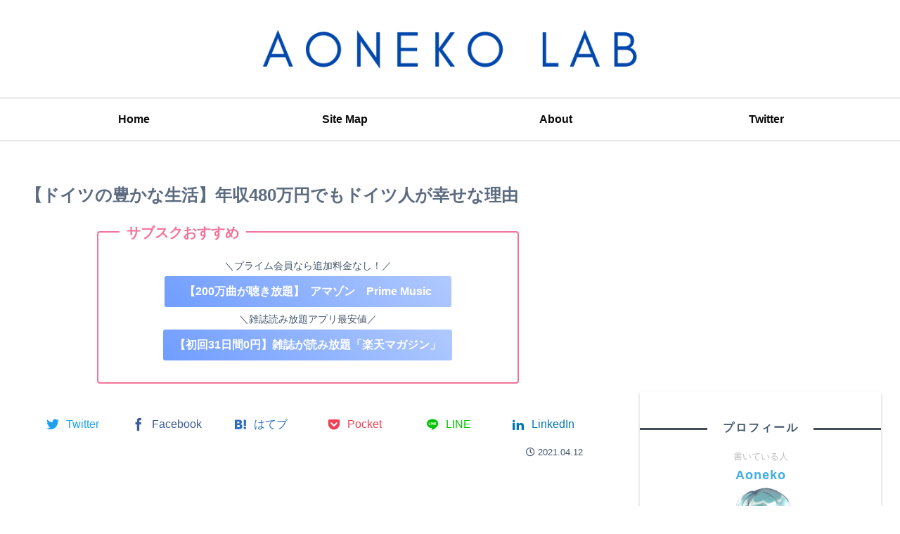

--- FILE ---
content_type: text/html; charset=UTF-8
request_url: https://bluecat03.net/german-life/germany-life
body_size: 36772
content:
<!doctype html>
<html dir="ltr" lang="ja"
	prefix="og: https://ogp.me/ns#" >

<head>
<meta charset="utf-8">
<meta http-equiv="X-UA-Compatible" content="IE=edge">
<meta name="viewport" content="width=device-width, initial-scale=1.0, viewport-fit=cover"/>
<meta name="referrer" content="no-referrer-when-downgrade"/>

  
  <!-- Other Analytics -->
<script data-ad-client="ca-pub-9201429871824997" async src="https://pagead2.googlesyndication.com/pagead/js/adsbygoogle.js"></script>

<!-- もしもアフィリエイト簡単リンク -->
<meta name="viewport" content="width=device-width,initial-scale=1.0">

<!-- MyLinkBox簡単リンク -->
<script type="text/javascript" src="//mlb.valuecommerce.com/mylinkbox.js" async></script>

<!-- /Other Analytics -->
<!-- Google Search Console -->
<meta name="google-site-verification" content="google-site-verification=IENLIRRO6x86S2xe-kvTVOljSUzLMuGLQkGTzSJ6Mkw" />
<!-- /Google Search Console -->
<!-- preconnect dns-prefetch -->
<link rel="preconnect dns-prefetch" href="//www.googletagmanager.com">
<link rel="preconnect dns-prefetch" href="//www.google-analytics.com">
<link rel="preconnect dns-prefetch" href="//ajax.googleapis.com">
<link rel="preconnect dns-prefetch" href="//cdnjs.cloudflare.com">
<link rel="preconnect dns-prefetch" href="//pagead2.googlesyndication.com">
<link rel="preconnect dns-prefetch" href="//googleads.g.doubleclick.net">
<link rel="preconnect dns-prefetch" href="//tpc.googlesyndication.com">
<link rel="preconnect dns-prefetch" href="//ad.doubleclick.net">
<link rel="preconnect dns-prefetch" href="//www.gstatic.com">
<link rel="preconnect dns-prefetch" href="//cse.google.com">
<link rel="preconnect dns-prefetch" href="//fonts.gstatic.com">
<link rel="preconnect dns-prefetch" href="//fonts.googleapis.com">
<link rel="preconnect dns-prefetch" href="//cms.quantserve.com">
<link rel="preconnect dns-prefetch" href="//secure.gravatar.com">
<link rel="preconnect dns-prefetch" href="//cdn.syndication.twimg.com">
<link rel="preconnect dns-prefetch" href="//cdn.jsdelivr.net">
<link rel="preconnect dns-prefetch" href="//images-fe.ssl-images-amazon.com">
<link rel="preconnect dns-prefetch" href="//completion.amazon.com">
<link rel="preconnect dns-prefetch" href="//m.media-amazon.com">
<link rel="preconnect dns-prefetch" href="//i.moshimo.com">
<link rel="preconnect dns-prefetch" href="//aml.valuecommerce.com">
<link rel="preconnect dns-prefetch" href="//dalc.valuecommerce.com">
<link rel="preconnect dns-prefetch" href="//dalb.valuecommerce.com">
<title>【ドイツの豊かな生活】年収480万円でもドイツ人が幸せな理由 | Aoneko Lab</title>

		<!-- All in One SEO 4.2.4 - aioseo.com -->
		<meta name="robots" content="max-image-preview:large" />
		<meta name="google-site-verification" content="https://search.google.com/search-console/performance/search-analytics?resource_id=httpbluecat03.net&amp;hl=ja" />
		<link rel="canonical" href="https://bluecat03.net/german-life/germany-life" />
		<meta name="generator" content="All in One SEO (AIOSEO) 4.2.4 " />
		<meta property="og:locale" content="ja_JP" />
		<meta property="og:site_name" content="Aoneko Lab |" />
		<meta property="og:type" content="article" />
		<meta property="og:title" content="【ドイツの豊かな生活】年収480万円でもドイツ人が幸せな理由 | Aoneko Lab" />
		<meta property="og:url" content="https://bluecat03.net/german-life/germany-life" />
		<meta property="article:published_time" content="2021-04-11T21:14:36+00:00" />
		<meta property="article:modified_time" content="2021-04-11T21:48:08+00:00" />
		<meta name="twitter:card" content="summary" />
		<meta name="twitter:title" content="【ドイツの豊かな生活】年収480万円でもドイツ人が幸せな理由 | Aoneko Lab" />
		<meta name="google" content="nositelinkssearchbox" />
		<script type="application/ld+json" class="aioseo-schema">
			{"@context":"https:\/\/schema.org","@graph":[{"@type":"WebSite","@id":"https:\/\/bluecat03.net\/#website","url":"https:\/\/bluecat03.net\/","name":"Aoneko Lab","inLanguage":"ja","publisher":{"@id":"https:\/\/bluecat03.net\/#organization"}},{"@type":"Organization","@id":"https:\/\/bluecat03.net\/#organization","name":"Aoneko Lab","url":"https:\/\/bluecat03.net\/"},{"@type":"BreadcrumbList","@id":"https:\/\/bluecat03.net\/german-life\/germany-life#breadcrumblist","itemListElement":[{"@type":"ListItem","@id":"https:\/\/bluecat03.net\/#listItem","position":1,"item":{"@type":"WebPage","@id":"https:\/\/bluecat03.net\/","name":"\u30db\u30fc\u30e0","description":"Aoneko Lab\uff08\u3042\u304a\u306d\u3053\u30e9\u30dc\uff09\u3002 \u30ad\u30e3\u30ea\u30a2\u30a2\u30c3\u30d7\u3068\u30b9\u30ad\u30eb\u30a2\u30c3\u30d7\u306e\u60c5\u5831\u30b5\u30a4\u30c8\u3002\u30a4\u30ae\u30ea\u30b9MBA\u7559\u5b66\u3001\u30e9\u30a4\u30d5\u30cf\u30c3\u30af\u3001\u30ac\u30b8\u30a7\u30c3\u30c8\u306a\u3069\u3092\u4e2d\u5fc3\u306b\u3001\u65e5\u3005\u591a\u5f69\u306a\u60c5\u5831\u3092\u304a\u5c4a\u3051\u3057\u307e\u3059\u3002","url":"https:\/\/bluecat03.net\/"},"nextItem":"https:\/\/bluecat03.net\/german-life\/#listItem"},{"@type":"ListItem","@id":"https:\/\/bluecat03.net\/german-life\/#listItem","position":2,"item":{"@type":"WebPage","@id":"https:\/\/bluecat03.net\/german-life\/","name":"\u30c9\u30a4\u30c4\u306e\u751f\u6d3b","url":"https:\/\/bluecat03.net\/german-life\/"},"previousItem":"https:\/\/bluecat03.net\/#listItem"}]},{"@type":"Person","@id":"https:\/\/bluecat03.net\/author\/t9oofb32m3ana718ebf33#author","url":"https:\/\/bluecat03.net\/author\/t9oofb32m3ana718ebf33","name":"Aoneko","image":{"@type":"ImageObject","@id":"https:\/\/bluecat03.net\/german-life\/germany-life#authorImage","url":"https:\/\/secure.gravatar.com\/avatar\/a009c2abd8f2f97c54ae4c14c169096b?s=96&d=mm&r=g","width":96,"height":96,"caption":"Aoneko"}},{"@type":"WebPage","@id":"https:\/\/bluecat03.net\/german-life\/germany-life#webpage","url":"https:\/\/bluecat03.net\/german-life\/germany-life","name":"\u3010\u30c9\u30a4\u30c4\u306e\u8c4a\u304b\u306a\u751f\u6d3b\u3011\u5e74\u53ce480\u4e07\u5186\u3067\u3082\u30c9\u30a4\u30c4\u4eba\u304c\u5e78\u305b\u306a\u7406\u7531 | Aoneko Lab","inLanguage":"ja","isPartOf":{"@id":"https:\/\/bluecat03.net\/#website"},"breadcrumb":{"@id":"https:\/\/bluecat03.net\/german-life\/germany-life#breadcrumblist"},"author":"https:\/\/bluecat03.net\/author\/t9oofb32m3ana718ebf33#author","creator":"https:\/\/bluecat03.net\/author\/t9oofb32m3ana718ebf33#author","image":{"@type":"ImageObject","@id":"https:\/\/bluecat03.net\/#mainImage","url":"https:\/\/bluecat03.net\/wp-content\/uploads\/2021\/04\/Rothenburg-Germany.jpg","width":370,"height":210,"caption":"Rothenburg Germany"},"primaryImageOfPage":{"@id":"https:\/\/bluecat03.net\/german-life\/germany-life#mainImage"},"datePublished":"2021-04-11T21:14:36+09:00","dateModified":"2021-04-11T21:48:08+09:00"},{"@type":"Article","@id":"https:\/\/bluecat03.net\/german-life\/germany-life#article","name":"\u3010\u30c9\u30a4\u30c4\u306e\u8c4a\u304b\u306a\u751f\u6d3b\u3011\u5e74\u53ce480\u4e07\u5186\u3067\u3082\u30c9\u30a4\u30c4\u4eba\u304c\u5e78\u305b\u306a\u7406\u7531 | Aoneko Lab","inLanguage":"ja","headline":"\u3010\u30c9\u30a4\u30c4\u306e\u8c4a\u304b\u306a\u751f\u6d3b\u3011\u5e74\u53ce480\u4e07\u5186\u3067\u3082\u30c9\u30a4\u30c4\u4eba\u304c\u5e78\u305b\u306a\u7406\u7531","author":{"@id":"https:\/\/bluecat03.net\/author\/t9oofb32m3ana718ebf33#author"},"publisher":{"@id":"https:\/\/bluecat03.net\/#organization"},"datePublished":"2021-04-11T21:14:36+09:00","dateModified":"2021-04-11T21:48:08+09:00","articleSection":"\u30c9\u30a4\u30c4\u306e\u751f\u6d3b","mainEntityOfPage":{"@id":"https:\/\/bluecat03.net\/german-life\/germany-life#webpage"},"isPartOf":{"@id":"https:\/\/bluecat03.net\/german-life\/germany-life#webpage"},"image":{"@type":"ImageObject","@id":"https:\/\/bluecat03.net\/#articleImage","url":"https:\/\/bluecat03.net\/wp-content\/uploads\/2021\/04\/Rothenburg-Germany.jpg","width":370,"height":210,"caption":"Rothenburg Germany"}}]}
		</script>
		<!-- All in One SEO -->


<!-- OGP -->
<meta property="og:type" content="article">
<meta property="og:description" content="年収は低いけど豊かな暮らしをしているドイツ人の生き方を紹介。ドイツではお金を使わない娯楽が中心です。彼らの平均年収は480万円（ドイツ連邦統計局）であり、社会保険料が高く、日本よりも可処分所得が低いため、消費をしない楽しみ方を知っています。">
<meta property="og:title" content="【ドイツの豊かな生活】年収480万円でもドイツ人が幸せな理由">
<meta property="og:url" content="https://bluecat03.net/german-life/germany-life">
<meta property="og:image" content="https://bluecat03.net/wp-content/uploads/2021/04/Rothenburg-Germany.jpg">
<meta property="og:site_name" content="Aoneko Lab">
<meta property="og:locale" content="ja_JP">
<meta property="article:published_time" content="2021-04-12T06:14:36+09:00" />
<meta property="article:modified_time" content="2021-04-12T06:14:36+09:00" />
<meta property="article:section" content="ドイツの生活">
<!-- /OGP -->

<!-- Twitter Card -->
<meta name="twitter:card" content="summary_large_image">
<meta property="twitter:description" content="年収は低いけど豊かな暮らしをしているドイツ人の生き方を紹介。ドイツではお金を使わない娯楽が中心です。彼らの平均年収は480万円（ドイツ連邦統計局）であり、社会保険料が高く、日本よりも可処分所得が低いため、消費をしない楽しみ方を知っています。">
<meta property="twitter:title" content="【ドイツの豊かな生活】年収480万円でもドイツ人が幸せな理由">
<meta property="twitter:url" content="https://bluecat03.net/german-life/germany-life">
<meta name="twitter:image" content="https://bluecat03.net/wp-content/uploads/2021/04/Rothenburg-Germany.jpg">
<meta name="twitter:domain" content="bluecat03.net">
<meta name="twitter:creator" content="@blue_cats03?lang=ja">
<meta name="twitter:site" content="@blue_cats03?lang=ja">
<!-- /Twitter Card -->
<link rel='dns-prefetch' href='//webfonts.xserver.jp' />
<link rel='dns-prefetch' href='//ajax.googleapis.com' />
<link rel='dns-prefetch' href='//cdnjs.cloudflare.com' />
<link rel="alternate" type="application/rss+xml" title="Aoneko Lab &raquo; フィード" href="https://bluecat03.net/feed" />
<link rel="alternate" type="application/rss+xml" title="Aoneko Lab &raquo; コメントフィード" href="https://bluecat03.net/comments/feed" />
<link rel="alternate" type="application/rss+xml" title="Aoneko Lab &raquo; 【ドイツの豊かな生活】年収480万円でもドイツ人が幸せな理由 のコメントのフィード" href="https://bluecat03.net/german-life/germany-life/feed" />
		<!-- This site uses the Google Analytics by MonsterInsights plugin v8.10.0 - Using Analytics tracking - https://www.monsterinsights.com/ -->
							<script
				src="//www.googletagmanager.com/gtag/js?id=UA-131533582-1"  data-cfasync="false" data-wpfc-render="false" async></script>
			<script data-cfasync="false" data-wpfc-render="false">
				var mi_version = '8.10.0';
				var mi_track_user = true;
				var mi_no_track_reason = '';
				
								var disableStrs = [
															'ga-disable-UA-131533582-1',
									];

				/* Function to detect opted out users */
				function __gtagTrackerIsOptedOut() {
					for (var index = 0; index < disableStrs.length; index++) {
						if (document.cookie.indexOf(disableStrs[index] + '=true') > -1) {
							return true;
						}
					}

					return false;
				}

				/* Disable tracking if the opt-out cookie exists. */
				if (__gtagTrackerIsOptedOut()) {
					for (var index = 0; index < disableStrs.length; index++) {
						window[disableStrs[index]] = true;
					}
				}

				/* Opt-out function */
				function __gtagTrackerOptout() {
					for (var index = 0; index < disableStrs.length; index++) {
						document.cookie = disableStrs[index] + '=true; expires=Thu, 31 Dec 2099 23:59:59 UTC; path=/';
						window[disableStrs[index]] = true;
					}
				}

				if ('undefined' === typeof gaOptout) {
					function gaOptout() {
						__gtagTrackerOptout();
					}
				}
								window.dataLayer = window.dataLayer || [];

				window.MonsterInsightsDualTracker = {
					helpers: {},
					trackers: {},
				};
				if (mi_track_user) {
					function __gtagDataLayer() {
						dataLayer.push(arguments);
					}

					function __gtagTracker(type, name, parameters) {
						if (!parameters) {
							parameters = {};
						}

						if (parameters.send_to) {
							__gtagDataLayer.apply(null, arguments);
							return;
						}

						if (type === 'event') {
							
														parameters.send_to = monsterinsights_frontend.ua;
							__gtagDataLayer(type, name, parameters);
													} else {
							__gtagDataLayer.apply(null, arguments);
						}
					}

					__gtagTracker('js', new Date());
					__gtagTracker('set', {
						'developer_id.dZGIzZG': true,
											});
															__gtagTracker('config', 'UA-131533582-1', {"forceSSL":"true"} );
										window.gtag = __gtagTracker;										(function () {
						/* https://developers.google.com/analytics/devguides/collection/analyticsjs/ */
						/* ga and __gaTracker compatibility shim. */
						var noopfn = function () {
							return null;
						};
						var newtracker = function () {
							return new Tracker();
						};
						var Tracker = function () {
							return null;
						};
						var p = Tracker.prototype;
						p.get = noopfn;
						p.set = noopfn;
						p.send = function () {
							var args = Array.prototype.slice.call(arguments);
							args.unshift('send');
							__gaTracker.apply(null, args);
						};
						var __gaTracker = function () {
							var len = arguments.length;
							if (len === 0) {
								return;
							}
							var f = arguments[len - 1];
							if (typeof f !== 'object' || f === null || typeof f.hitCallback !== 'function') {
								if ('send' === arguments[0]) {
									var hitConverted, hitObject = false, action;
									if ('event' === arguments[1]) {
										if ('undefined' !== typeof arguments[3]) {
											hitObject = {
												'eventAction': arguments[3],
												'eventCategory': arguments[2],
												'eventLabel': arguments[4],
												'value': arguments[5] ? arguments[5] : 1,
											}
										}
									}
									if ('pageview' === arguments[1]) {
										if ('undefined' !== typeof arguments[2]) {
											hitObject = {
												'eventAction': 'page_view',
												'page_path': arguments[2],
											}
										}
									}
									if (typeof arguments[2] === 'object') {
										hitObject = arguments[2];
									}
									if (typeof arguments[5] === 'object') {
										Object.assign(hitObject, arguments[5]);
									}
									if ('undefined' !== typeof arguments[1].hitType) {
										hitObject = arguments[1];
										if ('pageview' === hitObject.hitType) {
											hitObject.eventAction = 'page_view';
										}
									}
									if (hitObject) {
										action = 'timing' === arguments[1].hitType ? 'timing_complete' : hitObject.eventAction;
										hitConverted = mapArgs(hitObject);
										__gtagTracker('event', action, hitConverted);
									}
								}
								return;
							}

							function mapArgs(args) {
								var arg, hit = {};
								var gaMap = {
									'eventCategory': 'event_category',
									'eventAction': 'event_action',
									'eventLabel': 'event_label',
									'eventValue': 'event_value',
									'nonInteraction': 'non_interaction',
									'timingCategory': 'event_category',
									'timingVar': 'name',
									'timingValue': 'value',
									'timingLabel': 'event_label',
									'page': 'page_path',
									'location': 'page_location',
									'title': 'page_title',
								};
								for (arg in args) {
																		if (!(!args.hasOwnProperty(arg) || !gaMap.hasOwnProperty(arg))) {
										hit[gaMap[arg]] = args[arg];
									} else {
										hit[arg] = args[arg];
									}
								}
								return hit;
							}

							try {
								f.hitCallback();
							} catch (ex) {
							}
						};
						__gaTracker.create = newtracker;
						__gaTracker.getByName = newtracker;
						__gaTracker.getAll = function () {
							return [];
						};
						__gaTracker.remove = noopfn;
						__gaTracker.loaded = true;
						window['__gaTracker'] = __gaTracker;
					})();
									} else {
										console.log("");
					(function () {
						function __gtagTracker() {
							return null;
						}

						window['__gtagTracker'] = __gtagTracker;
						window['gtag'] = __gtagTracker;
					})();
									}
			</script>
				<!-- / Google Analytics by MonsterInsights -->
		<link rel='stylesheet' id='cocoon-style-css'  href='https://bluecat03.net/wp-content/themes/cocoon-master/style.css?ver=a8bf9c9a0098ce72cdbf6d70c8a25b41&#038;fver=20210212034634' media='all' />
<style id='cocoon-style-inline-css'>
body{color:#44566d}body.public-page{background-color:#fff}#header-container .navi,#navi .navi-in>.menu-header .sub-menu{background-color:#fff}#navi .navi-in a,#navi .navi-in a:hover{color:#fff}#navi .navi-in a,#navi .navi-in a:hover{color:#0a0a0a}#navi .navi-in a:hover{background-color:rgba(255,255,255,.2)}#navi .navi-in>ul>li{width:300px}.appeal{background-image:url(https://bluecat03.net/wp-content/uploads/2020/05/oxford.png)}.appeal-content .appeal-button{background-color:#2cb696}.main{width:860px}.sidebar{width:376px}@media screen and (max-width:1280px){.wrap{width:auto}.main,.sidebar,.sidebar-left .main,.sidebar-left .sidebar{margin:0 .5%}.main{width:67.4%}.sidebar{padding:1.5%;width:30%}.entry-card-thumb{width:38%}.entry-card-content{margin-left:40%}}body::after{content:url(https://bluecat03.net/wp-content/themes/cocoon-master/lib/analytics/access.php?post_id=12045&post_type=post);visibility:hidden;position:absolute;bottom:0;right:0;width:1px;height:1px;overflow:hidden;display:inline!important}.logo-header img{width:650px;height:auto}.toc-checkbox{display:none}.toc-content{visibility:hidden;height:0;opacity:.2;transition:all .5s ease-out}.toc-checkbox:checked~.toc-content{visibility:visible;padding-top:.6em;height:100%;opacity:1}.toc-title::after{content:'[開く]';margin-left:.5em;cursor:pointer;font-size:.8em}.toc-title:hover::after{text-decoration:underline}.toc-checkbox:checked+.toc-title::after{content:'[閉じる]'}#respond{display:none}.entry-content>*,.demo .entry-content p{line-height:1.8}.article p,.demo .entry-content p,.article dl,.article ul,.article ol,.article blockquote,.article pre,.article table,.article .author-box,.article .blogcard-wrap,.article .login-user-only,.article .information-box,.article .question-box,.article .alert-box,.article .information,.article .question,.article .alert,.article .memo-box,.article .comment-box,.article .common-icon-box,.article .blank-box,.article .button-block,.article .micro-bottom,.article .caption-box,.article .tab-caption-box,.article .label-box,.article .toggle-wrap,.article .wp-block-image,.booklink-box,.article .kaerebalink-box,.article .tomarebalink-box,.article .product-item-box,.article .speech-wrap,.article .toc,.article .column-wrap,.article .new-entry-cards,.article .popular-entry-cards,.article .navi-entry-cards,.article .box-menus,.article .ranking-item,.article .wp-block-categories,.article .wp-block-archives,.article .wp-block-archives-dropdown,.article .wp-block-calendar,.article .rss-entry-cards,.article .ad-area,.article .wp-block-gallery,.article .wp-block-audio,.article .wp-block-cover,.article .wp-block-file,.article .wp-block-media-text,.article .wp-block-video,.article .wp-block-buttons,.article .wp-block-columns,.article .wp-block-separator,.article .components-placeholder,.article .wp-block-search,.article .wp-block-social-links,.article .timeline-box,.article .blogcard-type,.article .btn-wrap,.article .btn-wrap a,.article .block-box,.article .wp-block-embed,.article .wp-block-group,.article .wp-block-table,.article .scrollable-table,.article .wp-block-separator,[data-type="core/freeform"]{margin-bottom:1.4em}.article h2,.article h3,.article h4,.article h5,.article h6{margin-bottom:25.2px}@media screen and (max-width:480px){.page-body,.menu-content{font-size:16px}.article h2,.article h3,.article h4,.article h5,.article h6{margin-bottom:22.4px}}@media screen and (max-width:781px){.wp-block-column{margin-bottom:1.4em}}@media screen and (max-width:599px){.column-wrap>div{margin-bottom:1.4em}}.article h2,.article h3,.article h4,.article h5,.article h6{margin-top:1.87em}.article .micro-top{margin-bottom:.28em}.article .micro-bottom{margin-top:-1.26em}.article .micro-balloon{margin-bottom:.7em}.article .micro-bottom.micro-balloon{margin-top:-.98em}.blank-box.bb-key-color{border-color:#19448e}.iic-key-color li::before{color:#19448e}.blank-box.bb-tab.bb-key-color::before{background-color:#19448e}.tb-key-color .toggle-button{border:1px solid #19448e;background:#19448e;color:#fff}.tb-key-color .toggle-button::before{color:#ccc}.tb-key-color .toggle-checkbox:checked~.toggle-content{border-color:#19448e}.cb-key-color.caption-box{border-color:#19448e}.cb-key-color .caption-box-label{background-color:#19448e;color:#fff}.tcb-key-color .tab-caption-box-label{background-color:#19448e;color:#fff}.tcb-key-color .tab-caption-box-content{border-color:#19448e}.lb-key-color .label-box-content{border-color:#19448e}.mc-key-color{background-color:#19448e;color:#fff;border:0}.mc-key-color.micro-bottom::after{border-bottom-color:#19448e;border-top-color:transparent}.mc-key-color::before{border-top-color:transparent;border-bottom-color:transparent}.mc-key-color::after{border-top-color:#19448e}.btn-key-color,.btn-wrap.btn-wrap-key-color>a{background-color:#19448e}.has-text-color.has-key-color-color{color:#19448e}.has-background.has-key-color-background-color{background-color:#19448e}.article.page-body,body#tinymce.wp-editor{background-color:#fff}.article.page-body,.editor-post-title__block .editor-post-title__input,body#tinymce.wp-editor{color:#333}.body .has-key-color-background-color{background-color:#19448e}.body .has-key-color-color{color:#19448e}.body .has-key-color-border-color{border-color:#19448e}.btn-wrap.has-key-color-background-color>a{background-color:#19448e}.btn-wrap.has-key-color-color>a{color:#19448e}.btn-wrap.has-key-color-border-color>a{border-color:#19448e}.bb-tab.has-key-color-border-color .bb-label{background-color:#19448e}.toggle-wrap.has-key-color-border-color .toggle-button{background-color:#19448e}.toggle-wrap.has-key-color-border-color .toggle-button,.toggle-wrap.has-key-color-border-color .toggle-content{border-color:#19448e}.iconlist-box.has-key-color-icon-color li::before{color:#19448e}.micro-balloon.has-key-color-background-color{background-color:#19448e;border-color:transparent}.micro-balloon.has-key-color-background-color.micro-bottom::after{border-bottom-color:#19448e;border-top-color:transparent}.micro-balloon.has-key-color-background-color::before{border-top-color:transparent;border-bottom-color:transparent}.micro-balloon.has-key-color-background-color::after{border-top-color:#19448e}.micro-balloon.has-border-color.has-key-color-border-color{border-color:#19448e}.micro-balloon.micro-top.has-key-color-border-color::before{border-top-color:#19448e}.micro-balloon.micro-bottom.has-key-color-border-color::before{border-bottom-color:#19448e}.caption-box.has-key-color-border-color .box-label{background-color:#19448e}.tab-caption-box.has-key-color-border-color .box-label{background-color:#19448e}.tab-caption-box.has-key-color-border-color .box-content{border-color:#19448e}.tab-caption-box.has-key-color-background-color .box-content{background-color:#19448e}.label-box.has-key-color-border-color .box-content{border-color:#19448e}.label-box.has-key-color-background-color .box-content{background-color:#19448e}.sbp-l .speech-balloon.has-key-color-border-color::before{border-right-color:#19448e}.sbp-r .speech-balloon.has-key-color-border-color::before{border-left-color:#19448e}.sbp-l .speech-balloon.has-key-color-background-color::after{border-right-color:#19448e}.sbp-r .speech-balloon.has-key-color-background-color::after{border-left-color:#19448e}.sbs-line.sbp-r .speech-balloon.has-key-color-background-color{background-color:#19448e}.sbs-line.sbp-r .speech-balloon.has-key-color-border-color{border-color:#19448e}.speech-wrap.sbs-think .speech-balloon.has-key-color-border-color::before,.speech-wrap.sbs-think .speech-balloon.has-key-color-border-color::after{border-color:#19448e}.sbs-think .speech-balloon.has-key-color-background-color::before,.sbs-think .speech-balloon.has-key-color-background-color::after{background-color:#19448e}.timeline-box.has-key-color-point-color .timeline-item::before{background-color:#19448e}.body .has-red-background-color{background-color:#e60033}.body .has-red-color{color:#e60033}.body .has-red-border-color{border-color:#e60033}.btn-wrap.has-red-background-color>a{background-color:#e60033}.btn-wrap.has-red-color>a{color:#e60033}.btn-wrap.has-red-border-color>a{border-color:#e60033}.bb-tab.has-red-border-color .bb-label{background-color:#e60033}.toggle-wrap.has-red-border-color .toggle-button{background-color:#e60033}.toggle-wrap.has-red-border-color .toggle-button,.toggle-wrap.has-red-border-color .toggle-content{border-color:#e60033}.iconlist-box.has-red-icon-color li::before{color:#e60033}.micro-balloon.has-red-background-color{background-color:#e60033;border-color:transparent}.micro-balloon.has-red-background-color.micro-bottom::after{border-bottom-color:#e60033;border-top-color:transparent}.micro-balloon.has-red-background-color::before{border-top-color:transparent;border-bottom-color:transparent}.micro-balloon.has-red-background-color::after{border-top-color:#e60033}.micro-balloon.has-border-color.has-red-border-color{border-color:#e60033}.micro-balloon.micro-top.has-red-border-color::before{border-top-color:#e60033}.micro-balloon.micro-bottom.has-red-border-color::before{border-bottom-color:#e60033}.caption-box.has-red-border-color .box-label{background-color:#e60033}.tab-caption-box.has-red-border-color .box-label{background-color:#e60033}.tab-caption-box.has-red-border-color .box-content{border-color:#e60033}.tab-caption-box.has-red-background-color .box-content{background-color:#e60033}.label-box.has-red-border-color .box-content{border-color:#e60033}.label-box.has-red-background-color .box-content{background-color:#e60033}.sbp-l .speech-balloon.has-red-border-color::before{border-right-color:#e60033}.sbp-r .speech-balloon.has-red-border-color::before{border-left-color:#e60033}.sbp-l .speech-balloon.has-red-background-color::after{border-right-color:#e60033}.sbp-r .speech-balloon.has-red-background-color::after{border-left-color:#e60033}.sbs-line.sbp-r .speech-balloon.has-red-background-color{background-color:#e60033}.sbs-line.sbp-r .speech-balloon.has-red-border-color{border-color:#e60033}.speech-wrap.sbs-think .speech-balloon.has-red-border-color::before,.speech-wrap.sbs-think .speech-balloon.has-red-border-color::after{border-color:#e60033}.sbs-think .speech-balloon.has-red-background-color::before,.sbs-think .speech-balloon.has-red-background-color::after{background-color:#e60033}.timeline-box.has-red-point-color .timeline-item::before{background-color:#e60033}.body .has-pink-background-color{background-color:#e95295}.body .has-pink-color{color:#e95295}.body .has-pink-border-color{border-color:#e95295}.btn-wrap.has-pink-background-color>a{background-color:#e95295}.btn-wrap.has-pink-color>a{color:#e95295}.btn-wrap.has-pink-border-color>a{border-color:#e95295}.bb-tab.has-pink-border-color .bb-label{background-color:#e95295}.toggle-wrap.has-pink-border-color .toggle-button{background-color:#e95295}.toggle-wrap.has-pink-border-color .toggle-button,.toggle-wrap.has-pink-border-color .toggle-content{border-color:#e95295}.iconlist-box.has-pink-icon-color li::before{color:#e95295}.micro-balloon.has-pink-background-color{background-color:#e95295;border-color:transparent}.micro-balloon.has-pink-background-color.micro-bottom::after{border-bottom-color:#e95295;border-top-color:transparent}.micro-balloon.has-pink-background-color::before{border-top-color:transparent;border-bottom-color:transparent}.micro-balloon.has-pink-background-color::after{border-top-color:#e95295}.micro-balloon.has-border-color.has-pink-border-color{border-color:#e95295}.micro-balloon.micro-top.has-pink-border-color::before{border-top-color:#e95295}.micro-balloon.micro-bottom.has-pink-border-color::before{border-bottom-color:#e95295}.caption-box.has-pink-border-color .box-label{background-color:#e95295}.tab-caption-box.has-pink-border-color .box-label{background-color:#e95295}.tab-caption-box.has-pink-border-color .box-content{border-color:#e95295}.tab-caption-box.has-pink-background-color .box-content{background-color:#e95295}.label-box.has-pink-border-color .box-content{border-color:#e95295}.label-box.has-pink-background-color .box-content{background-color:#e95295}.sbp-l .speech-balloon.has-pink-border-color::before{border-right-color:#e95295}.sbp-r .speech-balloon.has-pink-border-color::before{border-left-color:#e95295}.sbp-l .speech-balloon.has-pink-background-color::after{border-right-color:#e95295}.sbp-r .speech-balloon.has-pink-background-color::after{border-left-color:#e95295}.sbs-line.sbp-r .speech-balloon.has-pink-background-color{background-color:#e95295}.sbs-line.sbp-r .speech-balloon.has-pink-border-color{border-color:#e95295}.speech-wrap.sbs-think .speech-balloon.has-pink-border-color::before,.speech-wrap.sbs-think .speech-balloon.has-pink-border-color::after{border-color:#e95295}.sbs-think .speech-balloon.has-pink-background-color::before,.sbs-think .speech-balloon.has-pink-background-color::after{background-color:#e95295}.timeline-box.has-pink-point-color .timeline-item::before{background-color:#e95295}.body .has-purple-background-color{background-color:#884898}.body .has-purple-color{color:#884898}.body .has-purple-border-color{border-color:#884898}.btn-wrap.has-purple-background-color>a{background-color:#884898}.btn-wrap.has-purple-color>a{color:#884898}.btn-wrap.has-purple-border-color>a{border-color:#884898}.bb-tab.has-purple-border-color .bb-label{background-color:#884898}.toggle-wrap.has-purple-border-color .toggle-button{background-color:#884898}.toggle-wrap.has-purple-border-color .toggle-button,.toggle-wrap.has-purple-border-color .toggle-content{border-color:#884898}.iconlist-box.has-purple-icon-color li::before{color:#884898}.micro-balloon.has-purple-background-color{background-color:#884898;border-color:transparent}.micro-balloon.has-purple-background-color.micro-bottom::after{border-bottom-color:#884898;border-top-color:transparent}.micro-balloon.has-purple-background-color::before{border-top-color:transparent;border-bottom-color:transparent}.micro-balloon.has-purple-background-color::after{border-top-color:#884898}.micro-balloon.has-border-color.has-purple-border-color{border-color:#884898}.micro-balloon.micro-top.has-purple-border-color::before{border-top-color:#884898}.micro-balloon.micro-bottom.has-purple-border-color::before{border-bottom-color:#884898}.caption-box.has-purple-border-color .box-label{background-color:#884898}.tab-caption-box.has-purple-border-color .box-label{background-color:#884898}.tab-caption-box.has-purple-border-color .box-content{border-color:#884898}.tab-caption-box.has-purple-background-color .box-content{background-color:#884898}.label-box.has-purple-border-color .box-content{border-color:#884898}.label-box.has-purple-background-color .box-content{background-color:#884898}.sbp-l .speech-balloon.has-purple-border-color::before{border-right-color:#884898}.sbp-r .speech-balloon.has-purple-border-color::before{border-left-color:#884898}.sbp-l .speech-balloon.has-purple-background-color::after{border-right-color:#884898}.sbp-r .speech-balloon.has-purple-background-color::after{border-left-color:#884898}.sbs-line.sbp-r .speech-balloon.has-purple-background-color{background-color:#884898}.sbs-line.sbp-r .speech-balloon.has-purple-border-color{border-color:#884898}.speech-wrap.sbs-think .speech-balloon.has-purple-border-color::before,.speech-wrap.sbs-think .speech-balloon.has-purple-border-color::after{border-color:#884898}.sbs-think .speech-balloon.has-purple-background-color::before,.sbs-think .speech-balloon.has-purple-background-color::after{background-color:#884898}.timeline-box.has-purple-point-color .timeline-item::before{background-color:#884898}.body .has-deep-background-color{background-color:#55295b}.body .has-deep-color{color:#55295b}.body .has-deep-border-color{border-color:#55295b}.btn-wrap.has-deep-background-color>a{background-color:#55295b}.btn-wrap.has-deep-color>a{color:#55295b}.btn-wrap.has-deep-border-color>a{border-color:#55295b}.bb-tab.has-deep-border-color .bb-label{background-color:#55295b}.toggle-wrap.has-deep-border-color .toggle-button{background-color:#55295b}.toggle-wrap.has-deep-border-color .toggle-button,.toggle-wrap.has-deep-border-color .toggle-content{border-color:#55295b}.iconlist-box.has-deep-icon-color li::before{color:#55295b}.micro-balloon.has-deep-background-color{background-color:#55295b;border-color:transparent}.micro-balloon.has-deep-background-color.micro-bottom::after{border-bottom-color:#55295b;border-top-color:transparent}.micro-balloon.has-deep-background-color::before{border-top-color:transparent;border-bottom-color:transparent}.micro-balloon.has-deep-background-color::after{border-top-color:#55295b}.micro-balloon.has-border-color.has-deep-border-color{border-color:#55295b}.micro-balloon.micro-top.has-deep-border-color::before{border-top-color:#55295b}.micro-balloon.micro-bottom.has-deep-border-color::before{border-bottom-color:#55295b}.caption-box.has-deep-border-color .box-label{background-color:#55295b}.tab-caption-box.has-deep-border-color .box-label{background-color:#55295b}.tab-caption-box.has-deep-border-color .box-content{border-color:#55295b}.tab-caption-box.has-deep-background-color .box-content{background-color:#55295b}.label-box.has-deep-border-color .box-content{border-color:#55295b}.label-box.has-deep-background-color .box-content{background-color:#55295b}.sbp-l .speech-balloon.has-deep-border-color::before{border-right-color:#55295b}.sbp-r .speech-balloon.has-deep-border-color::before{border-left-color:#55295b}.sbp-l .speech-balloon.has-deep-background-color::after{border-right-color:#55295b}.sbp-r .speech-balloon.has-deep-background-color::after{border-left-color:#55295b}.sbs-line.sbp-r .speech-balloon.has-deep-background-color{background-color:#55295b}.sbs-line.sbp-r .speech-balloon.has-deep-border-color{border-color:#55295b}.speech-wrap.sbs-think .speech-balloon.has-deep-border-color::before,.speech-wrap.sbs-think .speech-balloon.has-deep-border-color::after{border-color:#55295b}.sbs-think .speech-balloon.has-deep-background-color::before,.sbs-think .speech-balloon.has-deep-background-color::after{background-color:#55295b}.timeline-box.has-deep-point-color .timeline-item::before{background-color:#55295b}.body .has-indigo-background-color{background-color:#1e50a2}.body .has-indigo-color{color:#1e50a2}.body .has-indigo-border-color{border-color:#1e50a2}.btn-wrap.has-indigo-background-color>a{background-color:#1e50a2}.btn-wrap.has-indigo-color>a{color:#1e50a2}.btn-wrap.has-indigo-border-color>a{border-color:#1e50a2}.bb-tab.has-indigo-border-color .bb-label{background-color:#1e50a2}.toggle-wrap.has-indigo-border-color .toggle-button{background-color:#1e50a2}.toggle-wrap.has-indigo-border-color .toggle-button,.toggle-wrap.has-indigo-border-color .toggle-content{border-color:#1e50a2}.iconlist-box.has-indigo-icon-color li::before{color:#1e50a2}.micro-balloon.has-indigo-background-color{background-color:#1e50a2;border-color:transparent}.micro-balloon.has-indigo-background-color.micro-bottom::after{border-bottom-color:#1e50a2;border-top-color:transparent}.micro-balloon.has-indigo-background-color::before{border-top-color:transparent;border-bottom-color:transparent}.micro-balloon.has-indigo-background-color::after{border-top-color:#1e50a2}.micro-balloon.has-border-color.has-indigo-border-color{border-color:#1e50a2}.micro-balloon.micro-top.has-indigo-border-color::before{border-top-color:#1e50a2}.micro-balloon.micro-bottom.has-indigo-border-color::before{border-bottom-color:#1e50a2}.caption-box.has-indigo-border-color .box-label{background-color:#1e50a2}.tab-caption-box.has-indigo-border-color .box-label{background-color:#1e50a2}.tab-caption-box.has-indigo-border-color .box-content{border-color:#1e50a2}.tab-caption-box.has-indigo-background-color .box-content{background-color:#1e50a2}.label-box.has-indigo-border-color .box-content{border-color:#1e50a2}.label-box.has-indigo-background-color .box-content{background-color:#1e50a2}.sbp-l .speech-balloon.has-indigo-border-color::before{border-right-color:#1e50a2}.sbp-r .speech-balloon.has-indigo-border-color::before{border-left-color:#1e50a2}.sbp-l .speech-balloon.has-indigo-background-color::after{border-right-color:#1e50a2}.sbp-r .speech-balloon.has-indigo-background-color::after{border-left-color:#1e50a2}.sbs-line.sbp-r .speech-balloon.has-indigo-background-color{background-color:#1e50a2}.sbs-line.sbp-r .speech-balloon.has-indigo-border-color{border-color:#1e50a2}.speech-wrap.sbs-think .speech-balloon.has-indigo-border-color::before,.speech-wrap.sbs-think .speech-balloon.has-indigo-border-color::after{border-color:#1e50a2}.sbs-think .speech-balloon.has-indigo-background-color::before,.sbs-think .speech-balloon.has-indigo-background-color::after{background-color:#1e50a2}.timeline-box.has-indigo-point-color .timeline-item::before{background-color:#1e50a2}.body .has-blue-background-color{background-color:#0095d9}.body .has-blue-color{color:#0095d9}.body .has-blue-border-color{border-color:#0095d9}.btn-wrap.has-blue-background-color>a{background-color:#0095d9}.btn-wrap.has-blue-color>a{color:#0095d9}.btn-wrap.has-blue-border-color>a{border-color:#0095d9}.bb-tab.has-blue-border-color .bb-label{background-color:#0095d9}.toggle-wrap.has-blue-border-color .toggle-button{background-color:#0095d9}.toggle-wrap.has-blue-border-color .toggle-button,.toggle-wrap.has-blue-border-color .toggle-content{border-color:#0095d9}.iconlist-box.has-blue-icon-color li::before{color:#0095d9}.micro-balloon.has-blue-background-color{background-color:#0095d9;border-color:transparent}.micro-balloon.has-blue-background-color.micro-bottom::after{border-bottom-color:#0095d9;border-top-color:transparent}.micro-balloon.has-blue-background-color::before{border-top-color:transparent;border-bottom-color:transparent}.micro-balloon.has-blue-background-color::after{border-top-color:#0095d9}.micro-balloon.has-border-color.has-blue-border-color{border-color:#0095d9}.micro-balloon.micro-top.has-blue-border-color::before{border-top-color:#0095d9}.micro-balloon.micro-bottom.has-blue-border-color::before{border-bottom-color:#0095d9}.caption-box.has-blue-border-color .box-label{background-color:#0095d9}.tab-caption-box.has-blue-border-color .box-label{background-color:#0095d9}.tab-caption-box.has-blue-border-color .box-content{border-color:#0095d9}.tab-caption-box.has-blue-background-color .box-content{background-color:#0095d9}.label-box.has-blue-border-color .box-content{border-color:#0095d9}.label-box.has-blue-background-color .box-content{background-color:#0095d9}.sbp-l .speech-balloon.has-blue-border-color::before{border-right-color:#0095d9}.sbp-r .speech-balloon.has-blue-border-color::before{border-left-color:#0095d9}.sbp-l .speech-balloon.has-blue-background-color::after{border-right-color:#0095d9}.sbp-r .speech-balloon.has-blue-background-color::after{border-left-color:#0095d9}.sbs-line.sbp-r .speech-balloon.has-blue-background-color{background-color:#0095d9}.sbs-line.sbp-r .speech-balloon.has-blue-border-color{border-color:#0095d9}.speech-wrap.sbs-think .speech-balloon.has-blue-border-color::before,.speech-wrap.sbs-think .speech-balloon.has-blue-border-color::after{border-color:#0095d9}.sbs-think .speech-balloon.has-blue-background-color::before,.sbs-think .speech-balloon.has-blue-background-color::after{background-color:#0095d9}.timeline-box.has-blue-point-color .timeline-item::before{background-color:#0095d9}.body .has-light-blue-background-color{background-color:#2ca9e1}.body .has-light-blue-color{color:#2ca9e1}.body .has-light-blue-border-color{border-color:#2ca9e1}.btn-wrap.has-light-blue-background-color>a{background-color:#2ca9e1}.btn-wrap.has-light-blue-color>a{color:#2ca9e1}.btn-wrap.has-light-blue-border-color>a{border-color:#2ca9e1}.bb-tab.has-light-blue-border-color .bb-label{background-color:#2ca9e1}.toggle-wrap.has-light-blue-border-color .toggle-button{background-color:#2ca9e1}.toggle-wrap.has-light-blue-border-color .toggle-button,.toggle-wrap.has-light-blue-border-color .toggle-content{border-color:#2ca9e1}.iconlist-box.has-light-blue-icon-color li::before{color:#2ca9e1}.micro-balloon.has-light-blue-background-color{background-color:#2ca9e1;border-color:transparent}.micro-balloon.has-light-blue-background-color.micro-bottom::after{border-bottom-color:#2ca9e1;border-top-color:transparent}.micro-balloon.has-light-blue-background-color::before{border-top-color:transparent;border-bottom-color:transparent}.micro-balloon.has-light-blue-background-color::after{border-top-color:#2ca9e1}.micro-balloon.has-border-color.has-light-blue-border-color{border-color:#2ca9e1}.micro-balloon.micro-top.has-light-blue-border-color::before{border-top-color:#2ca9e1}.micro-balloon.micro-bottom.has-light-blue-border-color::before{border-bottom-color:#2ca9e1}.caption-box.has-light-blue-border-color .box-label{background-color:#2ca9e1}.tab-caption-box.has-light-blue-border-color .box-label{background-color:#2ca9e1}.tab-caption-box.has-light-blue-border-color .box-content{border-color:#2ca9e1}.tab-caption-box.has-light-blue-background-color .box-content{background-color:#2ca9e1}.label-box.has-light-blue-border-color .box-content{border-color:#2ca9e1}.label-box.has-light-blue-background-color .box-content{background-color:#2ca9e1}.sbp-l .speech-balloon.has-light-blue-border-color::before{border-right-color:#2ca9e1}.sbp-r .speech-balloon.has-light-blue-border-color::before{border-left-color:#2ca9e1}.sbp-l .speech-balloon.has-light-blue-background-color::after{border-right-color:#2ca9e1}.sbp-r .speech-balloon.has-light-blue-background-color::after{border-left-color:#2ca9e1}.sbs-line.sbp-r .speech-balloon.has-light-blue-background-color{background-color:#2ca9e1}.sbs-line.sbp-r .speech-balloon.has-light-blue-border-color{border-color:#2ca9e1}.speech-wrap.sbs-think .speech-balloon.has-light-blue-border-color::before,.speech-wrap.sbs-think .speech-balloon.has-light-blue-border-color::after{border-color:#2ca9e1}.sbs-think .speech-balloon.has-light-blue-background-color::before,.sbs-think .speech-balloon.has-light-blue-background-color::after{background-color:#2ca9e1}.timeline-box.has-light-blue-point-color .timeline-item::before{background-color:#2ca9e1}.body .has-cyan-background-color{background-color:#00a3af}.body .has-cyan-color{color:#00a3af}.body .has-cyan-border-color{border-color:#00a3af}.btn-wrap.has-cyan-background-color>a{background-color:#00a3af}.btn-wrap.has-cyan-color>a{color:#00a3af}.btn-wrap.has-cyan-border-color>a{border-color:#00a3af}.bb-tab.has-cyan-border-color .bb-label{background-color:#00a3af}.toggle-wrap.has-cyan-border-color .toggle-button{background-color:#00a3af}.toggle-wrap.has-cyan-border-color .toggle-button,.toggle-wrap.has-cyan-border-color .toggle-content{border-color:#00a3af}.iconlist-box.has-cyan-icon-color li::before{color:#00a3af}.micro-balloon.has-cyan-background-color{background-color:#00a3af;border-color:transparent}.micro-balloon.has-cyan-background-color.micro-bottom::after{border-bottom-color:#00a3af;border-top-color:transparent}.micro-balloon.has-cyan-background-color::before{border-top-color:transparent;border-bottom-color:transparent}.micro-balloon.has-cyan-background-color::after{border-top-color:#00a3af}.micro-balloon.has-border-color.has-cyan-border-color{border-color:#00a3af}.micro-balloon.micro-top.has-cyan-border-color::before{border-top-color:#00a3af}.micro-balloon.micro-bottom.has-cyan-border-color::before{border-bottom-color:#00a3af}.caption-box.has-cyan-border-color .box-label{background-color:#00a3af}.tab-caption-box.has-cyan-border-color .box-label{background-color:#00a3af}.tab-caption-box.has-cyan-border-color .box-content{border-color:#00a3af}.tab-caption-box.has-cyan-background-color .box-content{background-color:#00a3af}.label-box.has-cyan-border-color .box-content{border-color:#00a3af}.label-box.has-cyan-background-color .box-content{background-color:#00a3af}.sbp-l .speech-balloon.has-cyan-border-color::before{border-right-color:#00a3af}.sbp-r .speech-balloon.has-cyan-border-color::before{border-left-color:#00a3af}.sbp-l .speech-balloon.has-cyan-background-color::after{border-right-color:#00a3af}.sbp-r .speech-balloon.has-cyan-background-color::after{border-left-color:#00a3af}.sbs-line.sbp-r .speech-balloon.has-cyan-background-color{background-color:#00a3af}.sbs-line.sbp-r .speech-balloon.has-cyan-border-color{border-color:#00a3af}.speech-wrap.sbs-think .speech-balloon.has-cyan-border-color::before,.speech-wrap.sbs-think .speech-balloon.has-cyan-border-color::after{border-color:#00a3af}.sbs-think .speech-balloon.has-cyan-background-color::before,.sbs-think .speech-balloon.has-cyan-background-color::after{background-color:#00a3af}.timeline-box.has-cyan-point-color .timeline-item::before{background-color:#00a3af}.body .has-teal-background-color{background-color:#007b43}.body .has-teal-color{color:#007b43}.body .has-teal-border-color{border-color:#007b43}.btn-wrap.has-teal-background-color>a{background-color:#007b43}.btn-wrap.has-teal-color>a{color:#007b43}.btn-wrap.has-teal-border-color>a{border-color:#007b43}.bb-tab.has-teal-border-color .bb-label{background-color:#007b43}.toggle-wrap.has-teal-border-color .toggle-button{background-color:#007b43}.toggle-wrap.has-teal-border-color .toggle-button,.toggle-wrap.has-teal-border-color .toggle-content{border-color:#007b43}.iconlist-box.has-teal-icon-color li::before{color:#007b43}.micro-balloon.has-teal-background-color{background-color:#007b43;border-color:transparent}.micro-balloon.has-teal-background-color.micro-bottom::after{border-bottom-color:#007b43;border-top-color:transparent}.micro-balloon.has-teal-background-color::before{border-top-color:transparent;border-bottom-color:transparent}.micro-balloon.has-teal-background-color::after{border-top-color:#007b43}.micro-balloon.has-border-color.has-teal-border-color{border-color:#007b43}.micro-balloon.micro-top.has-teal-border-color::before{border-top-color:#007b43}.micro-balloon.micro-bottom.has-teal-border-color::before{border-bottom-color:#007b43}.caption-box.has-teal-border-color .box-label{background-color:#007b43}.tab-caption-box.has-teal-border-color .box-label{background-color:#007b43}.tab-caption-box.has-teal-border-color .box-content{border-color:#007b43}.tab-caption-box.has-teal-background-color .box-content{background-color:#007b43}.label-box.has-teal-border-color .box-content{border-color:#007b43}.label-box.has-teal-background-color .box-content{background-color:#007b43}.sbp-l .speech-balloon.has-teal-border-color::before{border-right-color:#007b43}.sbp-r .speech-balloon.has-teal-border-color::before{border-left-color:#007b43}.sbp-l .speech-balloon.has-teal-background-color::after{border-right-color:#007b43}.sbp-r .speech-balloon.has-teal-background-color::after{border-left-color:#007b43}.sbs-line.sbp-r .speech-balloon.has-teal-background-color{background-color:#007b43}.sbs-line.sbp-r .speech-balloon.has-teal-border-color{border-color:#007b43}.speech-wrap.sbs-think .speech-balloon.has-teal-border-color::before,.speech-wrap.sbs-think .speech-balloon.has-teal-border-color::after{border-color:#007b43}.sbs-think .speech-balloon.has-teal-background-color::before,.sbs-think .speech-balloon.has-teal-background-color::after{background-color:#007b43}.timeline-box.has-teal-point-color .timeline-item::before{background-color:#007b43}.body .has-green-background-color{background-color:#3eb370}.body .has-green-color{color:#3eb370}.body .has-green-border-color{border-color:#3eb370}.btn-wrap.has-green-background-color>a{background-color:#3eb370}.btn-wrap.has-green-color>a{color:#3eb370}.btn-wrap.has-green-border-color>a{border-color:#3eb370}.bb-tab.has-green-border-color .bb-label{background-color:#3eb370}.toggle-wrap.has-green-border-color .toggle-button{background-color:#3eb370}.toggle-wrap.has-green-border-color .toggle-button,.toggle-wrap.has-green-border-color .toggle-content{border-color:#3eb370}.iconlist-box.has-green-icon-color li::before{color:#3eb370}.micro-balloon.has-green-background-color{background-color:#3eb370;border-color:transparent}.micro-balloon.has-green-background-color.micro-bottom::after{border-bottom-color:#3eb370;border-top-color:transparent}.micro-balloon.has-green-background-color::before{border-top-color:transparent;border-bottom-color:transparent}.micro-balloon.has-green-background-color::after{border-top-color:#3eb370}.micro-balloon.has-border-color.has-green-border-color{border-color:#3eb370}.micro-balloon.micro-top.has-green-border-color::before{border-top-color:#3eb370}.micro-balloon.micro-bottom.has-green-border-color::before{border-bottom-color:#3eb370}.caption-box.has-green-border-color .box-label{background-color:#3eb370}.tab-caption-box.has-green-border-color .box-label{background-color:#3eb370}.tab-caption-box.has-green-border-color .box-content{border-color:#3eb370}.tab-caption-box.has-green-background-color .box-content{background-color:#3eb370}.label-box.has-green-border-color .box-content{border-color:#3eb370}.label-box.has-green-background-color .box-content{background-color:#3eb370}.sbp-l .speech-balloon.has-green-border-color::before{border-right-color:#3eb370}.sbp-r .speech-balloon.has-green-border-color::before{border-left-color:#3eb370}.sbp-l .speech-balloon.has-green-background-color::after{border-right-color:#3eb370}.sbp-r .speech-balloon.has-green-background-color::after{border-left-color:#3eb370}.sbs-line.sbp-r .speech-balloon.has-green-background-color{background-color:#3eb370}.sbs-line.sbp-r .speech-balloon.has-green-border-color{border-color:#3eb370}.speech-wrap.sbs-think .speech-balloon.has-green-border-color::before,.speech-wrap.sbs-think .speech-balloon.has-green-border-color::after{border-color:#3eb370}.sbs-think .speech-balloon.has-green-background-color::before,.sbs-think .speech-balloon.has-green-background-color::after{background-color:#3eb370}.timeline-box.has-green-point-color .timeline-item::before{background-color:#3eb370}.body .has-light-green-background-color{background-color:#8bc34a}.body .has-light-green-color{color:#8bc34a}.body .has-light-green-border-color{border-color:#8bc34a}.btn-wrap.has-light-green-background-color>a{background-color:#8bc34a}.btn-wrap.has-light-green-color>a{color:#8bc34a}.btn-wrap.has-light-green-border-color>a{border-color:#8bc34a}.bb-tab.has-light-green-border-color .bb-label{background-color:#8bc34a}.toggle-wrap.has-light-green-border-color .toggle-button{background-color:#8bc34a}.toggle-wrap.has-light-green-border-color .toggle-button,.toggle-wrap.has-light-green-border-color .toggle-content{border-color:#8bc34a}.iconlist-box.has-light-green-icon-color li::before{color:#8bc34a}.micro-balloon.has-light-green-background-color{background-color:#8bc34a;border-color:transparent}.micro-balloon.has-light-green-background-color.micro-bottom::after{border-bottom-color:#8bc34a;border-top-color:transparent}.micro-balloon.has-light-green-background-color::before{border-top-color:transparent;border-bottom-color:transparent}.micro-balloon.has-light-green-background-color::after{border-top-color:#8bc34a}.micro-balloon.has-border-color.has-light-green-border-color{border-color:#8bc34a}.micro-balloon.micro-top.has-light-green-border-color::before{border-top-color:#8bc34a}.micro-balloon.micro-bottom.has-light-green-border-color::before{border-bottom-color:#8bc34a}.caption-box.has-light-green-border-color .box-label{background-color:#8bc34a}.tab-caption-box.has-light-green-border-color .box-label{background-color:#8bc34a}.tab-caption-box.has-light-green-border-color .box-content{border-color:#8bc34a}.tab-caption-box.has-light-green-background-color .box-content{background-color:#8bc34a}.label-box.has-light-green-border-color .box-content{border-color:#8bc34a}.label-box.has-light-green-background-color .box-content{background-color:#8bc34a}.sbp-l .speech-balloon.has-light-green-border-color::before{border-right-color:#8bc34a}.sbp-r .speech-balloon.has-light-green-border-color::before{border-left-color:#8bc34a}.sbp-l .speech-balloon.has-light-green-background-color::after{border-right-color:#8bc34a}.sbp-r .speech-balloon.has-light-green-background-color::after{border-left-color:#8bc34a}.sbs-line.sbp-r .speech-balloon.has-light-green-background-color{background-color:#8bc34a}.sbs-line.sbp-r .speech-balloon.has-light-green-border-color{border-color:#8bc34a}.speech-wrap.sbs-think .speech-balloon.has-light-green-border-color::before,.speech-wrap.sbs-think .speech-balloon.has-light-green-border-color::after{border-color:#8bc34a}.sbs-think .speech-balloon.has-light-green-background-color::before,.sbs-think .speech-balloon.has-light-green-background-color::after{background-color:#8bc34a}.timeline-box.has-light-green-point-color .timeline-item::before{background-color:#8bc34a}.body .has-lime-background-color{background-color:#c3d825}.body .has-lime-color{color:#c3d825}.body .has-lime-border-color{border-color:#c3d825}.btn-wrap.has-lime-background-color>a{background-color:#c3d825}.btn-wrap.has-lime-color>a{color:#c3d825}.btn-wrap.has-lime-border-color>a{border-color:#c3d825}.bb-tab.has-lime-border-color .bb-label{background-color:#c3d825}.toggle-wrap.has-lime-border-color .toggle-button{background-color:#c3d825}.toggle-wrap.has-lime-border-color .toggle-button,.toggle-wrap.has-lime-border-color .toggle-content{border-color:#c3d825}.iconlist-box.has-lime-icon-color li::before{color:#c3d825}.micro-balloon.has-lime-background-color{background-color:#c3d825;border-color:transparent}.micro-balloon.has-lime-background-color.micro-bottom::after{border-bottom-color:#c3d825;border-top-color:transparent}.micro-balloon.has-lime-background-color::before{border-top-color:transparent;border-bottom-color:transparent}.micro-balloon.has-lime-background-color::after{border-top-color:#c3d825}.micro-balloon.has-border-color.has-lime-border-color{border-color:#c3d825}.micro-balloon.micro-top.has-lime-border-color::before{border-top-color:#c3d825}.micro-balloon.micro-bottom.has-lime-border-color::before{border-bottom-color:#c3d825}.caption-box.has-lime-border-color .box-label{background-color:#c3d825}.tab-caption-box.has-lime-border-color .box-label{background-color:#c3d825}.tab-caption-box.has-lime-border-color .box-content{border-color:#c3d825}.tab-caption-box.has-lime-background-color .box-content{background-color:#c3d825}.label-box.has-lime-border-color .box-content{border-color:#c3d825}.label-box.has-lime-background-color .box-content{background-color:#c3d825}.sbp-l .speech-balloon.has-lime-border-color::before{border-right-color:#c3d825}.sbp-r .speech-balloon.has-lime-border-color::before{border-left-color:#c3d825}.sbp-l .speech-balloon.has-lime-background-color::after{border-right-color:#c3d825}.sbp-r .speech-balloon.has-lime-background-color::after{border-left-color:#c3d825}.sbs-line.sbp-r .speech-balloon.has-lime-background-color{background-color:#c3d825}.sbs-line.sbp-r .speech-balloon.has-lime-border-color{border-color:#c3d825}.speech-wrap.sbs-think .speech-balloon.has-lime-border-color::before,.speech-wrap.sbs-think .speech-balloon.has-lime-border-color::after{border-color:#c3d825}.sbs-think .speech-balloon.has-lime-background-color::before,.sbs-think .speech-balloon.has-lime-background-color::after{background-color:#c3d825}.timeline-box.has-lime-point-color .timeline-item::before{background-color:#c3d825}.body .has-yellow-background-color{background-color:#ffd900}.body .has-yellow-color{color:#ffd900}.body .has-yellow-border-color{border-color:#ffd900}.btn-wrap.has-yellow-background-color>a{background-color:#ffd900}.btn-wrap.has-yellow-color>a{color:#ffd900}.btn-wrap.has-yellow-border-color>a{border-color:#ffd900}.bb-tab.has-yellow-border-color .bb-label{background-color:#ffd900}.toggle-wrap.has-yellow-border-color .toggle-button{background-color:#ffd900}.toggle-wrap.has-yellow-border-color .toggle-button,.toggle-wrap.has-yellow-border-color .toggle-content{border-color:#ffd900}.iconlist-box.has-yellow-icon-color li::before{color:#ffd900}.micro-balloon.has-yellow-background-color{background-color:#ffd900;border-color:transparent}.micro-balloon.has-yellow-background-color.micro-bottom::after{border-bottom-color:#ffd900;border-top-color:transparent}.micro-balloon.has-yellow-background-color::before{border-top-color:transparent;border-bottom-color:transparent}.micro-balloon.has-yellow-background-color::after{border-top-color:#ffd900}.micro-balloon.has-border-color.has-yellow-border-color{border-color:#ffd900}.micro-balloon.micro-top.has-yellow-border-color::before{border-top-color:#ffd900}.micro-balloon.micro-bottom.has-yellow-border-color::before{border-bottom-color:#ffd900}.caption-box.has-yellow-border-color .box-label{background-color:#ffd900}.tab-caption-box.has-yellow-border-color .box-label{background-color:#ffd900}.tab-caption-box.has-yellow-border-color .box-content{border-color:#ffd900}.tab-caption-box.has-yellow-background-color .box-content{background-color:#ffd900}.label-box.has-yellow-border-color .box-content{border-color:#ffd900}.label-box.has-yellow-background-color .box-content{background-color:#ffd900}.sbp-l .speech-balloon.has-yellow-border-color::before{border-right-color:#ffd900}.sbp-r .speech-balloon.has-yellow-border-color::before{border-left-color:#ffd900}.sbp-l .speech-balloon.has-yellow-background-color::after{border-right-color:#ffd900}.sbp-r .speech-balloon.has-yellow-background-color::after{border-left-color:#ffd900}.sbs-line.sbp-r .speech-balloon.has-yellow-background-color{background-color:#ffd900}.sbs-line.sbp-r .speech-balloon.has-yellow-border-color{border-color:#ffd900}.speech-wrap.sbs-think .speech-balloon.has-yellow-border-color::before,.speech-wrap.sbs-think .speech-balloon.has-yellow-border-color::after{border-color:#ffd900}.sbs-think .speech-balloon.has-yellow-background-color::before,.sbs-think .speech-balloon.has-yellow-background-color::after{background-color:#ffd900}.timeline-box.has-yellow-point-color .timeline-item::before{background-color:#ffd900}.body .has-amber-background-color{background-color:#ffc107}.body .has-amber-color{color:#ffc107}.body .has-amber-border-color{border-color:#ffc107}.btn-wrap.has-amber-background-color>a{background-color:#ffc107}.btn-wrap.has-amber-color>a{color:#ffc107}.btn-wrap.has-amber-border-color>a{border-color:#ffc107}.bb-tab.has-amber-border-color .bb-label{background-color:#ffc107}.toggle-wrap.has-amber-border-color .toggle-button{background-color:#ffc107}.toggle-wrap.has-amber-border-color .toggle-button,.toggle-wrap.has-amber-border-color .toggle-content{border-color:#ffc107}.iconlist-box.has-amber-icon-color li::before{color:#ffc107}.micro-balloon.has-amber-background-color{background-color:#ffc107;border-color:transparent}.micro-balloon.has-amber-background-color.micro-bottom::after{border-bottom-color:#ffc107;border-top-color:transparent}.micro-balloon.has-amber-background-color::before{border-top-color:transparent;border-bottom-color:transparent}.micro-balloon.has-amber-background-color::after{border-top-color:#ffc107}.micro-balloon.has-border-color.has-amber-border-color{border-color:#ffc107}.micro-balloon.micro-top.has-amber-border-color::before{border-top-color:#ffc107}.micro-balloon.micro-bottom.has-amber-border-color::before{border-bottom-color:#ffc107}.caption-box.has-amber-border-color .box-label{background-color:#ffc107}.tab-caption-box.has-amber-border-color .box-label{background-color:#ffc107}.tab-caption-box.has-amber-border-color .box-content{border-color:#ffc107}.tab-caption-box.has-amber-background-color .box-content{background-color:#ffc107}.label-box.has-amber-border-color .box-content{border-color:#ffc107}.label-box.has-amber-background-color .box-content{background-color:#ffc107}.sbp-l .speech-balloon.has-amber-border-color::before{border-right-color:#ffc107}.sbp-r .speech-balloon.has-amber-border-color::before{border-left-color:#ffc107}.sbp-l .speech-balloon.has-amber-background-color::after{border-right-color:#ffc107}.sbp-r .speech-balloon.has-amber-background-color::after{border-left-color:#ffc107}.sbs-line.sbp-r .speech-balloon.has-amber-background-color{background-color:#ffc107}.sbs-line.sbp-r .speech-balloon.has-amber-border-color{border-color:#ffc107}.speech-wrap.sbs-think .speech-balloon.has-amber-border-color::before,.speech-wrap.sbs-think .speech-balloon.has-amber-border-color::after{border-color:#ffc107}.sbs-think .speech-balloon.has-amber-background-color::before,.sbs-think .speech-balloon.has-amber-background-color::after{background-color:#ffc107}.timeline-box.has-amber-point-color .timeline-item::before{background-color:#ffc107}.body .has-orange-background-color{background-color:#f39800}.body .has-orange-color{color:#f39800}.body .has-orange-border-color{border-color:#f39800}.btn-wrap.has-orange-background-color>a{background-color:#f39800}.btn-wrap.has-orange-color>a{color:#f39800}.btn-wrap.has-orange-border-color>a{border-color:#f39800}.bb-tab.has-orange-border-color .bb-label{background-color:#f39800}.toggle-wrap.has-orange-border-color .toggle-button{background-color:#f39800}.toggle-wrap.has-orange-border-color .toggle-button,.toggle-wrap.has-orange-border-color .toggle-content{border-color:#f39800}.iconlist-box.has-orange-icon-color li::before{color:#f39800}.micro-balloon.has-orange-background-color{background-color:#f39800;border-color:transparent}.micro-balloon.has-orange-background-color.micro-bottom::after{border-bottom-color:#f39800;border-top-color:transparent}.micro-balloon.has-orange-background-color::before{border-top-color:transparent;border-bottom-color:transparent}.micro-balloon.has-orange-background-color::after{border-top-color:#f39800}.micro-balloon.has-border-color.has-orange-border-color{border-color:#f39800}.micro-balloon.micro-top.has-orange-border-color::before{border-top-color:#f39800}.micro-balloon.micro-bottom.has-orange-border-color::before{border-bottom-color:#f39800}.caption-box.has-orange-border-color .box-label{background-color:#f39800}.tab-caption-box.has-orange-border-color .box-label{background-color:#f39800}.tab-caption-box.has-orange-border-color .box-content{border-color:#f39800}.tab-caption-box.has-orange-background-color .box-content{background-color:#f39800}.label-box.has-orange-border-color .box-content{border-color:#f39800}.label-box.has-orange-background-color .box-content{background-color:#f39800}.sbp-l .speech-balloon.has-orange-border-color::before{border-right-color:#f39800}.sbp-r .speech-balloon.has-orange-border-color::before{border-left-color:#f39800}.sbp-l .speech-balloon.has-orange-background-color::after{border-right-color:#f39800}.sbp-r .speech-balloon.has-orange-background-color::after{border-left-color:#f39800}.sbs-line.sbp-r .speech-balloon.has-orange-background-color{background-color:#f39800}.sbs-line.sbp-r .speech-balloon.has-orange-border-color{border-color:#f39800}.speech-wrap.sbs-think .speech-balloon.has-orange-border-color::before,.speech-wrap.sbs-think .speech-balloon.has-orange-border-color::after{border-color:#f39800}.sbs-think .speech-balloon.has-orange-background-color::before,.sbs-think .speech-balloon.has-orange-background-color::after{background-color:#f39800}.timeline-box.has-orange-point-color .timeline-item::before{background-color:#f39800}.body .has-deep-orange-background-color{background-color:#ea5506}.body .has-deep-orange-color{color:#ea5506}.body .has-deep-orange-border-color{border-color:#ea5506}.btn-wrap.has-deep-orange-background-color>a{background-color:#ea5506}.btn-wrap.has-deep-orange-color>a{color:#ea5506}.btn-wrap.has-deep-orange-border-color>a{border-color:#ea5506}.bb-tab.has-deep-orange-border-color .bb-label{background-color:#ea5506}.toggle-wrap.has-deep-orange-border-color .toggle-button{background-color:#ea5506}.toggle-wrap.has-deep-orange-border-color .toggle-button,.toggle-wrap.has-deep-orange-border-color .toggle-content{border-color:#ea5506}.iconlist-box.has-deep-orange-icon-color li::before{color:#ea5506}.micro-balloon.has-deep-orange-background-color{background-color:#ea5506;border-color:transparent}.micro-balloon.has-deep-orange-background-color.micro-bottom::after{border-bottom-color:#ea5506;border-top-color:transparent}.micro-balloon.has-deep-orange-background-color::before{border-top-color:transparent;border-bottom-color:transparent}.micro-balloon.has-deep-orange-background-color::after{border-top-color:#ea5506}.micro-balloon.has-border-color.has-deep-orange-border-color{border-color:#ea5506}.micro-balloon.micro-top.has-deep-orange-border-color::before{border-top-color:#ea5506}.micro-balloon.micro-bottom.has-deep-orange-border-color::before{border-bottom-color:#ea5506}.caption-box.has-deep-orange-border-color .box-label{background-color:#ea5506}.tab-caption-box.has-deep-orange-border-color .box-label{background-color:#ea5506}.tab-caption-box.has-deep-orange-border-color .box-content{border-color:#ea5506}.tab-caption-box.has-deep-orange-background-color .box-content{background-color:#ea5506}.label-box.has-deep-orange-border-color .box-content{border-color:#ea5506}.label-box.has-deep-orange-background-color .box-content{background-color:#ea5506}.sbp-l .speech-balloon.has-deep-orange-border-color::before{border-right-color:#ea5506}.sbp-r .speech-balloon.has-deep-orange-border-color::before{border-left-color:#ea5506}.sbp-l .speech-balloon.has-deep-orange-background-color::after{border-right-color:#ea5506}.sbp-r .speech-balloon.has-deep-orange-background-color::after{border-left-color:#ea5506}.sbs-line.sbp-r .speech-balloon.has-deep-orange-background-color{background-color:#ea5506}.sbs-line.sbp-r .speech-balloon.has-deep-orange-border-color{border-color:#ea5506}.speech-wrap.sbs-think .speech-balloon.has-deep-orange-border-color::before,.speech-wrap.sbs-think .speech-balloon.has-deep-orange-border-color::after{border-color:#ea5506}.sbs-think .speech-balloon.has-deep-orange-background-color::before,.sbs-think .speech-balloon.has-deep-orange-background-color::after{background-color:#ea5506}.timeline-box.has-deep-orange-point-color .timeline-item::before{background-color:#ea5506}.body .has-brown-background-color{background-color:#954e2a}.body .has-brown-color{color:#954e2a}.body .has-brown-border-color{border-color:#954e2a}.btn-wrap.has-brown-background-color>a{background-color:#954e2a}.btn-wrap.has-brown-color>a{color:#954e2a}.btn-wrap.has-brown-border-color>a{border-color:#954e2a}.bb-tab.has-brown-border-color .bb-label{background-color:#954e2a}.toggle-wrap.has-brown-border-color .toggle-button{background-color:#954e2a}.toggle-wrap.has-brown-border-color .toggle-button,.toggle-wrap.has-brown-border-color .toggle-content{border-color:#954e2a}.iconlist-box.has-brown-icon-color li::before{color:#954e2a}.micro-balloon.has-brown-background-color{background-color:#954e2a;border-color:transparent}.micro-balloon.has-brown-background-color.micro-bottom::after{border-bottom-color:#954e2a;border-top-color:transparent}.micro-balloon.has-brown-background-color::before{border-top-color:transparent;border-bottom-color:transparent}.micro-balloon.has-brown-background-color::after{border-top-color:#954e2a}.micro-balloon.has-border-color.has-brown-border-color{border-color:#954e2a}.micro-balloon.micro-top.has-brown-border-color::before{border-top-color:#954e2a}.micro-balloon.micro-bottom.has-brown-border-color::before{border-bottom-color:#954e2a}.caption-box.has-brown-border-color .box-label{background-color:#954e2a}.tab-caption-box.has-brown-border-color .box-label{background-color:#954e2a}.tab-caption-box.has-brown-border-color .box-content{border-color:#954e2a}.tab-caption-box.has-brown-background-color .box-content{background-color:#954e2a}.label-box.has-brown-border-color .box-content{border-color:#954e2a}.label-box.has-brown-background-color .box-content{background-color:#954e2a}.sbp-l .speech-balloon.has-brown-border-color::before{border-right-color:#954e2a}.sbp-r .speech-balloon.has-brown-border-color::before{border-left-color:#954e2a}.sbp-l .speech-balloon.has-brown-background-color::after{border-right-color:#954e2a}.sbp-r .speech-balloon.has-brown-background-color::after{border-left-color:#954e2a}.sbs-line.sbp-r .speech-balloon.has-brown-background-color{background-color:#954e2a}.sbs-line.sbp-r .speech-balloon.has-brown-border-color{border-color:#954e2a}.speech-wrap.sbs-think .speech-balloon.has-brown-border-color::before,.speech-wrap.sbs-think .speech-balloon.has-brown-border-color::after{border-color:#954e2a}.sbs-think .speech-balloon.has-brown-background-color::before,.sbs-think .speech-balloon.has-brown-background-color::after{background-color:#954e2a}.timeline-box.has-brown-point-color .timeline-item::before{background-color:#954e2a}.body .has-grey-background-color{background-color:#949495}.body .has-grey-color{color:#949495}.body .has-grey-border-color{border-color:#949495}.btn-wrap.has-grey-background-color>a{background-color:#949495}.btn-wrap.has-grey-color>a{color:#949495}.btn-wrap.has-grey-border-color>a{border-color:#949495}.bb-tab.has-grey-border-color .bb-label{background-color:#949495}.toggle-wrap.has-grey-border-color .toggle-button{background-color:#949495}.toggle-wrap.has-grey-border-color .toggle-button,.toggle-wrap.has-grey-border-color .toggle-content{border-color:#949495}.iconlist-box.has-grey-icon-color li::before{color:#949495}.micro-balloon.has-grey-background-color{background-color:#949495;border-color:transparent}.micro-balloon.has-grey-background-color.micro-bottom::after{border-bottom-color:#949495;border-top-color:transparent}.micro-balloon.has-grey-background-color::before{border-top-color:transparent;border-bottom-color:transparent}.micro-balloon.has-grey-background-color::after{border-top-color:#949495}.micro-balloon.has-border-color.has-grey-border-color{border-color:#949495}.micro-balloon.micro-top.has-grey-border-color::before{border-top-color:#949495}.micro-balloon.micro-bottom.has-grey-border-color::before{border-bottom-color:#949495}.caption-box.has-grey-border-color .box-label{background-color:#949495}.tab-caption-box.has-grey-border-color .box-label{background-color:#949495}.tab-caption-box.has-grey-border-color .box-content{border-color:#949495}.tab-caption-box.has-grey-background-color .box-content{background-color:#949495}.label-box.has-grey-border-color .box-content{border-color:#949495}.label-box.has-grey-background-color .box-content{background-color:#949495}.sbp-l .speech-balloon.has-grey-border-color::before{border-right-color:#949495}.sbp-r .speech-balloon.has-grey-border-color::before{border-left-color:#949495}.sbp-l .speech-balloon.has-grey-background-color::after{border-right-color:#949495}.sbp-r .speech-balloon.has-grey-background-color::after{border-left-color:#949495}.sbs-line.sbp-r .speech-balloon.has-grey-background-color{background-color:#949495}.sbs-line.sbp-r .speech-balloon.has-grey-border-color{border-color:#949495}.speech-wrap.sbs-think .speech-balloon.has-grey-border-color::before,.speech-wrap.sbs-think .speech-balloon.has-grey-border-color::after{border-color:#949495}.sbs-think .speech-balloon.has-grey-background-color::before,.sbs-think .speech-balloon.has-grey-background-color::after{background-color:#949495}.timeline-box.has-grey-point-color .timeline-item::before{background-color:#949495}.body .has-black-background-color{background-color:#333}.body .has-black-color{color:#333}.body .has-black-border-color{border-color:#333}.btn-wrap.has-black-background-color>a{background-color:#333}.btn-wrap.has-black-color>a{color:#333}.btn-wrap.has-black-border-color>a{border-color:#333}.bb-tab.has-black-border-color .bb-label{background-color:#333}.toggle-wrap.has-black-border-color .toggle-button{background-color:#333}.toggle-wrap.has-black-border-color .toggle-button,.toggle-wrap.has-black-border-color .toggle-content{border-color:#333}.iconlist-box.has-black-icon-color li::before{color:#333}.micro-balloon.has-black-background-color{background-color:#333;border-color:transparent}.micro-balloon.has-black-background-color.micro-bottom::after{border-bottom-color:#333;border-top-color:transparent}.micro-balloon.has-black-background-color::before{border-top-color:transparent;border-bottom-color:transparent}.micro-balloon.has-black-background-color::after{border-top-color:#333}.micro-balloon.has-border-color.has-black-border-color{border-color:#333}.micro-balloon.micro-top.has-black-border-color::before{border-top-color:#333}.micro-balloon.micro-bottom.has-black-border-color::before{border-bottom-color:#333}.caption-box.has-black-border-color .box-label{background-color:#333}.tab-caption-box.has-black-border-color .box-label{background-color:#333}.tab-caption-box.has-black-border-color .box-content{border-color:#333}.tab-caption-box.has-black-background-color .box-content{background-color:#333}.label-box.has-black-border-color .box-content{border-color:#333}.label-box.has-black-background-color .box-content{background-color:#333}.sbp-l .speech-balloon.has-black-border-color::before{border-right-color:#333}.sbp-r .speech-balloon.has-black-border-color::before{border-left-color:#333}.sbp-l .speech-balloon.has-black-background-color::after{border-right-color:#333}.sbp-r .speech-balloon.has-black-background-color::after{border-left-color:#333}.sbs-line.sbp-r .speech-balloon.has-black-background-color{background-color:#333}.sbs-line.sbp-r .speech-balloon.has-black-border-color{border-color:#333}.speech-wrap.sbs-think .speech-balloon.has-black-border-color::before,.speech-wrap.sbs-think .speech-balloon.has-black-border-color::after{border-color:#333}.sbs-think .speech-balloon.has-black-background-color::before,.sbs-think .speech-balloon.has-black-background-color::after{background-color:#333}.timeline-box.has-black-point-color .timeline-item::before{background-color:#333}.body .has-white-background-color{background-color:#fff}.body .has-white-color{color:#fff}.body .has-white-border-color{border-color:#fff}.btn-wrap.has-white-background-color>a{background-color:#fff}.btn-wrap.has-white-color>a{color:#fff}.btn-wrap.has-white-border-color>a{border-color:#fff}.bb-tab.has-white-border-color .bb-label{background-color:#fff}.toggle-wrap.has-white-border-color .toggle-button{background-color:#fff}.toggle-wrap.has-white-border-color .toggle-button,.toggle-wrap.has-white-border-color .toggle-content{border-color:#fff}.iconlist-box.has-white-icon-color li::before{color:#fff}.micro-balloon.has-white-background-color{background-color:#fff;border-color:transparent}.micro-balloon.has-white-background-color.micro-bottom::after{border-bottom-color:#fff;border-top-color:transparent}.micro-balloon.has-white-background-color::before{border-top-color:transparent;border-bottom-color:transparent}.micro-balloon.has-white-background-color::after{border-top-color:#fff}.micro-balloon.has-border-color.has-white-border-color{border-color:#fff}.micro-balloon.micro-top.has-white-border-color::before{border-top-color:#fff}.micro-balloon.micro-bottom.has-white-border-color::before{border-bottom-color:#fff}.caption-box.has-white-border-color .box-label{background-color:#fff}.tab-caption-box.has-white-border-color .box-label{background-color:#fff}.tab-caption-box.has-white-border-color .box-content{border-color:#fff}.tab-caption-box.has-white-background-color .box-content{background-color:#fff}.label-box.has-white-border-color .box-content{border-color:#fff}.label-box.has-white-background-color .box-content{background-color:#fff}.sbp-l .speech-balloon.has-white-border-color::before{border-right-color:#fff}.sbp-r .speech-balloon.has-white-border-color::before{border-left-color:#fff}.sbp-l .speech-balloon.has-white-background-color::after{border-right-color:#fff}.sbp-r .speech-balloon.has-white-background-color::after{border-left-color:#fff}.sbs-line.sbp-r .speech-balloon.has-white-background-color{background-color:#fff}.sbs-line.sbp-r .speech-balloon.has-white-border-color{border-color:#fff}.speech-wrap.sbs-think .speech-balloon.has-white-border-color::before,.speech-wrap.sbs-think .speech-balloon.has-white-border-color::after{border-color:#fff}.sbs-think .speech-balloon.has-white-background-color::before,.sbs-think .speech-balloon.has-white-background-color::after{background-color:#fff}.timeline-box.has-white-point-color .timeline-item::before{background-color:#fff}.body .has-watery-blue-background-color{background-color:#f3fafe}.body .has-watery-blue-color{color:#f3fafe}.body .has-watery-blue-border-color{border-color:#f3fafe}.btn-wrap.has-watery-blue-background-color>a{background-color:#f3fafe}.btn-wrap.has-watery-blue-color>a{color:#f3fafe}.btn-wrap.has-watery-blue-border-color>a{border-color:#f3fafe}.bb-tab.has-watery-blue-border-color .bb-label{background-color:#f3fafe}.toggle-wrap.has-watery-blue-border-color .toggle-button{background-color:#f3fafe}.toggle-wrap.has-watery-blue-border-color .toggle-button,.toggle-wrap.has-watery-blue-border-color .toggle-content{border-color:#f3fafe}.iconlist-box.has-watery-blue-icon-color li::before{color:#f3fafe}.micro-balloon.has-watery-blue-background-color{background-color:#f3fafe;border-color:transparent}.micro-balloon.has-watery-blue-background-color.micro-bottom::after{border-bottom-color:#f3fafe;border-top-color:transparent}.micro-balloon.has-watery-blue-background-color::before{border-top-color:transparent;border-bottom-color:transparent}.micro-balloon.has-watery-blue-background-color::after{border-top-color:#f3fafe}.micro-balloon.has-border-color.has-watery-blue-border-color{border-color:#f3fafe}.micro-balloon.micro-top.has-watery-blue-border-color::before{border-top-color:#f3fafe}.micro-balloon.micro-bottom.has-watery-blue-border-color::before{border-bottom-color:#f3fafe}.caption-box.has-watery-blue-border-color .box-label{background-color:#f3fafe}.tab-caption-box.has-watery-blue-border-color .box-label{background-color:#f3fafe}.tab-caption-box.has-watery-blue-border-color .box-content{border-color:#f3fafe}.tab-caption-box.has-watery-blue-background-color .box-content{background-color:#f3fafe}.label-box.has-watery-blue-border-color .box-content{border-color:#f3fafe}.label-box.has-watery-blue-background-color .box-content{background-color:#f3fafe}.sbp-l .speech-balloon.has-watery-blue-border-color::before{border-right-color:#f3fafe}.sbp-r .speech-balloon.has-watery-blue-border-color::before{border-left-color:#f3fafe}.sbp-l .speech-balloon.has-watery-blue-background-color::after{border-right-color:#f3fafe}.sbp-r .speech-balloon.has-watery-blue-background-color::after{border-left-color:#f3fafe}.sbs-line.sbp-r .speech-balloon.has-watery-blue-background-color{background-color:#f3fafe}.sbs-line.sbp-r .speech-balloon.has-watery-blue-border-color{border-color:#f3fafe}.speech-wrap.sbs-think .speech-balloon.has-watery-blue-border-color::before,.speech-wrap.sbs-think .speech-balloon.has-watery-blue-border-color::after{border-color:#f3fafe}.sbs-think .speech-balloon.has-watery-blue-background-color::before,.sbs-think .speech-balloon.has-watery-blue-background-color::after{background-color:#f3fafe}.timeline-box.has-watery-blue-point-color .timeline-item::before{background-color:#f3fafe}.body .has-watery-yellow-background-color{background-color:#fff7cc}.body .has-watery-yellow-color{color:#fff7cc}.body .has-watery-yellow-border-color{border-color:#fff7cc}.btn-wrap.has-watery-yellow-background-color>a{background-color:#fff7cc}.btn-wrap.has-watery-yellow-color>a{color:#fff7cc}.btn-wrap.has-watery-yellow-border-color>a{border-color:#fff7cc}.bb-tab.has-watery-yellow-border-color .bb-label{background-color:#fff7cc}.toggle-wrap.has-watery-yellow-border-color .toggle-button{background-color:#fff7cc}.toggle-wrap.has-watery-yellow-border-color .toggle-button,.toggle-wrap.has-watery-yellow-border-color .toggle-content{border-color:#fff7cc}.iconlist-box.has-watery-yellow-icon-color li::before{color:#fff7cc}.micro-balloon.has-watery-yellow-background-color{background-color:#fff7cc;border-color:transparent}.micro-balloon.has-watery-yellow-background-color.micro-bottom::after{border-bottom-color:#fff7cc;border-top-color:transparent}.micro-balloon.has-watery-yellow-background-color::before{border-top-color:transparent;border-bottom-color:transparent}.micro-balloon.has-watery-yellow-background-color::after{border-top-color:#fff7cc}.micro-balloon.has-border-color.has-watery-yellow-border-color{border-color:#fff7cc}.micro-balloon.micro-top.has-watery-yellow-border-color::before{border-top-color:#fff7cc}.micro-balloon.micro-bottom.has-watery-yellow-border-color::before{border-bottom-color:#fff7cc}.caption-box.has-watery-yellow-border-color .box-label{background-color:#fff7cc}.tab-caption-box.has-watery-yellow-border-color .box-label{background-color:#fff7cc}.tab-caption-box.has-watery-yellow-border-color .box-content{border-color:#fff7cc}.tab-caption-box.has-watery-yellow-background-color .box-content{background-color:#fff7cc}.label-box.has-watery-yellow-border-color .box-content{border-color:#fff7cc}.label-box.has-watery-yellow-background-color .box-content{background-color:#fff7cc}.sbp-l .speech-balloon.has-watery-yellow-border-color::before{border-right-color:#fff7cc}.sbp-r .speech-balloon.has-watery-yellow-border-color::before{border-left-color:#fff7cc}.sbp-l .speech-balloon.has-watery-yellow-background-color::after{border-right-color:#fff7cc}.sbp-r .speech-balloon.has-watery-yellow-background-color::after{border-left-color:#fff7cc}.sbs-line.sbp-r .speech-balloon.has-watery-yellow-background-color{background-color:#fff7cc}.sbs-line.sbp-r .speech-balloon.has-watery-yellow-border-color{border-color:#fff7cc}.speech-wrap.sbs-think .speech-balloon.has-watery-yellow-border-color::before,.speech-wrap.sbs-think .speech-balloon.has-watery-yellow-border-color::after{border-color:#fff7cc}.sbs-think .speech-balloon.has-watery-yellow-background-color::before,.sbs-think .speech-balloon.has-watery-yellow-background-color::after{background-color:#fff7cc}.timeline-box.has-watery-yellow-point-color .timeline-item::before{background-color:#fff7cc}.body .has-watery-red-background-color{background-color:#fdf2f2}.body .has-watery-red-color{color:#fdf2f2}.body .has-watery-red-border-color{border-color:#fdf2f2}.btn-wrap.has-watery-red-background-color>a{background-color:#fdf2f2}.btn-wrap.has-watery-red-color>a{color:#fdf2f2}.btn-wrap.has-watery-red-border-color>a{border-color:#fdf2f2}.bb-tab.has-watery-red-border-color .bb-label{background-color:#fdf2f2}.toggle-wrap.has-watery-red-border-color .toggle-button{background-color:#fdf2f2}.toggle-wrap.has-watery-red-border-color .toggle-button,.toggle-wrap.has-watery-red-border-color .toggle-content{border-color:#fdf2f2}.iconlist-box.has-watery-red-icon-color li::before{color:#fdf2f2}.micro-balloon.has-watery-red-background-color{background-color:#fdf2f2;border-color:transparent}.micro-balloon.has-watery-red-background-color.micro-bottom::after{border-bottom-color:#fdf2f2;border-top-color:transparent}.micro-balloon.has-watery-red-background-color::before{border-top-color:transparent;border-bottom-color:transparent}.micro-balloon.has-watery-red-background-color::after{border-top-color:#fdf2f2}.micro-balloon.has-border-color.has-watery-red-border-color{border-color:#fdf2f2}.micro-balloon.micro-top.has-watery-red-border-color::before{border-top-color:#fdf2f2}.micro-balloon.micro-bottom.has-watery-red-border-color::before{border-bottom-color:#fdf2f2}.caption-box.has-watery-red-border-color .box-label{background-color:#fdf2f2}.tab-caption-box.has-watery-red-border-color .box-label{background-color:#fdf2f2}.tab-caption-box.has-watery-red-border-color .box-content{border-color:#fdf2f2}.tab-caption-box.has-watery-red-background-color .box-content{background-color:#fdf2f2}.label-box.has-watery-red-border-color .box-content{border-color:#fdf2f2}.label-box.has-watery-red-background-color .box-content{background-color:#fdf2f2}.sbp-l .speech-balloon.has-watery-red-border-color::before{border-right-color:#fdf2f2}.sbp-r .speech-balloon.has-watery-red-border-color::before{border-left-color:#fdf2f2}.sbp-l .speech-balloon.has-watery-red-background-color::after{border-right-color:#fdf2f2}.sbp-r .speech-balloon.has-watery-red-background-color::after{border-left-color:#fdf2f2}.sbs-line.sbp-r .speech-balloon.has-watery-red-background-color{background-color:#fdf2f2}.sbs-line.sbp-r .speech-balloon.has-watery-red-border-color{border-color:#fdf2f2}.speech-wrap.sbs-think .speech-balloon.has-watery-red-border-color::before,.speech-wrap.sbs-think .speech-balloon.has-watery-red-border-color::after{border-color:#fdf2f2}.sbs-think .speech-balloon.has-watery-red-background-color::before,.sbs-think .speech-balloon.has-watery-red-background-color::after{background-color:#fdf2f2}.timeline-box.has-watery-red-point-color .timeline-item::before{background-color:#fdf2f2}.body .has-watery-green-background-color{background-color:#ebf8f4}.body .has-watery-green-color{color:#ebf8f4}.body .has-watery-green-border-color{border-color:#ebf8f4}.btn-wrap.has-watery-green-background-color>a{background-color:#ebf8f4}.btn-wrap.has-watery-green-color>a{color:#ebf8f4}.btn-wrap.has-watery-green-border-color>a{border-color:#ebf8f4}.bb-tab.has-watery-green-border-color .bb-label{background-color:#ebf8f4}.toggle-wrap.has-watery-green-border-color .toggle-button{background-color:#ebf8f4}.toggle-wrap.has-watery-green-border-color .toggle-button,.toggle-wrap.has-watery-green-border-color .toggle-content{border-color:#ebf8f4}.iconlist-box.has-watery-green-icon-color li::before{color:#ebf8f4}.micro-balloon.has-watery-green-background-color{background-color:#ebf8f4;border-color:transparent}.micro-balloon.has-watery-green-background-color.micro-bottom::after{border-bottom-color:#ebf8f4;border-top-color:transparent}.micro-balloon.has-watery-green-background-color::before{border-top-color:transparent;border-bottom-color:transparent}.micro-balloon.has-watery-green-background-color::after{border-top-color:#ebf8f4}.micro-balloon.has-border-color.has-watery-green-border-color{border-color:#ebf8f4}.micro-balloon.micro-top.has-watery-green-border-color::before{border-top-color:#ebf8f4}.micro-balloon.micro-bottom.has-watery-green-border-color::before{border-bottom-color:#ebf8f4}.caption-box.has-watery-green-border-color .box-label{background-color:#ebf8f4}.tab-caption-box.has-watery-green-border-color .box-label{background-color:#ebf8f4}.tab-caption-box.has-watery-green-border-color .box-content{border-color:#ebf8f4}.tab-caption-box.has-watery-green-background-color .box-content{background-color:#ebf8f4}.label-box.has-watery-green-border-color .box-content{border-color:#ebf8f4}.label-box.has-watery-green-background-color .box-content{background-color:#ebf8f4}.sbp-l .speech-balloon.has-watery-green-border-color::before{border-right-color:#ebf8f4}.sbp-r .speech-balloon.has-watery-green-border-color::before{border-left-color:#ebf8f4}.sbp-l .speech-balloon.has-watery-green-background-color::after{border-right-color:#ebf8f4}.sbp-r .speech-balloon.has-watery-green-background-color::after{border-left-color:#ebf8f4}.sbs-line.sbp-r .speech-balloon.has-watery-green-background-color{background-color:#ebf8f4}.sbs-line.sbp-r .speech-balloon.has-watery-green-border-color{border-color:#ebf8f4}.speech-wrap.sbs-think .speech-balloon.has-watery-green-border-color::before,.speech-wrap.sbs-think .speech-balloon.has-watery-green-border-color::after{border-color:#ebf8f4}.sbs-think .speech-balloon.has-watery-green-background-color::before,.sbs-think .speech-balloon.has-watery-green-background-color::after{background-color:#ebf8f4}.timeline-box.has-watery-green-point-color .timeline-item::before{background-color:#ebf8f4}.body .has-ex-a-background-color{background-color:#fff}.body .has-ex-a-color{color:#fff}.body .has-ex-a-border-color{border-color:#fff}.btn-wrap.has-ex-a-background-color>a{background-color:#fff}.btn-wrap.has-ex-a-color>a{color:#fff}.btn-wrap.has-ex-a-border-color>a{border-color:#fff}.bb-tab.has-ex-a-border-color .bb-label{background-color:#fff}.toggle-wrap.has-ex-a-border-color .toggle-button{background-color:#fff}.toggle-wrap.has-ex-a-border-color .toggle-button,.toggle-wrap.has-ex-a-border-color .toggle-content{border-color:#fff}.iconlist-box.has-ex-a-icon-color li::before{color:#fff}.micro-balloon.has-ex-a-background-color{background-color:#fff;border-color:transparent}.micro-balloon.has-ex-a-background-color.micro-bottom::after{border-bottom-color:#fff;border-top-color:transparent}.micro-balloon.has-ex-a-background-color::before{border-top-color:transparent;border-bottom-color:transparent}.micro-balloon.has-ex-a-background-color::after{border-top-color:#fff}.micro-balloon.has-border-color.has-ex-a-border-color{border-color:#fff}.micro-balloon.micro-top.has-ex-a-border-color::before{border-top-color:#fff}.micro-balloon.micro-bottom.has-ex-a-border-color::before{border-bottom-color:#fff}.caption-box.has-ex-a-border-color .box-label{background-color:#fff}.tab-caption-box.has-ex-a-border-color .box-label{background-color:#fff}.tab-caption-box.has-ex-a-border-color .box-content{border-color:#fff}.tab-caption-box.has-ex-a-background-color .box-content{background-color:#fff}.label-box.has-ex-a-border-color .box-content{border-color:#fff}.label-box.has-ex-a-background-color .box-content{background-color:#fff}.sbp-l .speech-balloon.has-ex-a-border-color::before{border-right-color:#fff}.sbp-r .speech-balloon.has-ex-a-border-color::before{border-left-color:#fff}.sbp-l .speech-balloon.has-ex-a-background-color::after{border-right-color:#fff}.sbp-r .speech-balloon.has-ex-a-background-color::after{border-left-color:#fff}.sbs-line.sbp-r .speech-balloon.has-ex-a-background-color{background-color:#fff}.sbs-line.sbp-r .speech-balloon.has-ex-a-border-color{border-color:#fff}.speech-wrap.sbs-think .speech-balloon.has-ex-a-border-color::before,.speech-wrap.sbs-think .speech-balloon.has-ex-a-border-color::after{border-color:#fff}.sbs-think .speech-balloon.has-ex-a-background-color::before,.sbs-think .speech-balloon.has-ex-a-background-color::after{background-color:#fff}.timeline-box.has-ex-a-point-color .timeline-item::before{background-color:#fff}.body .has-ex-b-background-color{background-color:#fff}.body .has-ex-b-color{color:#fff}.body .has-ex-b-border-color{border-color:#fff}.btn-wrap.has-ex-b-background-color>a{background-color:#fff}.btn-wrap.has-ex-b-color>a{color:#fff}.btn-wrap.has-ex-b-border-color>a{border-color:#fff}.bb-tab.has-ex-b-border-color .bb-label{background-color:#fff}.toggle-wrap.has-ex-b-border-color .toggle-button{background-color:#fff}.toggle-wrap.has-ex-b-border-color .toggle-button,.toggle-wrap.has-ex-b-border-color .toggle-content{border-color:#fff}.iconlist-box.has-ex-b-icon-color li::before{color:#fff}.micro-balloon.has-ex-b-background-color{background-color:#fff;border-color:transparent}.micro-balloon.has-ex-b-background-color.micro-bottom::after{border-bottom-color:#fff;border-top-color:transparent}.micro-balloon.has-ex-b-background-color::before{border-top-color:transparent;border-bottom-color:transparent}.micro-balloon.has-ex-b-background-color::after{border-top-color:#fff}.micro-balloon.has-border-color.has-ex-b-border-color{border-color:#fff}.micro-balloon.micro-top.has-ex-b-border-color::before{border-top-color:#fff}.micro-balloon.micro-bottom.has-ex-b-border-color::before{border-bottom-color:#fff}.caption-box.has-ex-b-border-color .box-label{background-color:#fff}.tab-caption-box.has-ex-b-border-color .box-label{background-color:#fff}.tab-caption-box.has-ex-b-border-color .box-content{border-color:#fff}.tab-caption-box.has-ex-b-background-color .box-content{background-color:#fff}.label-box.has-ex-b-border-color .box-content{border-color:#fff}.label-box.has-ex-b-background-color .box-content{background-color:#fff}.sbp-l .speech-balloon.has-ex-b-border-color::before{border-right-color:#fff}.sbp-r .speech-balloon.has-ex-b-border-color::before{border-left-color:#fff}.sbp-l .speech-balloon.has-ex-b-background-color::after{border-right-color:#fff}.sbp-r .speech-balloon.has-ex-b-background-color::after{border-left-color:#fff}.sbs-line.sbp-r .speech-balloon.has-ex-b-background-color{background-color:#fff}.sbs-line.sbp-r .speech-balloon.has-ex-b-border-color{border-color:#fff}.speech-wrap.sbs-think .speech-balloon.has-ex-b-border-color::before,.speech-wrap.sbs-think .speech-balloon.has-ex-b-border-color::after{border-color:#fff}.sbs-think .speech-balloon.has-ex-b-background-color::before,.sbs-think .speech-balloon.has-ex-b-background-color::after{background-color:#fff}.timeline-box.has-ex-b-point-color .timeline-item::before{background-color:#fff}.body .has-ex-c-background-color{background-color:#fff}.body .has-ex-c-color{color:#fff}.body .has-ex-c-border-color{border-color:#fff}.btn-wrap.has-ex-c-background-color>a{background-color:#fff}.btn-wrap.has-ex-c-color>a{color:#fff}.btn-wrap.has-ex-c-border-color>a{border-color:#fff}.bb-tab.has-ex-c-border-color .bb-label{background-color:#fff}.toggle-wrap.has-ex-c-border-color .toggle-button{background-color:#fff}.toggle-wrap.has-ex-c-border-color .toggle-button,.toggle-wrap.has-ex-c-border-color .toggle-content{border-color:#fff}.iconlist-box.has-ex-c-icon-color li::before{color:#fff}.micro-balloon.has-ex-c-background-color{background-color:#fff;border-color:transparent}.micro-balloon.has-ex-c-background-color.micro-bottom::after{border-bottom-color:#fff;border-top-color:transparent}.micro-balloon.has-ex-c-background-color::before{border-top-color:transparent;border-bottom-color:transparent}.micro-balloon.has-ex-c-background-color::after{border-top-color:#fff}.micro-balloon.has-border-color.has-ex-c-border-color{border-color:#fff}.micro-balloon.micro-top.has-ex-c-border-color::before{border-top-color:#fff}.micro-balloon.micro-bottom.has-ex-c-border-color::before{border-bottom-color:#fff}.caption-box.has-ex-c-border-color .box-label{background-color:#fff}.tab-caption-box.has-ex-c-border-color .box-label{background-color:#fff}.tab-caption-box.has-ex-c-border-color .box-content{border-color:#fff}.tab-caption-box.has-ex-c-background-color .box-content{background-color:#fff}.label-box.has-ex-c-border-color .box-content{border-color:#fff}.label-box.has-ex-c-background-color .box-content{background-color:#fff}.sbp-l .speech-balloon.has-ex-c-border-color::before{border-right-color:#fff}.sbp-r .speech-balloon.has-ex-c-border-color::before{border-left-color:#fff}.sbp-l .speech-balloon.has-ex-c-background-color::after{border-right-color:#fff}.sbp-r .speech-balloon.has-ex-c-background-color::after{border-left-color:#fff}.sbs-line.sbp-r .speech-balloon.has-ex-c-background-color{background-color:#fff}.sbs-line.sbp-r .speech-balloon.has-ex-c-border-color{border-color:#fff}.speech-wrap.sbs-think .speech-balloon.has-ex-c-border-color::before,.speech-wrap.sbs-think .speech-balloon.has-ex-c-border-color::after{border-color:#fff}.sbs-think .speech-balloon.has-ex-c-background-color::before,.sbs-think .speech-balloon.has-ex-c-background-color::after{background-color:#fff}.timeline-box.has-ex-c-point-color .timeline-item::before{background-color:#fff}.body .has-ex-d-background-color{background-color:#fff}.body .has-ex-d-color{color:#fff}.body .has-ex-d-border-color{border-color:#fff}.btn-wrap.has-ex-d-background-color>a{background-color:#fff}.btn-wrap.has-ex-d-color>a{color:#fff}.btn-wrap.has-ex-d-border-color>a{border-color:#fff}.bb-tab.has-ex-d-border-color .bb-label{background-color:#fff}.toggle-wrap.has-ex-d-border-color .toggle-button{background-color:#fff}.toggle-wrap.has-ex-d-border-color .toggle-button,.toggle-wrap.has-ex-d-border-color .toggle-content{border-color:#fff}.iconlist-box.has-ex-d-icon-color li::before{color:#fff}.micro-balloon.has-ex-d-background-color{background-color:#fff;border-color:transparent}.micro-balloon.has-ex-d-background-color.micro-bottom::after{border-bottom-color:#fff;border-top-color:transparent}.micro-balloon.has-ex-d-background-color::before{border-top-color:transparent;border-bottom-color:transparent}.micro-balloon.has-ex-d-background-color::after{border-top-color:#fff}.micro-balloon.has-border-color.has-ex-d-border-color{border-color:#fff}.micro-balloon.micro-top.has-ex-d-border-color::before{border-top-color:#fff}.micro-balloon.micro-bottom.has-ex-d-border-color::before{border-bottom-color:#fff}.caption-box.has-ex-d-border-color .box-label{background-color:#fff}.tab-caption-box.has-ex-d-border-color .box-label{background-color:#fff}.tab-caption-box.has-ex-d-border-color .box-content{border-color:#fff}.tab-caption-box.has-ex-d-background-color .box-content{background-color:#fff}.label-box.has-ex-d-border-color .box-content{border-color:#fff}.label-box.has-ex-d-background-color .box-content{background-color:#fff}.sbp-l .speech-balloon.has-ex-d-border-color::before{border-right-color:#fff}.sbp-r .speech-balloon.has-ex-d-border-color::before{border-left-color:#fff}.sbp-l .speech-balloon.has-ex-d-background-color::after{border-right-color:#fff}.sbp-r .speech-balloon.has-ex-d-background-color::after{border-left-color:#fff}.sbs-line.sbp-r .speech-balloon.has-ex-d-background-color{background-color:#fff}.sbs-line.sbp-r .speech-balloon.has-ex-d-border-color{border-color:#fff}.speech-wrap.sbs-think .speech-balloon.has-ex-d-border-color::before,.speech-wrap.sbs-think .speech-balloon.has-ex-d-border-color::after{border-color:#fff}.sbs-think .speech-balloon.has-ex-d-background-color::before,.sbs-think .speech-balloon.has-ex-d-background-color::after{background-color:#fff}.timeline-box.has-ex-d-point-color .timeline-item::before{background-color:#fff}.body .has-ex-e-background-color{background-color:#fff}.body .has-ex-e-color{color:#fff}.body .has-ex-e-border-color{border-color:#fff}.btn-wrap.has-ex-e-background-color>a{background-color:#fff}.btn-wrap.has-ex-e-color>a{color:#fff}.btn-wrap.has-ex-e-border-color>a{border-color:#fff}.bb-tab.has-ex-e-border-color .bb-label{background-color:#fff}.toggle-wrap.has-ex-e-border-color .toggle-button{background-color:#fff}.toggle-wrap.has-ex-e-border-color .toggle-button,.toggle-wrap.has-ex-e-border-color .toggle-content{border-color:#fff}.iconlist-box.has-ex-e-icon-color li::before{color:#fff}.micro-balloon.has-ex-e-background-color{background-color:#fff;border-color:transparent}.micro-balloon.has-ex-e-background-color.micro-bottom::after{border-bottom-color:#fff;border-top-color:transparent}.micro-balloon.has-ex-e-background-color::before{border-top-color:transparent;border-bottom-color:transparent}.micro-balloon.has-ex-e-background-color::after{border-top-color:#fff}.micro-balloon.has-border-color.has-ex-e-border-color{border-color:#fff}.micro-balloon.micro-top.has-ex-e-border-color::before{border-top-color:#fff}.micro-balloon.micro-bottom.has-ex-e-border-color::before{border-bottom-color:#fff}.caption-box.has-ex-e-border-color .box-label{background-color:#fff}.tab-caption-box.has-ex-e-border-color .box-label{background-color:#fff}.tab-caption-box.has-ex-e-border-color .box-content{border-color:#fff}.tab-caption-box.has-ex-e-background-color .box-content{background-color:#fff}.label-box.has-ex-e-border-color .box-content{border-color:#fff}.label-box.has-ex-e-background-color .box-content{background-color:#fff}.sbp-l .speech-balloon.has-ex-e-border-color::before{border-right-color:#fff}.sbp-r .speech-balloon.has-ex-e-border-color::before{border-left-color:#fff}.sbp-l .speech-balloon.has-ex-e-background-color::after{border-right-color:#fff}.sbp-r .speech-balloon.has-ex-e-background-color::after{border-left-color:#fff}.sbs-line.sbp-r .speech-balloon.has-ex-e-background-color{background-color:#fff}.sbs-line.sbp-r .speech-balloon.has-ex-e-border-color{border-color:#fff}.speech-wrap.sbs-think .speech-balloon.has-ex-e-border-color::before,.speech-wrap.sbs-think .speech-balloon.has-ex-e-border-color::after{border-color:#fff}.sbs-think .speech-balloon.has-ex-e-background-color::before,.sbs-think .speech-balloon.has-ex-e-background-color::after{background-color:#fff}.timeline-box.has-ex-e-point-color .timeline-item::before{background-color:#fff}.body .has-ex-f-background-color{background-color:#fff}.body .has-ex-f-color{color:#fff}.body .has-ex-f-border-color{border-color:#fff}.btn-wrap.has-ex-f-background-color>a{background-color:#fff}.btn-wrap.has-ex-f-color>a{color:#fff}.btn-wrap.has-ex-f-border-color>a{border-color:#fff}.bb-tab.has-ex-f-border-color .bb-label{background-color:#fff}.toggle-wrap.has-ex-f-border-color .toggle-button{background-color:#fff}.toggle-wrap.has-ex-f-border-color .toggle-button,.toggle-wrap.has-ex-f-border-color .toggle-content{border-color:#fff}.iconlist-box.has-ex-f-icon-color li::before{color:#fff}.micro-balloon.has-ex-f-background-color{background-color:#fff;border-color:transparent}.micro-balloon.has-ex-f-background-color.micro-bottom::after{border-bottom-color:#fff;border-top-color:transparent}.micro-balloon.has-ex-f-background-color::before{border-top-color:transparent;border-bottom-color:transparent}.micro-balloon.has-ex-f-background-color::after{border-top-color:#fff}.micro-balloon.has-border-color.has-ex-f-border-color{border-color:#fff}.micro-balloon.micro-top.has-ex-f-border-color::before{border-top-color:#fff}.micro-balloon.micro-bottom.has-ex-f-border-color::before{border-bottom-color:#fff}.caption-box.has-ex-f-border-color .box-label{background-color:#fff}.tab-caption-box.has-ex-f-border-color .box-label{background-color:#fff}.tab-caption-box.has-ex-f-border-color .box-content{border-color:#fff}.tab-caption-box.has-ex-f-background-color .box-content{background-color:#fff}.label-box.has-ex-f-border-color .box-content{border-color:#fff}.label-box.has-ex-f-background-color .box-content{background-color:#fff}.sbp-l .speech-balloon.has-ex-f-border-color::before{border-right-color:#fff}.sbp-r .speech-balloon.has-ex-f-border-color::before{border-left-color:#fff}.sbp-l .speech-balloon.has-ex-f-background-color::after{border-right-color:#fff}.sbp-r .speech-balloon.has-ex-f-background-color::after{border-left-color:#fff}.sbs-line.sbp-r .speech-balloon.has-ex-f-background-color{background-color:#fff}.sbs-line.sbp-r .speech-balloon.has-ex-f-border-color{border-color:#fff}.speech-wrap.sbs-think .speech-balloon.has-ex-f-border-color::before,.speech-wrap.sbs-think .speech-balloon.has-ex-f-border-color::after{border-color:#fff}.sbs-think .speech-balloon.has-ex-f-background-color::before,.sbs-think .speech-balloon.has-ex-f-background-color::after{background-color:#fff}.timeline-box.has-ex-f-point-color .timeline-item::before{background-color:#fff}.body .btn-wrap{background-color:transparent;color:#333;border-color:transparent;font-size:16px}.toggle-wrap.has-border-color .toggle-button{color:#fff}.btn-wrap.has-small-font-size>a{font-size:13px}.btn-wrap.has-medium-font-size>a{font-size:20px}.btn-wrap.has-large-font-size>a{font-size:36px}.btn-wrap.has-huge-font-size>a,.btn-wrap.has-larger-font-size>a{font-size:42px}.box-menu:hover{box-shadow:inset 2px 2px 0 0 #f6a068,2px 2px 0 0 #f6a068,2px 0 0 0 #f6a068,0 2px 0 0 #f6a068}.box-menu-icon{color:#f6a068}
</style>
<link rel='stylesheet' id='cocoon-keyframes-css'  href='https://bluecat03.net/wp-content/themes/cocoon-master/keyframes.css?ver=a8bf9c9a0098ce72cdbf6d70c8a25b41&#038;fver=20210212034237' media='all' />
<link rel='stylesheet' id='font-awesome-style-css'  href='https://bluecat03.net/wp-content/themes/cocoon-master/webfonts/fontawesome5/css/all.min.css?ver=a8bf9c9a0098ce72cdbf6d70c8a25b41&#038;fver=20210212034237' media='all' />
<link rel='stylesheet' id='font-awesome5-update-style-css'  href='https://bluecat03.net/wp-content/themes/cocoon-master/css/fontawesome5.css?ver=a8bf9c9a0098ce72cdbf6d70c8a25b41&#038;fver=20210212034237' media='all' />
<link rel='stylesheet' id='icomoon-style-css'  href='https://bluecat03.net/wp-content/themes/cocoon-master/webfonts/icomoon/style.css?ver=a8bf9c9a0098ce72cdbf6d70c8a25b41&#038;fver=20210212034237' media='all' />
<link rel='stylesheet' id='baguettebox-style-css'  href='https://bluecat03.net/wp-content/themes/cocoon-master/plugins/baguettebox/dist/baguetteBox.min.css?ver=a8bf9c9a0098ce72cdbf6d70c8a25b41&#038;fver=20210212034237' media='all' />
<link rel='stylesheet' id='scrollhint-style-css'  href='https://bluecat03.net/wp-content/themes/cocoon-master/plugins/scroll-hint-master/css/scroll-hint.css?ver=a8bf9c9a0098ce72cdbf6d70c8a25b41&#038;fver=20210212034237' media='all' />
<link rel='stylesheet' id='wp-block-library-css'  href='https://bluecat03.net/wp-includes/css/dist/block-library/style.min.css?ver=a8bf9c9a0098ce72cdbf6d70c8a25b41&#038;fver=20210222035336' media='all' />
<link rel='stylesheet' id='contact-form-7-css'  href='https://bluecat03.net/wp-content/plugins/contact-form-7/includes/css/styles.css?ver=5.4.2&#038;fver=20210721074148' media='all' />
<link rel='stylesheet' id='stripe-handler-ng-style-css'  href='https://bluecat03.net/wp-content/plugins/stripe-payments/public/assets/css/public.css?ver=2.0.67&#038;fver=20220823023606' media='all' />
<link rel='stylesheet' id='yyi_rinker_stylesheet-css'  href='https://bluecat03.net/wp-content/plugins/yyi-rinker/css/style.css?v=1.1.8&#038;ver=a8bf9c9a0098ce72cdbf6d70c8a25b41&#038;fver=20220823023631' media='all' />
<link rel='stylesheet' id='amazonjs-css'  href='https://bluecat03.net/wp-content/plugins/amazonjs/css/amazonjs.css?ver=0.10&#038;fver=20200128065738' media='all' />
<link rel='stylesheet' id='aurora-heatmap-css'  href='https://bluecat03.net/wp-content/plugins/aurora-heatmap/style.css?ver=1.5.4&#038;fver=20220823023615' media='all' />
<script src='https://ajax.googleapis.com/ajax/libs/jquery/1.12.4/jquery.min.js?ver=1.12.4' id='jquery-core-js'></script>
<script src='https://cdnjs.cloudflare.com/ajax/libs/jquery-migrate/1.4.1/jquery-migrate.min.js?ver=1.4.1' id='jquery-migrate-js'></script>
<script src='//webfonts.xserver.jp/js/xserver.js?ver=1.2.4' id='typesquare_std-js'></script>
<script src='https://bluecat03.net/wp-content/plugins/google-analytics-for-wordpress/assets/js/frontend-gtag.min.js?ver=8.10.0&#038;fver=20221108035333' id='monsterinsights-frontend-script-js'></script>
<script data-cfasync="false" data-wpfc-render="false" id='monsterinsights-frontend-script-js-extra'>/* <![CDATA[ */
var monsterinsights_frontend = {"js_events_tracking":"true","download_extensions":"doc,pdf,ppt,zip,xls,docx,pptx,xlsx","inbound_paths":"[]","home_url":"https:\/\/bluecat03.net","hash_tracking":"false","ua":"UA-131533582-1","v4_id":""};/* ]]> */
</script>
<script id='nrci_methods-js-extra'>
/* <![CDATA[ */
var nrci_opts = {"gesture":"Y","drag":"Y","touch":"Y","admin":"Y"};
/* ]]> */
</script>
<script src='https://bluecat03.net/wp-content/plugins/no-right-click-images-plugin/no-right-click-images.js?fver=20210426043704' id='nrci_methods-js'></script>
<script src='https://bluecat03.net/wp-content/plugins/yyi-rinker/js/event-tracking.js?v=1.1.8&#038;fver=20220823023631' id='yyi_rinker_event_tracking_script-js'></script>
<script src='https://bluecat03.net/wp-content/plugins/aurora-heatmap/js/mobile-detect.min.js?ver=1.4.4&#038;fver=20220823023615' id='mobile-detect-js'></script>
<script id='aurora-heatmap-reporter-js-extra'>
/* <![CDATA[ */
var aurora_heatmap_reporter = {"ajax_url":"https:\/\/bluecat03.net\/wp-admin\/admin-ajax.php","action":"aurora_heatmap","interval":"10","stacks":"10","reports":"click_pc,click_mobile","debug":"0","ajax_delay_time":"3000"};
/* ]]> */
</script>
<script src='https://bluecat03.net/wp-content/plugins/aurora-heatmap/js/reporter.js?ver=1.5.4&#038;fver=20220823023615' id='aurora-heatmap-reporter-js'></script>
<link rel='shortlink' href='https://bluecat03.net/?p=12045' />

<link rel="stylesheet" href="https://bluecat03.net/wp-content/plugins/count-per-day/counter.css" />
<script>
<!--
/******************************************************************************
***   COPY PROTECTED BY http://chetangole.com/blog/wp-copyprotect/   version 3.1.0 ****
******************************************************************************/
var message="No Right Clicking Allowed.　当サイトは右クリック禁止です。";
function clickIE4(){
if (event.button==2){
alert(message);
return false;
}
}

function clickNS4(e){
if (document.layers||document.getElementById&&!document.all){
if (e.which==2||e.which==3){
alert(message);
return false;
}
}
}

if (document.layers){
document.captureEvents(Event.MOUSEDOWN);
document.onmousedown=clickNS4;
}
else if (document.all&&!document.getElementById){
document.onmousedown=clickIE4;
}
document.oncontextmenu=new Function("alert(message);return false")
// --> 
</script>

<script>
/******************************************************************************
***   COPY PROTECTED BY http://chetangole.com/blog/wp-copyprotect/   version 3.1.0 ****
******************************************************************************/
function disableSelection(target){
if (typeof target.onselectstart!="undefined") //For IE 
	target.onselectstart=function(){return false}
else if (typeof target.style.MozUserSelect!="undefined") //For Firefox
	target.style.MozUserSelect="none"
else //All other route (For Opera)
	target.onmousedown=function(){return false}
target.style.cursor = "default"
}
</script>
<style>
.yyi-rinker-images {
    display: flex;
    justify-content: center;
    align-items: center;
    position: relative;

}
div.yyi-rinker-image img.yyi-rinker-main-img.hidden {
    display: none;
}

.yyi-rinker-images-arrow {
    cursor: pointer;
    position: absolute;
    top: 50%;
    display: block;
    margin-top: -11px;
    opacity: 0.6;
    width: 22px;
}

.yyi-rinker-images-arrow-left{
    left: -10px;
}
.yyi-rinker-images-arrow-right{
    right: -10px;
}

.yyi-rinker-images-arrow-left.hidden {
    display: none;
}

.yyi-rinker-images-arrow-right.hidden {
    display: none;
}
div.yyi-rinker-contents.yyi-rinker-design-tate  div.yyi-rinker-box{
    flex-direction: column;
}

div.yyi-rinker-contents.yyi-rinker-design-slim div.yyi-rinker-box .yyi-rinker-links {
    flex-direction: column;
}

div.yyi-rinker-contents.yyi-rinker-design-slim div.yyi-rinker-info {
    width: 100%;
}

div.yyi-rinker-contents.yyi-rinker-design-slim .yyi-rinker-title {
    text-align: center;
}

div.yyi-rinker-contents.yyi-rinker-design-slim .yyi-rinker-links {
    text-align: center;
}
div.yyi-rinker-contents.yyi-rinker-design-slim .yyi-rinker-image {
    margin: auto;
}

div.yyi-rinker-contents.yyi-rinker-design-slim div.yyi-rinker-info ul.yyi-rinker-links li {
	align-self: stretch;
}
div.yyi-rinker-contents.yyi-rinker-design-slim div.yyi-rinker-box div.yyi-rinker-info {
	padding: 0;
}
div.yyi-rinker-contents.yyi-rinker-design-slim div.yyi-rinker-box {
	flex-direction: column;
	padding: 14px 5px 0;
}

.yyi-rinker-design-slim div.yyi-rinker-box div.yyi-rinker-info {
	text-align: center;
}

.yyi-rinker-design-slim div.price-box span.price {
	display: block;
}

div.yyi-rinker-contents.yyi-rinker-design-slim div.yyi-rinker-info div.yyi-rinker-title a{
	font-size:16px;
}

div.yyi-rinker-contents.yyi-rinker-design-slim ul.yyi-rinker-links li.amazonkindlelink:before,  div.yyi-rinker-contents.yyi-rinker-design-slim ul.yyi-rinker-links li.amazonlink:before,  div.yyi-rinker-contents.yyi-rinker-design-slim ul.yyi-rinker-links li.rakutenlink:before,  div.yyi-rinker-contents.yyi-rinker-design-slim ul.yyi-rinker-links li.yahoolink:before {
	font-size:12px;
}

div.yyi-rinker-contents.yyi-rinker-design-slim ul.yyi-rinker-links li a {
	font-size: 13px;
}
.entry-content ul.yyi-rinker-links li {
	padding: 0;
}

				</style><!-- Cocoon canonical -->
<link rel="canonical" href="https://bluecat03.net/german-life/germany-life">
<!-- Cocoon meta description -->
<meta name="description" content="年収は低いけど豊かな暮らしをしているドイツ人の生き方を紹介。ドイツではお金を使わない娯楽が中心です。彼らの平均年収は480万円（ドイツ連邦統計局）であり、社会保険料が高く、日本よりも可処分所得が低いため、消費をしない楽しみ方を知っています。">
<!-- Cocoon meta keywords -->
<meta name="keywords" content="ドイツ, 豊かな生活, 年収480万円, ドイツ人, 幸せ, 理由, 質素, 年収, 低い, 豊かな暮らし, 生き方, ブログ, 消費, 娯楽, お金を使わない, 楽しみ方, 余暇, 休日, 公園, ビール, 友人, ミニマリスト, 可処分所得, 社会保険料, 税金, 福祉国家, SDGs">
<!-- Cocoon meta thumbnail -->
<meta name="thumbnail" content="https://bluecat03.net/wp-content/uploads/2021/04/Rothenburg-Germany.jpg">
<!-- Cocoon JSON-LD -->
<script type="application/ld+json">
{
  "@context": "https://schema.org",
  "@type": "Article",
  "mainEntityOfPage":{
    "@type":"WebPage",
    "@id":"https://bluecat03.net/german-life/germany-life"
  },
  "headline": "【ドイツの豊かな生活】年収480万円でもドイツ人が幸せな理由",
  "image": {
    "@type": "ImageObject",
    "url": "https://bluecat03.net/wp-content/uploads/2021/04/Rothenburg-Germany.jpg",
    "width": 696,
    "height": 395
  },
  "datePublished": "2021-04-12T06:14:36+09:00",
  "dateModified": "2021-04-12T06:14:36+09:00",
  "author": {
    "@type": "Person",
    "name": "Aoneko"
  },
  "publisher": {
    "@type": "Organization",
    "name": "Aoneko Lab",
    "logo": {
      "@type": "ImageObject",
      "url": "https://bluecat03.net/wp-content/uploads/2020/10/aoneko_amp.jpg",
      "width": 243,
      "height": 60
    }
  },
  "description": "年収は低いけど豊かな暮らしをしているドイツ人の生き方を紹介。ドイツではお金を使わない娯楽が中心です。彼らの平均年収は480万円（ドイツ連邦統計局）であり、社会保険料が高く、日本よりも可処分所得が低いため、消費をしない楽しみ方を知っています。…"
}
</script>
<style>.broken_link, a.broken_link {
	text-decoration: line-through;
}</style><link rel="icon" href="https://bluecat03.net/wp-content/uploads/2019/07/cropped-Favicon_Blue-Cat-2-32x32.png" sizes="32x32" />
<link rel="icon" href="https://bluecat03.net/wp-content/uploads/2019/07/cropped-Favicon_Blue-Cat-2-192x192.png" sizes="192x192" />
<link rel="apple-touch-icon" href="https://bluecat03.net/wp-content/uploads/2019/07/cropped-Favicon_Blue-Cat-2-180x180.png" />
<meta name="msapplication-TileImage" content="https://bluecat03.net/wp-content/uploads/2019/07/cropped-Favicon_Blue-Cat-2-270x270.png" />
		<style id="wp-custom-css">
			.article h1 {
 color: #5c6b80;
 font-weight: 800;
 font-size: 1.5rem;
 line-height: 1.3;
}
.article h3 {
 border: none; 
 padding: 0.7em;/*文字周りの余白*/
 color: #494949;/*文字色*/
 background: #E0FFFF;/*背景色*/
 border-left: solid 10px #008BBB;/*左線（実線 太さ 色）*/
}
.article h5 {
position: relative;
padding-left: 1.2em;/*アイコン分のスペース*/
line-height: 1.4;
border: none; 
padding:0px 30px 10px;
margin-top: 30px !important;
color: #191970;/*文字色*/
}

.article h5:before {
font-family: FontAwesome;/*アイコンフォント*/
content: "\f138";/*アイコンのユニコード*/
position: absolute;/*絶対配置*/
font-size: 1em;/*サイズ*/
left: 0;/*アイコンの位置*/
top: 0;/*アイコンの位置*/
color: #191970; /*アイコン色*/
}
.article h6{
position: relative;
border-top: solid 2px #80c8d1;
border-bottom: solid 2px #80c8d1;
background: #f4f4f4;
line-height: 1.4;
padding: 0.4em 0.5em;
margin: 2em 0 0.5em;
}

h6:after {/*タブ*/
position: absolute;
font-family: FontAwesome,'Quicksand','Avenir','Arial',sans-serif;
content: '\f0a7\ Check';
background: #80c8d1;
color: #fff;
left: 0px;
bottom: 100%;
border-radius: 5px 5px 0 0;
padding: 5px 7px 3px;
font-size: 0.7em;
line-height: 1;
letter-spacing: 0.05em;
  }
.page-numbers {
  color: #0068b7;
  border: 1px solid #0068b7;
  border-radius: 50%;
}
.pagination .current {
  background-color: #0068b7;
  color: #fff;
}
.page-numbers.dots {
  opacity: 1;
  background: none;
}
.pagination a:hover {
  background-color: #0068b7;
  color: #fff;
}
.pagination-next-link {
  background-color: #0068b7;
  color: #fff;
  border: none;
  border-radius: 30px;
}
.pagination-next-link:hover {
  background-color: #2393e8;
  transition: all 0.5s ease;
  color: #fff;
}
/* ナビメニュー 文字*/
#navi {
font-weight: bold; /* 太文字 */
}

.sidebar h3 {
    background: none;
    font-size: 16px;
    letter-spacing: 2px;
    display: inline-block;
    position: relative;
    width: 100%;
    padding: 0;
    text-align: center;
}
.sidebar h3::before, .sidebar h3::after {
    content: '';
    position: absolute;
    top: 50%;
    width: 28%; /*ラインの長さ*/
    border-top: 3px solid #444d53; /*ラインの色*/
}
.sidebar h3::before {
    left: 0;
}
.sidebar h3::after {
    right: 0;
}
/*目次*/
.article .toc {
	width: 100%;
	max-width:600px;/*外枠の最大幅を指定*/
	border-color: #f0f0f0;/*外枠の線の色*/
	font-size: 85%;
	box-sizing: border-box;
	margin: 30px auto;/*上下に30pxマージン・左右中央寄せ*/
	padding: 1em 2em;
	line-height: 1.8;
}

.article .toc ul {
	margin: 0;
	padding-left: 0;
	line-height: 1.5;
}

.article .toc ul li {
	margin:1px;
	text-indent: 0;
}

.article .toc ul a {
	display: block;
	padding: 10px 0;
	text-decoration: none;
	color: #777; /*リンク色*/
	border-bottom: 1px dotted #ddd; /*リンク下線*/
}

.article .toc li > ul {
	padding-left: 5%; /*hタグの種類で先頭左スペースのサイズが変わる*/
}
.toc-title{
 background-color: #49add1;
 color: #fff;
}
/*吹き出し フラット（水色）*/
 .sbs-flat .speech-balloon{
    background-color: #d4eff7;
    border-color: #d4eff7;
    color: #002f59;
}

    .sbs-flat .speech-balloon::before,
    .sbs-flat .speech-balloon::after{
      border-right-color: #d4eff7;
      border-left-color: #d4eff7;
}
.box1-blue{
	margin: 2em auto; /* ボックスの余白 */
	background: #e6f1f9; /* ボックス背景色 */
	border-radius:4px; /* ボックス角丸 */
	max-width:600px; /* ボックス横幅 */
	padding: 3.5em 2em 1.5em; /* ボックス内側余白 */
	position:relative; /* 配置に関するもの(ここを基準に) */
}
.box1-blue .box-title {
	background: #0e7ac4; /* タイトル背景色 */
	color: #fff; /* タイトル文字色 */
	font-weight: bold; /* タイトル文字の太さ */
	font-size: 20px;/* タイトル文字の大きさ */
	padding: 5px;/* タイトル周りの余白 */
	text-align: center;	/* タイトル中央寄せ */
	border-radius: 4px 4px 0px 0px;	/* タイトル角丸 */
	position:absolute;	/* 配置に関するもの(ここを動かす) */
	top:0;	/*上から(0px)に配置 */
	left:0; /*左から(0px)に配置 */
	width:100%;/*横幅最大幅 */
}
.box1-blue p {
	margin: 0;/* 文字の余白リセット */
	padding: 0; /* 文字の内側余白リセット*/
}
/* SNSシェアボタンのカスタマイズ */
.bc-brand-color-white.sns-share a {
  border: none;     /* ボタン枠を非表示 */
}
.video-container {
margin: 0px auto;
}
.toc a {
    display: block;
    margin: 10px 0px;
}
}
/*グローバルナビ*/
nav#navi, .menu-header .sub-menu{
 box-shadow:0 2px 5px -6px rgba(0,0,0,.8);
}
.menu-header .sub-menu .item-label{
  font-size: 70%;
  color: #0068b7;
}
.menu-header .menu-item:hover {
  border-bottom: 3px solid #0068b7;
  transition: all .1s ease;
}
.menu-header .current-menu-item>a .item-label,
.menu-header .current-menu-ancestor>a .item-label,
.menu-header .item-label:hover{
  color: #0068b7 !important;
  transition: all .2s ease;
  border-bottom: none;	
}
@media screen and (max-width: 768px){
/*モバイル用*/
ul.menu-mobile{
  overflow-x: auto;
  overflow-y: hidden;
  display: flex !important;
  font-size: 9pt;
  flex-wrap: nowrap;
  justify-content: flex-start;
-webkit-overflow-scrolling: touch;
  padding: 0 1em;
  position: relative;
}
ul.menu-mobile > li{
  padding-right: 1em;
  white-space: nowrap;
}
ul.menu-mobile　.item-label{
  white-space: nowrap;
  font-size: 1px;
}
}
.btn-wantedly {
background: linear-gradient(260deg, #00c4c4, #0d93e0);
    border-radius: 25px;
    box-shadow: 0 5px 25px rgba(0,0,0,.15);
    color: #fff;
    display: inline-block;
    font-weight: 400;
    padding: 10px;
    text-align: center;
    text-decoration: none;
    transition: all .2s linear;
    width: 150px;
}
.btn-wantedly:hover {
    box-shadow: 0 5px 25px rgba(0,0,0,.30);
}
nav#navi, .menu-header .sub-menu{
     border-bottom:1px solid;
     border-top:1px solid;
	 color: #C0C0C0;
}
/* 見出しカスタマイズ */
/* H2 */
.article h2{
background:none;
padding: 0;
}
.entry-content h2 {
  color: #6bb6ff;/*文字色*/
  background-color: #ffffff!important; /*好みの色*/
	padding: 0.5em 0;/*上下の余白*/
  border-top: solid 3px #6bb6ff;/*上線*/
  border-bottom: solid 3px #6bb6ff;/*下線*/
}
/* 見出しカスタマイズ */
/* H3 */
.article h3{
border-top:none;
border-bottom:none;
border-right:none;
padding: 0;
}
.article h3 {
    margin: 2.6em 0 0.7em!important;
    padding: 10px 0 10px 10px!important;
    border-left-width: 4px!important;
    border-left-style: solid!important;
    font-size: 1.2em!important;
    line-height: 1.5!important;
  color: #494949;/*文字色*/
  background: transparent!important;/*背景透明に*/
  border-left: solid 5px #6bb6ff!important;/*左線*/
}
/* H4 */
.article h4{
border-top:none!important;
border-bottom:none!important;
padding: 0;
}
.article h4 {
    margin: 2.5em 0 1em!important;
    padding: 0!important;
    border: 0!important;
    background: transparent!important;
    box-shadow: none!important;
    font-weight: bold!important;
	background: #d4eff7!important;/*背景色*/
  padding: 0.75em!important;/*文字まわり（上下左右）の余白*/
}
.article h5 { background: transparent!important;/*背景透明に*/
}
.box3-blue {
	position: relative;	/* 配置に関するもの(ここを基準に) */
	max-width:600px; /* ボックスの横幅 */
	margin: 2em auto;	/* ボックスの外側余白(上下:2em　左右:auto) */
	padding: 1.7em 2em;	/* ボックスの内側余白(上下:1.7em　左右:2em) */
	border: 2px solid #0e7ac4;	/* ボックスの線 (太さ　線の種類　線の色)*/
	border-radius: 4px;	/* ボックスの角丸 */
}
.box3-blue .box-title {
	position: absolute; /* 配置に関するもの(ここを動かす) */
	top: -10px; /* 上から（-10px）移動*/
	left: 30px; /* 左から(30px)移動 */
	background: #fff; /* タイトル背景色 */
	color: #0e7ac4; /* タイトル文字色 */
	padding: 0 5px;/* タイトルの余白 */
	line-height: 1;/* タイトルの行の高さ */
	font-size: 20px;/* タイトル文字の大きさ */
	font-weight: bold;/* タイトル文字の太さ */
}
.box3-blue p {
	margin: 0; /* 文字の外側余白リセット*/
	padding: 0; /* 文字の内側余白リセット*/
}
.box3-pink {
	position: relative;	/* 配置に関するもの(ここを基準に) */
	max-width:600px; /* ボックスの横幅 */
	margin: 2em auto;	/* ボックスの外側余白(上下:2em　左右:auto) */
	padding: 1.7em 2em;	/* ボックスの内側余白(上下:1.7em　左右:2em) */
	border: 2px solid #f27398;	/* ボックスの線 (太さ　線の種類　線の色)*/
	border-radius: 4px;	/* ボックスの角丸 */
}
.box3-pink .box-title {
	position: absolute; /* 配置に関するもの(ここを動かす) */
	top: -10px; /* 上から（-10px）移動*/
	left: 30px; /* 左から(30px)移動 */
	background: #fff; /* タイトル背景色 */
	color: #f27398; /* タイトル文字色 */
	padding: 0 10px;/* タイトルの余白 */
	line-height: 1;/* タイトルの行の高さ */
	font-size: 20px;/* タイトル文字の大きさ */
	font-weight: bold;/* タイトル文字の太さ */
}
.box3-pink p {
	margin: 0; /* 文字の外側余白リセット*/
	padding: 0; /* 文字の内側余白リセット*/
}
/*基本と主な共通部分は省略*/

a.btn-gradient {
  color: #fff;
  border: 2px solid #fff;
  border-radius: 0;
  background-image: -webkit-gradient(linear, left top, right top, from(#fa709a), to(#fee140));
  background-image: -webkit-linear-gradient(left, #fa709a 0%, #fee140 100%);
  background-image: linear-gradient(to right, #fa709a 0%, #fee140 100%);
  -webkit-box-shadow: 0 5px 10px rgba(0, 0, 0, .1);
  box-shadow: 0 5px 10px rgba(0, 0, 0, .1);
}

a.btn-gradient:hover {
  -webkit-transform: translate(0, -2px);
  transform: translate(0, -2px);
  color: #fff;
  -webkit-box-shadow: 0 8px 15px rgba(0, 0, 0, .2);
  box-shadow: 0 8px 15px rgba(0, 0, 0, .2);
}
.btn-gradient-simple {
  display: inline-block;
  padding: 0.5em 1em;
  text-decoration: none;
  border-radius: 3px;
  font-weight: bold;
  color: #FFF;
  background-image: linear-gradient(45deg, #709dff 0%, #b0c9ff 100%);
  transition: .4s;
}

.btn-gradient-simple:hover {
  background-image: linear-gradient(45deg, #709dff 50%, #b0c9ff 100%);
}
/************************************
** 比較表セパレート
************************************/
/* 全体左 */
.compare-box-separate .compare-left{
background:#f0f9fc !important;
height:100%;
}
/* 全体右 */
.compare-box-separate .compare-right{
background:#fff6f2 !important;
height:100%;
}
/* タイトル左 */
.compare-box-separate .compare-left-head{
background:#6fc7e1 !important;
}
/* タイトル右 */
.compare-box-separate .compare-right-head{
background:#ffa883 !important;
}
/* 箇条書き(記号) 行頭番号 左 */
.compare-box-separate .compare-left .list li:before {
background:#6fc7e1 !important;
}
/* 箇条書き(番号) 行頭番号 左 */
.compare-box-separate .list-number li:before {
background:#6fc7e1 !important;
}
/* 箇条書き(記号) 行頭番号 右 */
.compare-box-separate .compare-right .list li:before {
background:#ffa883 !important;
}
/* 箇条書き(番号) 行頭番号 右 */
.compare-box-separate .compare-right .list-number li:before {
background:#ffa883 !important;
}
/************************************
** 比較表グリーン
************************************/
/* 全体 */
.compare-box-green{
background:#eafaf7 !important;
}
/* タイトル */
.compare-box-green .compare-left-head,.compare-box-green .compare-right-head{
background:#2fcdb4 !important;
}
/* 箇条書き(記号) 行頭番号 */
.compare-box-green .list li:before {
background:#2fcdb4 !important;
}
/* 箇条書き(番号) 行頭番号 */
.compare-box-green .list-number li:before {
background:#2fcdb4 !important;
}
.box1-blue{
	margin: 0.5em auto; /* ボックスの余白 */
	background: #e6f1f9; /* ボックス背景色 */
	border-radius:4px; /* ボックス角丸 */
	max-width:600px; /* ボックス横幅 */
	padding: 3.5em 2em 1.5em; /* ボックス内側余白 */
	position:relative; /* 配置に関するもの(ここを基準に) */
}
.box1-blue .box-title {
	background: #0e7ac4; /* タイトル背景色 */
	color: #fff; /* タイトル文字色 */
	font-weight: bold; /* タイトル文字の太さ */
	font-size: 20px;/* タイトル文字の大きさ */
	padding: 5px;/* タイトル周りの余白 */
	text-align: center;	/* タイトル中央寄せ */
	border-radius: 4px 4px 0px 0px;	/* タイトル角丸 */
	position:absolute;	/* 配置に関するもの(ここを動かす) */
	top:0;	/*上から(0px)に配置 */
	left:0; /*左から(0px)に配置 */
	width:100%;/*横幅最大幅 */
}
.box1-blue p {
	margin: 0!important;/* 文字の余白リセット */
	padding: 0!important; /* 文字の内側余白リセット*/
}
.fa-lg{
  color:#1da1f2; /*青色にする*/
}
/*=================================================================================
	カッテネ
=================================================================================*/
.kattene {
	border: none !important;
	border-radius: unset !important;
	box-shadow: 0px 2px 5px 0 rgba(0,0,0,.26);
	background-color: #ffffff; /* 背景カラー */
	font-family: 'Lucida Grande','Hiragino Kaku Gothic ProN',Helvetica, Meiryo, sans-serif;
	font-size: 14px; /* 文字の大きさ */
	height: auto;
	line-height: 1.5;
	margin: 36px auto !important;
	padding: 12px 8px !important;
	overflow: hidden;
	width: 98% !important;
}
.kattene__imgpart {
	background: #fff;
	box-sizing: border-box;
	min-width: 150px;
	padding: 12px 0;
	vertical-align: middle;
}
.kattene__imgpart img {
	-webkit-box-shadow: none !important;
	box-shadow: none !important;
}
.kattene__title>a {
	display: block;
	padding: 5px;
	color: #333333 !important; /* タイトルのテキストカラー */
}
.kattene__description {
	color: rgba(0,0,0,0.54); /* 説明文のテキストカラー */
	font-size:0.7em !important;
	padding: 0 5px;
}
.kattene__btns {
	display: flex;
	flex-wrap: wrap;
	margin: 0 auto !important;
	padding: 12px 5px !important;
	position: initial !important;
}
.kattene__btns > div {
	box-shadow: 0 6px 12px -5px rgba(0,0,0,.3);
	border-radius: 8px;
}
@media screen and (min-width: 901px){
.kattene__btns > div {
	width: 32.333% !important;
}
}
@media screen and (max-width: 900px) {
.kattene__imgpart {
	width: 100%;
}
.kattene__title,
.kattene__description {
	text-align: center;
}
.kattene__btns {
	padding: 10px 5px !important;
}
.kattene__btns > div {
	width: 99% !important;
	margin: 3.5px auto !important;
}
}
/*  全ボタン共通  */
.kattene__btns a {
	margin: 0 !important;
	padding: 0 !important;
	border-radius: 8px !important;
	font-size: .8em !important;
	line-height: 30px !important;
	letter-spacing:0;
	-webkit-box-shadow: none !important;
	box-sizing: border-box;
	box-shadow: none !important;
}
.kattene__btns a:hover {
	background: #ffffff !important;
	opacity: 1;
}
/* ボタンオレンジ */
.kattene__btn.__orange {
	border: 2px solid #ffb36b !important;
	background-color: #ffb36b !important; /*ボタンの色*/
}
.kattene__btn.__orange:hover{
	color: #fabc60 !important;
}
/* ボタンブルー */
.kattene__btn.__blue{
	border: 2px solid #76c2f3 !important; 
	background-color: #76c2f3 !important; /*ボタンの色*/

}
.kattene__btn.__blue:hover{
	color: #71a0a5 !important;
}
/* ボタンレッド */
.kattene__btn.__red {
	border: 2px solid #e16262 !important; 
	background-color: #e16262 !important; /*ボタンの色*/
}
.kattene__btn.__red:hover{
	color: #e16262 !important;
}
/* ボタングリーン */
.kattene__btn.__green {
	border: 2px solid #0BBD80 !important; 
}
.kattene__btn.__green:hover {
	color: #0BBD80 !important;
}
/* ボタンピンク */
.kattene__btn.__pink {
	border: 2px solid #e1325b !important; 
}
.kattene__btn.__pink:hover {
	color: #e1325b !important;
}
/* WordPressで自動挿入されたPタグの余白を消す */
.kattene p {
	margin: 0;
	padding: 0;
}

.blank-box {border-color: #d2d2d2;}
.blank-box.bb-yellow {border-color: #ffff82;}
.blank-box.bb-red {border-color: #ec8484;}
.blank-box.bb-blue {border-color: #9dceff;}
.blank-box.bb-green {border-color: #ced79f;}
.blank-box.bb-tab.bb-red .bb-label {
  background-color: #ec8484;}
.blank-box.bb-tab.bb-blue .bb-label {
  background-color: #9dceff;}
.blank-box.bb-tab.bb-green .bb-label {
  background-color: #ced79f;}
.blank-box.bb-tab.bb-yellow .bb-label {
  background-color: #ffff82;}
.blank-box.bb-tab .bb-label {
  background-color: #d2d2d2;}
.box3-green {
	position: relative;	/* 配置に関するもの(ここを基準に) */
	max-width:600px; /* ボックスの横幅 */
	margin: 2em auto;	/* ボックスの外側余白(上下:2em　左右:auto) */
	padding-top: 1.7em ;
	padding-left: 2em ;
	padding-right: 2em ;
	padding-bottom: 0.5em ;
	border: 2px solid #4DD4C8;	/* ボックスの線 (太さ　線の種類　線の色)*/
	border-radius: 4px;	/* ボックスの角丸 */
}
.box3-green .box-title {
	position: absolute; /* 配置に関するもの(ここを動かす) */
	top: -10px; /* 上から（-10px）移動*/
	left: 30px; /* 左から(30px)移動 */
	background: #fff; /* タイトル背景色 */
	color: #4DD4C8; /* タイトル文字色 */
	padding: 0 10px;/* タイトルの余白 */
	line-height: 1;/* タイトルの行の高さ */
	font-size: 20px;/* タイトル文字の大きさ */
	font-weight: bold;/* タイトル文字の太さ */
}
.box3-green p {
	margin: 0; /* 文字の外側余白リセット*/
	padding: 0!important; /* 文字の内側余白リセット*/
}
.box29 {
    margin: 2em 0;
    background: #dcefff;
}
.box29 .box-title {
    font-size: 1.2em;
    background: #5fb3f5;
    padding: 4px;
    text-align: center;
    color: #FFF;
    font-weight: bold;
    letter-spacing: 0.05em;
}
.box29 p {
    padding: 15px 20px;
    margin: 0;
}
.box11{
    padding: 0.5em 1em;
    margin: 2em 0;
    color: #5d627b;
    background: white;
    border-top: solid 5px #5d627b;
    box-shadow: 0 3px 5px rgba(0, 0, 0, 0.22);
}
.box11 p {
    margin: 0; 
    padding: 0;
}
.box26 {
    position: relative;
    margin: 2em 0;
    padding: 0.5em 1em;
    border: solid 3px #95ccff;
    border-radius: 8px;
}
.box26 .box-title {
    position: absolute;
    display: inline-block;
    top: -13px;
    left: 10px;
    padding: 0 9px;
    line-height: 1;
    font-size: 19px;
    background: #FFF;
    color: #95ccff;
    font-weight: bold;
}
.box26 p {
    margin: 0; 
    padding: 0;
}
/* 記事内画像キャプションのデザイン変更 */
.wp-caption {
  padding-top: 4px;
  border: 1px solid #ddd;
  border-radius: 3px;
  background-color: #fff;
  text-align: center;
  max-width: 100%;
}

.wp-caption-text,
.gallery-caption {
  font-size: 70%;
  margin-top:0pt;
  margin-bottom:3px;
  padding-right:6px;
}		</style>
		
<!-- Preload -->
<link rel="preload" as="font" type="font/woff" href="https://bluecat03.net/wp-content/themes/cocoon-master/webfonts/icomoon/fonts/icomoon.woff?3o5bkh" crossorigin>
<link rel="preload" as="font" type="font/ttf" href="https://bluecat03.net/wp-content/themes/cocoon-master/webfonts/icomoon/fonts/icomoon.ttf?3o5bkh" crossorigin>
<link rel="preload" as="font" type="font/woff2" href="https://bluecat03.net/wp-content/themes/cocoon-master/webfonts/fontawesome5/webfonts/fa-brands-400.woff2" crossorigin>
<link rel="preload" as="font" type="font/woff2" href="https://bluecat03.net/wp-content/themes/cocoon-master/webfonts/fontawesome5/webfonts/fa-regular-400.woff2" crossorigin>
<link rel="preload" as="font" type="font/woff2" href="https://bluecat03.net/wp-content/themes/cocoon-master/webfonts/fontawesome5/webfonts/fa-solid-900.woff2" crossorigin>





</head>

<body class="post-template-default single single-post postid-12045 single-format-standard body public-page page-body categoryid-44 ff-yu-gothic fz-18px fw-400 hlt-center-logo-wrap ect-vertical-card-2-wrap rect-entry-card-wrap scrollable-sidebar no-scrollable-main sidebar-right no-appeal-area mblt-footer-mobile-buttons author-admin mobile-button-fmb no-mobile-sidebar no-post-update no-post-author no-sp-snippet font-awesome-5" itemscope itemtype="https://schema.org/WebPage" data-barba="wrapper">



<div id="container" class="container cf" data-barba="container" data-barba-namespace="singular">

  
  

  
<div id="header-container" class="header-container">
  <div id="header-container-in" class="header-container-in hlt-center-logo">
    <header id="header" class="header cf" itemscope itemtype="https://schema.org/WPHeader">

      <div id="header-in" class="header-in wrap cf" itemscope itemtype="https://schema.org/WebSite">

        
<div class="tagline" itemprop="alternativeHeadline"></div>

        
        <div class="logo logo-header logo-image"><a href="https://bluecat03.net" class="site-name site-name-text-link" itemprop="url" data-wpel-link="internal"><span class="site-name-text" itemprop="name about"><img class="site-logo-image header-site-logo-image" src="https://bluecat03.net/wp-content/uploads/2020/05/Aoneko-LAB_head_rev3_720.png" alt="Aoneko Lab" width="650"></span></a></div>
        
        
      </div>

    </header>

    <!-- Navigation -->
<nav id="navi" class="navi cf" itemscope itemtype="https://schema.org/SiteNavigationElement">
  <div id="navi-in" class="navi-in wrap cf">
    <ul id="menu-home" class="menu-top menu-header menu-pc"><li id="menu-item-3961" class="menu-item menu-item-type-custom menu-item-object-custom menu-item-home menu-item-has-no-description"><a href="https://bluecat03.net/" data-wpel-link="internal"><div class="caption-wrap"><div class="item-label">Home</div></div></a></li>
<li id="menu-item-4443" class="menu-item menu-item-type-post_type menu-item-object-page menu-item-has-no-description"><a href="https://bluecat03.net/sitemap" data-wpel-link="internal"><div class="caption-wrap"><div class="item-label">Site Map</div></div></a></li>
<li id="menu-item-3962" class="menu-item menu-item-type-post_type menu-item-object-page menu-item-has-no-description"><a href="https://bluecat03.net/about" data-wpel-link="internal"><div class="caption-wrap"><div class="item-label">About</div></div></a></li>
<li id="menu-item-4447" class="menu-item menu-item-type-custom menu-item-object-custom menu-item-has-no-description"><a href="https://twitter.com/blue_cats03" data-wpel-link="external" target="_blank" rel="nofollow external noopener noreferrer"><div class="caption-wrap"><div class="item-label">Twitter</div></div></a></li>
</ul>    <ul id="menu-home-1" class="menu-top menu-mobile"><li id="menu-item-3961" class="menu-item menu-item-type-custom menu-item-object-custom menu-item-home menu-item-has-no-description"><a href="https://bluecat03.net/" data-wpel-link="internal"><div class="caption-wrap"><div class="item-label">Home</div></div></a></li>
<li id="menu-item-4443" class="menu-item menu-item-type-post_type menu-item-object-page menu-item-has-no-description"><a href="https://bluecat03.net/sitemap" data-wpel-link="internal"><div class="caption-wrap"><div class="item-label">Site Map</div></div></a></li>
<li id="menu-item-3962" class="menu-item menu-item-type-post_type menu-item-object-page menu-item-has-no-description"><a href="https://bluecat03.net/about" data-wpel-link="internal"><div class="caption-wrap"><div class="item-label">About</div></div></a></li>
<li id="menu-item-4447" class="menu-item menu-item-type-custom menu-item-object-custom menu-item-has-no-description"><a href="https://twitter.com/blue_cats03" data-wpel-link="external" target="_blank" rel="nofollow external noopener noreferrer"><div class="caption-wrap"><div class="item-label">Twitter</div></div></a></li>
</ul>  </div><!-- /#navi-in -->
</nav>
<!-- /Navigation -->
  </div><!-- /.header-container-in -->
</div><!-- /.header-container -->

  
  

  


  
  
  
  
  
  <div id="content" class="content cf">

    <div id="content-in" class="content-in wrap">

        <main id="main" class="main" itemscope itemtype="https://schema.org/Blog">



<article id="post-12045" class="article post-12045 post type-post status-publish format-standard has-post-thumbnail hentry category-german-life-post" itemscope="itemscope" itemprop="blogPost" itemtype="https://schema.org/BlogPosting">
  
      
      
      
      
      <header class="article-header entry-header">
        <h1 class="entry-title" itemprop="headline">
          【ドイツの豊かな生活】年収480万円でもドイツ人が幸せな理由        </h1>

        
        
                  <div id="text-8" class="widget widget-below-single-content-title widget_text">			<div class="textwidget"><div class="box3-pink">
<div class="box-title">サブスクおすすめ</div>
<div style="text-align: center;"><span style="font-size: 14px;">＼プライム会員なら追加料金なし！／</span></div>
<div class="container">
<div class="item" style="text-align: center;"><span style="font-size: 16px;"><a class="btn-gradient-simple" href="https://www.amazon.co.jp/music/prime?tag=bradwolfman-22" data-wpel-link="external" target="_blank" rel="nofollow external noopener noreferrer">   【200万曲が聴き放題】  アマゾン    Prime Music   </a></span></div>
<div class="item" style="text-align: center;"><span style="font-size: 14px;">＼雑誌読み放題アプリ最安値／</span></div>
<div class="item" style="text-align: center;"><span style="font-size: 16px;"><a class="btn-gradient-simple" href="https://hb.afl.rakuten.co.jp/hsc/1d49e78a.baf5b0ac.18625a4e.7aac74c8/?link_type=hybrid_url&amp;ut=eyJwYWdlIjoic2hvcCIsInR5cGUiOiJoeWJyaWRfdXJsIiwiY29sIjoxLCJjYXQiOiIxIiwiYmFuIjoiMTUyOTk1MSIsImFtcCI6ZmFsc2V9" data-wpel-link="external" target="_blank" rel="nofollow external noopener noreferrer">【初回31日間0円】雑誌が読み放題「楽天マガジン」</a></span></div>
</div>
</div>
</div>
		</div>        
        
        <div class="eye-catch-wrap display-none">
<figure class="eye-catch" itemprop="image" itemscope itemtype="https://schema.org/ImageObject">
  <img width="370" height="210" src="https://bluecat03.net/wp-content/uploads/2021/04/Rothenburg-Germany.jpg" class="attachment-370x210 size-370x210 eye-catch-image wp-post-image" alt="Rothenburg Germany" loading="lazy" srcset="https://bluecat03.net/wp-content/uploads/2021/04/Rothenburg-Germany.jpg 370w, https://bluecat03.net/wp-content/uploads/2021/04/Rothenburg-Germany-120x68.jpg 120w, https://bluecat03.net/wp-content/uploads/2021/04/Rothenburg-Germany-160x90.jpg 160w" sizes="(max-width: 370px) 100vw, 370px" />  <meta itemprop="url" content="https://bluecat03.net/wp-content/uploads/2021/04/Rothenburg-Germany.jpg">
  <meta itemprop="width" content="370">
  <meta itemprop="height" content="210">
  <span class="cat-label cat-label-44">ドイツの生活</span></figure>
</div>

        <div class="sns-share ss-col-6 bc-brand-color-white sbc-hide ss-top">
  
  <div class="sns-share-buttons sns-buttons">
          <a href="https://twitter.com/intent/tweet?text=%E3%80%90%E3%83%89%E3%82%A4%E3%83%84%E3%81%AE%E8%B1%8A%E3%81%8B%E3%81%AA%E7%94%9F%E6%B4%BB%E3%80%91%E5%B9%B4%E5%8F%8E480%E4%B8%87%E5%86%86%E3%81%A7%E3%82%82%E3%83%89%E3%82%A4%E3%83%84%E4%BA%BA%E3%81%8C%E5%B9%B8%E3%81%9B%E3%81%AA%E7%90%86%E7%94%B1&#038;url=https%3A%2F%2Fbluecat03.net%2Fgerman-life%2Fgermany-life&#038;related=blue_cats03?lang=ja" class="share-button twitter-button twitter-share-button-sq" target="_blank" rel="nofollow noopener noreferrer external" data-wpel-link="external"><span class="social-icon icon-twitter"></span><span class="button-caption">Twitter</span><span class="share-count twitter-share-count"></span></a>
    
          <a href="//www.facebook.com/sharer/sharer.php?u=https%3A%2F%2Fbluecat03.net%2Fgerman-life%2Fgermany-life&#038;t=%E3%80%90%E3%83%89%E3%82%A4%E3%83%84%E3%81%AE%E8%B1%8A%E3%81%8B%E3%81%AA%E7%94%9F%E6%B4%BB%E3%80%91%E5%B9%B4%E5%8F%8E480%E4%B8%87%E5%86%86%E3%81%A7%E3%82%82%E3%83%89%E3%82%A4%E3%83%84%E4%BA%BA%E3%81%8C%E5%B9%B8%E3%81%9B%E3%81%AA%E7%90%86%E7%94%B1" class="share-button facebook-button facebook-share-button-sq" target="_blank" rel="nofollow noopener noreferrer external" data-wpel-link="external"><span class="social-icon icon-facebook"></span><span class="button-caption">Facebook</span><span class="share-count facebook-share-count"></span></a>
    
          <a href="//b.hatena.ne.jp/entry/s/bluecat03.net/german-life/germany-life" class="share-button hatebu-button hatena-bookmark-button hatebu-share-button-sq" data-hatena-bookmark-layout="simple" title="【ドイツの豊かな生活】年収480万円でもドイツ人が幸せな理由" target="_blank" rel="nofollow noopener noreferrer external" data-wpel-link="external"><span class="social-icon icon-hatena"></span><span class="button-caption">はてブ</span><span class="share-count hatebu-share-count"></span></a>
    
    
          <a href="//getpocket.com/edit?url=https://bluecat03.net/german-life/germany-life" class="share-button pocket-button pocket-share-button-sq" target="_blank" rel="nofollow noopener noreferrer external" data-wpel-link="external"><span class="social-icon icon-pocket"></span><span class="button-caption">Pocket</span><span class="share-count pocket-share-count"></span></a>
    
          <a href="//timeline.line.me/social-plugin/share?url=https%3A%2F%2Fbluecat03.net%2Fgerman-life%2Fgermany-life" class="share-button line-button line-share-button-sq" target="_blank" rel="nofollow noopener noreferrer external" data-wpel-link="external"><span class="social-icon icon-line"></span><span class="button-caption">LINE</span><span class="share-count line-share-count"></span></a>
    
    
          <a href="//www.linkedin.com/shareArticle?mini=true&#038;url=https%3A%2F%2Fbluecat03.net%2Fgerman-life%2Fgermany-life" class="share-button linkedin-button linkedin-share-button-sq" target="_blank" rel="nofollow noopener noreferrer external" data-wpel-link="external"><span class="social-icon icon-linkedin"></span><span class="button-caption">LinkedIn</span><span class="share-count linkedin-share-count"></span></a>
    
    
    
  </div><!-- /.sns-share-buttons -->

</div><!-- /.sns-share -->


        <div class="date-tags">
  <span class="post-date"><span class="far fa-clock" aria-hidden="true"></span> <time class="entry-date date published updated" datetime="2021-04-12T06:14:36+09:00" itemprop="datePublished dateModified">2021.04.12</time></span>
  </div>

        
        
         <div class="ad-area no-icon ad-content-top ad-link ad-label-invisible cf" itemscope itemtype="https://schema.org/WPAdBlock">
  <div class="ad-label" itemprop="name" data-nosnippet>スポンサーリンク</div>
  <div class="ad-wrap">
    <div class="ad-responsive ad-usual"><!-- レスポンシブコード -->
<ins class="adsbygoogle"
  style="display:block"
  data-ad-client="ca-pub-9201429871824997"
  data-ad-slot="3198083604"
  data-ad-format="link"></ins>
<script>
(adsbygoogle = window.adsbygoogle || []).push({});
</script></div>
          </div>

</div>

        
        
      </header>

      
      <div class="entry-content cf" itemprop="mainEntityOfPage">
      <div id="attachment_12049" style="width: 810px" class="wp-caption aligncenter"><img aria-describedby="caption-attachment-12049" loading="lazy" class="wp-image-12049 size-full" src="https://bluecat03.net/wp-content/uploads/2021/04/Rothenburg-Germany_life.jpg" alt="ドイツのローテンブルク・オプ・デア・タウバーの生活" width="800" height="600" srcset="https://bluecat03.net/wp-content/uploads/2021/04/Rothenburg-Germany_life.jpg 800w, https://bluecat03.net/wp-content/uploads/2021/04/Rothenburg-Germany_life-500x375.jpg 500w, https://bluecat03.net/wp-content/uploads/2021/04/Rothenburg-Germany_life-768x576.jpg 768w" sizes="(max-width: 800px) 100vw, 800px" /><p id="caption-attachment-12049" class="wp-caption-text">写真: ドイツ・ローテンブルクの生活, 出典: 当サイト撮影</p></div>
<div class="ad-area no-icon ad-content-middle ad-rectangle ad-label-visible cf" itemscope itemtype="https://schema.org/WPAdBlock">
  <div class="ad-label" itemprop="name" data-nosnippet>スポンサーリンク</div>
  <div class="ad-wrap">
    <div class="ad-responsive ad-usual"><!-- レスポンシブコード -->
<ins class="adsbygoogle"
  style="display:block"
  data-ad-client="ca-pub-9201429871824997"
  data-ad-slot="3198083604"
  data-ad-format="rectangle"></ins>
<script>
(adsbygoogle = window.adsbygoogle || []).push({});
</script></div>
          </div>

</div>


<h2>年収は低いけど豊かな暮らしをしているドイツ人の生き方</h2>
<p>こんにちは！Aoneko（<i class="fab fa-twitter fa-skyblue fa-lg"></i> <a href="https://twitter.com/blue_cats03" data-wpel-link="external" target="_blank" rel="nofollow external noopener noreferrer">@blue_cats03</a>）です。今回はドイツ人の豊かな生活について解説します。</p>
<p>&nbsp;</p>
<blockquote class="twitter-tweet tw-align-center">
<p dir="ltr" lang="ja">ドイツ連邦統計局のデータからドイツ人の平均年収を算出したのだけど、彼らの可処分所得は健康保険、年金保険、失業保険、介護保険などが引かれ、日本よりもずいぶんと低い。<br />
でも、彼らは質素ながら豊かな生活をしています。<br />
私がドイツ滞在時に感じたことを記事にしました。<a href="https://t.co/RMplhVE7RV" data-wpel-link="external" target="_blank" rel="nofollow external noopener noreferrer">https://t.co/RMplhVE7RV</a></p>
<p>— Aoneko Lab (@blue_cats03) <a href="https://twitter.com/blue_cats03/status/1381356819830898689?ref_src=twsrc%5Etfw" data-wpel-link="external" target="_blank" rel="nofollow external noopener noreferrer">April 11, 2021</a></p></blockquote>
<p><script async src="https://platform.twitter.com/widgets.js" charset="utf-8"></script></p>
<p>&nbsp;</p>
<h3>ドイツ人の友達は「質素な暮らしの中にある幸せな生き方」を教えてくれた</h3>
<p>筆者は昔ドイツにいたことがあり、今でも連絡を取り合うドイツ人の友達が何人かいます。彼らの生活はとても質素ですが、彼らから学ぶことは沢山ありました。</p>
<p>&nbsp;</p>
<blockquote class="twitter-tweet tw-align-center">
<p dir="ltr" lang="ja">ドイツのハンブルク（Hamburg）に住む友人が今朝送ってくれた絵です。絵を描くことと瞑想のワークショップに参加したそうです。自らの内側へ潜り、それを外に向けて表現するという素敵な試み♪<br />
今はコロナで入国が難しい状態ですが、落ち着いたら会いに行きたいと思っています。 <a href="https://t.co/CDYcbJwwNv" data-wpel-link="external" target="_blank" rel="nofollow external noopener noreferrer">pic.twitter.com/CDYcbJwwNv</a></p>
<p>— Aoneko Lab (@blue_cats03) <a href="https://twitter.com/blue_cats03/status/1319825299836526593?ref_src=twsrc%5Etfw" data-wpel-link="external" target="_blank" rel="nofollow external noopener noreferrer">October 24, 2020</a></p></blockquote>
<p><script async src="https://platform.twitter.com/widgets.js" charset="utf-8"></script></p>
<p>&nbsp;</p>
<h3>「消費＝娯楽」という概念をぶち壊してくれたドイツの友人</h3>
<p>ドイツ社会ではお金を使わない娯楽が中心です。</p>
<p>彼らは週末に友人とブランチをしたり、ビールやコーヒーを飲みながらダラダラと世間話をするのが好きで、お腹がいっぱいになった後は、近くの公園でのんびり過ごします。</p>
<p>夕方までゆっくり公園ですごし、夜になったらビールを片手にまた公園の片隅で飲みながら語り合います。これが標準的なドイツ人の余暇の過ごし方です。</p>
<p>&nbsp;</p>
<div class="speech-wrap sb-id-64 sbs-flat sbp-l sbis-cb cf">
<div class="speech-person">
<figure class="speech-icon"><img class="speech-icon-image" src="https://bluecat03.net/wp-content/uploads/2020/06/aoneko_face.png" alt="あおねこ" /></figure>
<div class="speech-name">あおねこ</div>
</div>
<div class="speech-balloon">
<p>休日に使うお金はコーヒーやビール代くらいです。</p>
</div>
</div>
<p>&nbsp;</p>
<div id="attachment_12055" style="width: 610px" class="wp-caption aligncenter"><img aria-describedby="caption-attachment-12055" loading="lazy" class="wp-image-12055 size-full" src="https://bluecat03.net/wp-content/uploads/2021/04/Rothenburg-Germany_park-rotated.jpg" alt="ドイツの友人とビールを楽しむ（写真はミュンヘン）" width="600" height="800" srcset="https://bluecat03.net/wp-content/uploads/2021/04/Rothenburg-Germany_park-rotated.jpg 600w, https://bluecat03.net/wp-content/uploads/2021/04/Rothenburg-Germany_park-375x500.jpg 375w" sizes="(max-width: 600px) 100vw, 600px" /><p id="caption-attachment-12055" class="wp-caption-text">写真: ドイツの友人とビールを楽しむ（写真はミュンヘン）, 出典: 当サイト撮影</p></div>
<p>&nbsp;</p>
<p>私たち日本人のように、休みの日にはショッピングへ行ったり映画館へ行ったり、「何か」をしていないと気が済まないという人は少ないです。</p>
<p>&nbsp;</p>
<div class="speech-wrap sb-id-64 sbs-flat sbp-l sbis-cb cf">
<div class="speech-person">
<figure class="speech-icon"><img class="speech-icon-image" src="https://bluecat03.net/wp-content/uploads/2020/06/aoneko_face.png" alt="あおねこ" /></figure>
<div class="speech-name">あおねこ</div>
</div>
<div class="speech-balloon">
<p>何もしないことの大切さをドイツの友人から教わりました。</p>
</div>
</div>
<p>&nbsp;</p>
<p>ドイツ社会ではお金を使わない娯楽が中心です。生活の中で「消費」が占める比重が日本に比べるとはるかに低いといえます。</p>
<div class="memo-box common-icon-box">ドイツ人の持ち物は少なく、ドイツ人の家に招待されると日本人の家のように物が溢れておらず、整然としていることが多いです。</div>
<p>&nbsp;</p>
<h3>ドイツ連邦統計局のデータからドイツ人の平均年収を調べてみた！平均年収は480万円</h3>
<p><a href="https://www.destatis.de/" data-wpel-link="external" target="_blank" rel="nofollow external noopener noreferrer">ドイツ連邦統計局(destatis)</a>のExcelデータ（Wages and salaries per employee, 2020）からドイツ人の平均年収を算出してみました。</p>
<p>公式サイト：<i class="fas fa-arrow-circle-right"></i> <a href="https://www.destatis.de/DE/Home/_inhalt.html" data-wpel-link="external" target="_blank" rel="nofollow external noopener noreferrer">ドイツ連邦統計局（英語）</a></p>
<a rel="noopener nofollow external noreferrer" href="https://www.destatis.de/" title="Startseite" class="blogcard-wrap external-blogcard-wrap a-wrap cf" target="_blank" data-wpel-link="external"><div class="blogcard external-blogcard eb-left cf"><div class="blogcard-label external-blogcard-label"><span class="fa"></span></div><figure class="blogcard-thumbnail external-blogcard-thumbnail"><img src="https://www.destatis.de/_config/SocialMediaImage_Image.jpg?__blob=poster&#038;v=6" alt="" class="blogcard-thumb-image external-blogcard-thumb-image" width="160" height="90" /></figure><div class="blogcard-content external-blogcard-content"><div class="blogcard-title external-blogcard-title">Startseite</div><div class="blogcard-snippet external-blogcard-snippet">Internetangebot des Statistischen Bundesamtes mit aktuellen Informationen, Publikationen, Zahlen und Fakten der amtlichen Statistik.</div></div><div class="blogcard-footer external-blogcard-footer cf"><div class="blogcard-site external-blogcard-site"><div class="blogcard-favicon external-blogcard-favicon"><img src="https://www.google.com/s2/favicons?domain=www.destatis.de" alt="" class="blogcard-favicon-image external-blogcard-favicon-image" width="16" height="16" /></div><div class="blogcard-domain external-blogcard-domain">www.destatis.de</div></div></div></div></a>
<div class="information-box common-icon-box">【参考資料】National Accounts, Domestic Product Quarterly results, Wages and salaries per employee(2020)</div>
<h4>ドイツ人の平均月給、平均年収、日本円換算</h4>
<div class="has-background has-watery-green-background-color">
<ol>
<li>ドイツ人の平均月給: 3,080 €</li>
<li>ドイツ人の平均年収: 3,080 €× 12か月= 36,960 €</li>
<li>日本円換算: 36,960 €× 130円（2021/04/12の為替レート）= 4,804,800円</li>
</ol>
</div>
<p>ドイツ人の平均月給から年収を算出し、日本円に換算してみました。その結果、ドイツ人の平均年収は約480万円だということがわかりました。</p>
<p>&nbsp;</p>
<h3>ドイツ人が質素な生活をするのは可処分所得が低いから?</h3>
<p>大半のドイツ人の生活が質素である理由の一つは、彼らの可処分所得が比較的低いことも影響していると筆者は考えております。</p>
<p>ドイツ企業で働く労働者は、健康保険、年金保険、失業保険、介護保険に加入しなくてはなりません。給料から様々な税金や社会保険料を差し引くと、手元に残るのは、約半分程度になってしまいます。</p>
<div class="memo-box common-icon-box">ドイツは、社会福祉制度が手厚い分、公的年金保険や健康保険の保険料率が高いといえます。</div>
<p>&nbsp;</p>
<h3>ドイツ関連の記事</h3>
<p>本サイトでは、ドイツに関しての情報を発信しています。ご興味のある方は、関連記事も併せてお読みください。</p>
<p>&nbsp;</p>
<p>ベルリンは近年スタートアップの集積地として伸長しています。ベルリンが世界屈指のスタートアップのハブになった理由を解説した記事です。</p>
<p>関連記事：<i class="fas fa-arrow-circle-right"></i> <a href="https://bluecat03.net/business/berlin-startup" data-wpel-link="internal">ドイツ・ベルリンがスタートアップの集積地になった理由</a></p>
<a href="https://bluecat03.net/business/berlin-startup" title="ドイツ・ベルリンがスタートアップの集積地になった理由" class="blogcard-wrap internal-blogcard-wrap a-wrap cf" data-wpel-link="internal"><div class="blogcard internal-blogcard ib-left cf"><div class="blogcard-label internal-blogcard-label"><span class="fa"></span></div><figure class="blogcard-thumbnail internal-blogcard-thumbnail"><img width="160" height="90" src="https://bluecat03.net/wp-content/uploads/2021/02/berlin-160x90.jpg" class="blogcard-thumb-image internal-blogcard-thumb-image wp-post-image" alt="" loading="lazy" srcset="https://bluecat03.net/wp-content/uploads/2021/02/berlin-160x90.jpg 160w, https://bluecat03.net/wp-content/uploads/2021/02/berlin-120x68.jpg 120w, https://bluecat03.net/wp-content/uploads/2021/02/berlin-320x180.jpg 320w, https://bluecat03.net/wp-content/uploads/2021/02/berlin.jpg 370w" sizes="(max-width: 160px) 100vw, 160px" /></figure><div class="blogcard-content internal-blogcard-content"><div class="blogcard-title internal-blogcard-title">ドイツ・ベルリンがスタートアップの集積地になった理由</div><div class="blogcard-snippet internal-blogcard-snippet">独ベルリンがスタートアップの集積地になったワケを解説。1)SamwerがeBayのドイツ版を作りベンチャービジネスを加速、2)ベルリンはブロックチェーンに長けた人材が多い、3)ソフトバンク・ビジョン・ファンドも投資、4)国を挙げた支援。</div></div><div class="blogcard-footer internal-blogcard-footer cf"><div class="blogcard-site internal-blogcard-site"><div class="blogcard-favicon internal-blogcard-favicon"><img src="https://www.google.com/s2/favicons?domain=bluecat03.net" alt="" class="blogcard-favicon-image internal-blogcard-favicon-image" width="16" height="16" /></div><div class="blogcard-domain internal-blogcard-domain">bluecat03.net</div></div></div></div></a>
<p>&nbsp;</p>
<blockquote class="twitter-tweet tw-align-center">
<p dir="ltr" lang="ja">ベルリンのスタートアップが熱い！</p>
<p>ドイツや日本のように、製造業が強く、保守的なカルチャーを持つ国は、スタートアップのような革新的なイメージが薄くなりがちです。<br />
今回、ドイツのVenture Businessの動向を体系的に整理してみたので、ぜひチェックしてみてください。<a href="https://t.co/EFlkVvM61p" data-wpel-link="external" target="_blank" rel="nofollow external noopener noreferrer">https://t.co/EFlkVvM61p</a></p>
<p>— Aoneko Lab (@blue_cats03) <a href="https://twitter.com/blue_cats03/status/1355945930021691394?ref_src=twsrc%5Etfw" data-wpel-link="external" target="_blank" rel="nofollow external noopener noreferrer">January 31, 2021</a></p></blockquote>
<p><script src="https://platform.twitter.com/widgets.js" async="" charset="utf-8"></script></p>
<p>&nbsp;</p>
<p>ベルリンは東ヨーロッパの玄関口であり、ポーランドやハンガリーなど東欧諸国から働き口を求めて人が集まってきており、ロシアと結びつきが強かった東ヨーロッパは科学技術、特に<span class="marker-under-red">ブロックチェーンに長けた人材が多く、かつ安い労働力で雇うことができる</span>ため、ベルリンには関連スタートアップが集積し、「ドイツのスタートアップエコシステムといえばベルリン」といわれるまでに成長しました。</p>
<p>関連記事：<i class="fas fa-arrow-circle-right"></i> <a href="https://bluecat03.net/business/blockchain-berlin" data-wpel-link="internal">ドイツ・ベルリンはブロックチェーン技術の集積地である</a></p>
<a href="https://bluecat03.net/business/blockchain-berlin" title="ドイツ・ベルリンはブロックチェーン技術の集積地である" class="blogcard-wrap internal-blogcard-wrap a-wrap cf" data-wpel-link="internal"><div class="blogcard internal-blogcard ib-left cf"><div class="blogcard-label internal-blogcard-label"><span class="fa"></span></div><figure class="blogcard-thumbnail internal-blogcard-thumbnail"><img width="160" height="90" src="https://bluecat03.net/wp-content/uploads/2021/03/Berlin_Blockchain_tech_pc_cover-160x90.jpg" class="blogcard-thumb-image internal-blogcard-thumb-image wp-post-image" alt="" loading="lazy" srcset="https://bluecat03.net/wp-content/uploads/2021/03/Berlin_Blockchain_tech_pc_cover-160x90.jpg 160w, https://bluecat03.net/wp-content/uploads/2021/03/Berlin_Blockchain_tech_pc_cover-120x68.jpg 120w, https://bluecat03.net/wp-content/uploads/2021/03/Berlin_Blockchain_tech_pc_cover-320x180.jpg 320w, https://bluecat03.net/wp-content/uploads/2021/03/Berlin_Blockchain_tech_pc_cover.jpg 370w" sizes="(max-width: 160px) 100vw, 160px" /></figure><div class="blogcard-content internal-blogcard-content"><div class="blogcard-title internal-blogcard-title">ドイツ・ベルリンはブロックチェーン技術の集積地である</div><div class="blogcard-snippet internal-blogcard-snippet">独ベルリンは、Ocean Protocol、Ethereum（イーサリアム）、IOTAを含め、約100ものブロックチェーンや暗号資産に関するプロジェクトが進行中です。ドイツ政府のブロックチェーン国家戦略など、独政府の取り組みにも注目です。</div></div><div class="blogcard-footer internal-blogcard-footer cf"><div class="blogcard-site internal-blogcard-site"><div class="blogcard-favicon internal-blogcard-favicon"><img src="https://www.google.com/s2/favicons?domain=bluecat03.net" alt="" class="blogcard-favicon-image internal-blogcard-favicon-image" width="16" height="16" /></div><div class="blogcard-domain internal-blogcard-domain">bluecat03.net</div></div></div></div></a>
<p>&nbsp;</p>
<div id="attachment_10485" style="width: 510px" class="wp-caption aligncenter"><img aria-describedby="caption-attachment-10485" loading="lazy" class="wp-image-10485 size-full" src="https://bluecat03.net/wp-content/uploads/2021/02/Berlin-Blockchain.jpg" alt="ブロックチェーンのスタートアップが多いベルリン" width="500" height="266" /><p id="caption-attachment-10485" class="wp-caption-text">図: ベルリンはブロックチェーンのスタートアップが多い, 出典: statista.com</p></div>
      </div>

      
      
      <footer class="article-footer entry-footer">

        
        
        
        
<div class="entry-categories-tags ctdt-none">
  <div class="entry-categories"><a class="cat-link cat-link-44" href="https://bluecat03.net/german-life" data-wpel-link="internal"><span class="fas fa-folder" aria-hidden="true"></span> ドイツの生活</a></div>
  </div>

        <div class="ad-area no-icon ad-content-bottom ad-link ad-label-visible cf" itemscope itemtype="https://schema.org/WPAdBlock">
  <div class="ad-label" itemprop="name" data-nosnippet>スポンサーリンク</div>
  <div class="ad-wrap">
    <div class="ad-responsive ad-usual"><!-- レスポンシブコード -->
<ins class="adsbygoogle"
  style="display:block"
  data-ad-client="ca-pub-9201429871824997"
  data-ad-slot="3198083604"
  data-ad-format="link"></ins>
<script>
(adsbygoogle = window.adsbygoogle || []).push({});
</script></div>
          </div>

</div>

        
        
        
        
        <!-- SNSページ -->
<div class="sns-follow bc-brand-color fbc-hide sf-bottom">

    <div class="sns-follow-message">Aonekoをフォローする</div>
    <div class="sns-follow-buttons sns-buttons">

  
      <a href="https://twitter.com/blue_cats03?lang=ja" class="follow-button twitter-button twitter-follow-button-sq" target="_blank" title="Twitterをフォロー" rel="nofollow noopener noreferrer external" data-wpel-link="external"><span class="icon-twitter-logo"></span></a>
  
  
  
  
      <a href="https://www.instagram.com/bluecats03/" class="follow-button instagram-button instagram-follow-button-sq" target="_blank" title="Instagramをフォロー" rel="nofollow noopener noreferrer external" data-wpel-link="external"><span class="icon-instagram-logo"></span></a>
  
  
  
  
  
  
  
  
  
  
  
  
    
  
  
  </div><!-- /.sns-follow-buttons -->

</div><!-- /.sns-follow -->

        
        
        
        <div class="footer-meta">
  <div class="author-info">
    <span class="fas fa-pencil-alt" aria-hidden="true"></span> <a href="https://bluecat03.net" class="author-link" data-wpel-link="internal">
      <span class="post-author vcard author" itemprop="editor author creator copyrightHolder" itemscope itemtype="https://schema.org/Person">
        <span class="author-name fn" itemprop="name">Aoneko Lab</span>
      </span>
    </a>
  </div>
</div>

        <!-- publisher設定 -->
                <div class="publisher" itemprop="publisher" itemscope itemtype="https://schema.org/Organization">
            <div itemprop="logo" itemscope itemtype="https://schema.org/ImageObject">
              <img src="https://bluecat03.net/wp-content/uploads/2020/10/aoneko_amp.jpg" width="243" height="60" alt="">
              <meta itemprop="url" content="https://bluecat03.net/wp-content/uploads/2020/10/aoneko_amp.jpg">
              <meta itemprop="width" content="243">
              <meta itemprop="height" content="60">
            </div>
            <div itemprop="name">Aoneko Lab</div>
        </div>
      </footer>

    </article>


<div class="under-entry-content">

  
  <aside id="related-entries" class="related-entries rect-entry-card recb-entry-border">
  <h2 class="related-entry-heading">
    <span class="related-entry-main-heading main-caption">
      関連記事    </span>
      </h2>
  <div class="related-list">
                 <a href="https://bluecat03.net/german-life/gifts" class="related-entry-card-wrap a-wrap border-element cf" title="ドイツ人の男性と女性に喜ばれるギフト・プレゼント20選" data-wpel-link="internal">
<article class="related-entry-card e-card cf">

  <figure class="related-entry-card-thumb card-thumb e-card-thumb">
        <img width="160" height="90" src="https://bluecat03.net/wp-content/uploads/2023/04/Germany_03_cover-160x90.jpg" class="related-entry-card-thumb-image card-thumb-image wp-post-image" alt="" loading="lazy" srcset="https://bluecat03.net/wp-content/uploads/2023/04/Germany_03_cover-160x90.jpg 160w, https://bluecat03.net/wp-content/uploads/2023/04/Germany_03_cover-120x68.jpg 120w, https://bluecat03.net/wp-content/uploads/2023/04/Germany_03_cover-320x180.jpg 320w, https://bluecat03.net/wp-content/uploads/2023/04/Germany_03_cover.jpg 370w" sizes="(max-width: 160px) 100vw, 160px" />        <span class="cat-label cat-label-44">ドイツの生活</span>  </figure><!-- /.related-entry-thumb -->

  <div class="related-entry-card-content card-content e-card-content">
    <h3 class="related-entry-card-title card-title e-card-title">
      ドイツ人の男性と女性に喜ばれるギフト・プレゼント20選    </h3>
        <div class="related-entry-card-snippet card-snippet e-card-snippet">
      ドイツのプレゼント文化を紹介。ドイツ人への贈り物を選ぶときには相手の趣味を考慮してギフトを選びましょう。高価なものよりも相手の好みに合ったものを選ぶと喜ばれます。チョコレート, ハーブ, 紅茶, オペラ, ビール, サッカー, 時計等    </div>
          </div><!-- /.related-entry-card-content -->



</article><!-- /.related-entry-card -->
</a><!-- /.related-entry-card-wrap -->
    
      </div>
</aside>

  <div class="ad-area no-icon ad-below-related-posts ad-dabble-rectangle ad-label-visible cf" itemscope itemtype="https://schema.org/WPAdBlock">
  <div class="ad-label" itemprop="name" data-nosnippet>スポンサーリンク</div>
  <div class="ad-wrap">
    <div class="ad-responsive ad-usual"><!-- レスポンシブコード -->
<ins class="adsbygoogle"
  style="display:block"
  data-ad-client="ca-pub-9201429871824997"
  data-ad-slot="3198083604"
  data-ad-format="rectangle"></ins>
<script>
(adsbygoogle = window.adsbygoogle || []).push({});
</script></div>
          <div class="ad-responsive ad-additional ad-additional-double"><!-- レスポンシブコード -->
<ins class="adsbygoogle"
  style="display:block"
  data-ad-client="ca-pub-9201429871824997"
  data-ad-slot="3198083604"
  data-ad-format="rectangle"></ins>
<script>
(adsbygoogle = window.adsbygoogle || []).push({});
</script></div>
          </div>

</div>

  
  <div id="pager-post-navi" class="pager-post-navi post-navi-default cf">
<a href="https://bluecat03.net/food/super-dry-raw-mug-can-blend" title="スーパードライ生ジョッキ缶ブレンドを飲んだ感想（美味しい？まずい？）" class="prev-post a-wrap border-element cf" data-wpel-link="internal">
        <div class="fas fa-chevron-left iconfont" aria-hidden="true"></div>
        <figure class="prev-post-thumb card-thumb"><img width="120" height="68" src="https://bluecat03.net/wp-content/uploads/2021/04/Asahi_beer_cover-120x68.jpg" class="attachment-thumb120 size-thumb120 wp-post-image" alt="" loading="lazy" srcset="https://bluecat03.net/wp-content/uploads/2021/04/Asahi_beer_cover-120x68.jpg 120w, https://bluecat03.net/wp-content/uploads/2021/04/Asahi_beer_cover-160x90.jpg 160w, https://bluecat03.net/wp-content/uploads/2021/04/Asahi_beer_cover-320x180.jpg 320w, https://bluecat03.net/wp-content/uploads/2021/04/Asahi_beer_cover.jpg 370w" sizes="(max-width: 120px) 100vw, 120px" /></figure>
        <div class="prev-post-title">スーパードライ生ジョッキ缶ブレンドを飲んだ感想（美味しい？まずい？）</div></a><a href="https://bluecat03.net/web/rakuten-1210" title="無料キャンペーンなのに楽天ブロードバンドに1210円請求された理由" class="next-post a-wrap cf" data-wpel-link="internal">
        <div class="fas fa-chevron-right iconfont" aria-hidden="true"></div>
        <figure class="next-post-thumb card-thumb">
        <img width="120" height="68" src="https://bluecat03.net/wp-content/uploads/2021/04/rakuten_mobile_cover-120x68.jpg" class="attachment-thumb120 size-thumb120 wp-post-image" alt="" loading="lazy" srcset="https://bluecat03.net/wp-content/uploads/2021/04/rakuten_mobile_cover-120x68.jpg 120w, https://bluecat03.net/wp-content/uploads/2021/04/rakuten_mobile_cover-160x90.jpg 160w, https://bluecat03.net/wp-content/uploads/2021/04/rakuten_mobile_cover-320x180.jpg 320w, https://bluecat03.net/wp-content/uploads/2021/04/rakuten_mobile_cover.jpg 370w" sizes="(max-width: 120px) 100vw, 120px" /></figure>
<div class="next-post-title">無料キャンペーンなのに楽天ブロードバンドに1210円請求された理由</div></a></div><!-- /.pager-post-navi -->

  
  
  
</div>

<div id="breadcrumb" class="breadcrumb breadcrumb-category sbp-main-bottom" itemscope itemtype="https://schema.org/BreadcrumbList"><div class="breadcrumb-home" itemscope itemtype="https://schema.org/ListItem" itemprop="itemListElement"><span class="fas fa-home fa-fw" aria-hidden="true"></span><a href="https://bluecat03.net" itemprop="item" data-wpel-link="internal"><span itemprop="name" class="breadcrumb-caption">ホーム</span></a><meta itemprop="position" content="1" /><span class="sp"><span class="fas fa-angle-right" aria-hidden="true"></span></span></div><div class="breadcrumb-item" itemscope itemtype="https://schema.org/ListItem" itemprop="itemListElement"><span class="fas fa-folder fa-fw" aria-hidden="true"></span><a href="https://bluecat03.net/german-life" itemprop="item" data-wpel-link="internal"><span itemprop="name" class="breadcrumb-caption">ドイツの生活</span></a><meta itemprop="position" content="2" /></div></div><!-- /#breadcrumb -->

          </main>

        <div id="sidebar" class="sidebar nwa cf" role="complementary">

  <div class="ad-area no-icon ad-sidebar-top ad-auto ad-label-invisible cf" itemscope itemtype="https://schema.org/WPAdBlock">
  <div class="ad-label" itemprop="name" data-nosnippet>スポンサーリンク</div>
  <div class="ad-wrap">
    <div class="ad-responsive ad-usual"><!-- レスポンシブコード -->
<ins class="adsbygoogle"
  style="display:block"
  data-ad-client="ca-pub-9201429871824997"
  data-ad-slot="3198083604"
  data-ad-format="auto"></ins>
<script>
(adsbygoogle = window.adsbygoogle || []).push({});
</script></div>
          </div>

</div>

	<aside id="author_box-3" class="widget widget-sidebar widget-sidebar-standard widget_author_box"><h3 class="widget-sidebar-title widget-title">プロフィール</h3>  <div class="author-box border-element no-icon cf">
          <div class="author-widget-name">
        書いている人      </div>
        <figure class="author-thumb circle-image">
      <img alt='Aoneko' src='https://bluecat03.net/wp-content/uploads/2020/06/aoneko_face.png' class='avatar avatar-200 photo' height='200' width='200' />    </figure>
    <div class="author-content">
      <div class="author-name">
        <a href="https://twitter.com/blue_cats03?lang=ja" data-wpel-link="external" target="_blank" rel="nofollow external noopener noreferrer">Aoneko</a>      </div>
      <div class="author-description">
        <p>海外留学、起業、転職などの情報を発信しています。イギリスにいたり日本にいたり。<br />
サイトの感想、相談事、お茶、仕事のご連絡はTwitterまたは問い合わせフォームにお願いします。</p>

      </div>
            <div class="author-follows">
        <!-- SNSページ -->
<div class="sns-follow bc-brand-color fbc-hide sf-profile">

    <div class="sns-follow-message">Aonekoをフォローする</div>
    <div class="sns-follow-buttons sns-buttons">

  
      <a href="https://twitter.com/blue_cats03?lang=ja" class="follow-button twitter-button twitter-follow-button-sq" target="_blank" title="Twitterをフォロー" rel="nofollow noopener noreferrer external" data-wpel-link="external"><span class="icon-twitter-logo"></span></a>
  
  
  
  
      <a href="https://www.instagram.com/bluecats03/" class="follow-button instagram-button instagram-follow-button-sq" target="_blank" title="Instagramをフォロー" rel="nofollow noopener noreferrer external" data-wpel-link="external"><span class="icon-instagram-logo"></span></a>
  
  
  
  
  
  
  
  
  
  
  
  
    
  
  
  </div><!-- /.sns-follow-buttons -->

</div><!-- /.sns-follow -->
      </div>
      
    </div>
  </div>
</aside><aside id="text-2" class="widget widget-sidebar widget-sidebar-standard widget_text">			<div class="textwidget"></div>
		</aside><aside id="categories-2" class="widget widget-sidebar widget-sidebar-standard widget_categories"><h3 class="widget-sidebar-title widget-title">カテゴリー</h3><form action="https://bluecat03.net" method="get"><label class="screen-reader-text" for="cat">カテゴリー</label><select  name='cat' id='cat' class='postform' >
	<option value='-1'>カテゴリーを選択</option>
	<option class="level-0" value="41">テクノロジー</option>
	<option class="level-0" value="43">短歌</option>
	<option class="level-0" value="44">ドイツの生活</option>
	<option class="level-0" value="45">書道</option>
	<option class="level-0" value="32">Web</option>
	<option class="level-1" value="33">&nbsp;&nbsp;&nbsp;Wordpress</option>
	<option class="level-0" value="22">留学</option>
	<option class="level-0" value="29">イギリスライフ</option>
	<option class="level-0" value="30">ビジネス</option>
	<option class="level-1" value="37">&nbsp;&nbsp;&nbsp;転職</option>
	<option class="level-0" value="5">ライフハック</option>
	<option class="level-1" value="19">&nbsp;&nbsp;&nbsp;ブログ・SNS</option>
	<option class="level-1" value="23">&nbsp;&nbsp;&nbsp;ネットビジネス</option>
	<option class="level-1" value="25">&nbsp;&nbsp;&nbsp;ガジェット</option>
	<option class="level-1" value="34">&nbsp;&nbsp;&nbsp;ポイント</option>
	<option class="level-0" value="6">バラエティ</option>
	<option class="level-1" value="40">&nbsp;&nbsp;&nbsp;動画</option>
	<option class="level-1" value="42">&nbsp;&nbsp;&nbsp;音楽</option>
	<option class="level-1" value="12">&nbsp;&nbsp;&nbsp;お笑い</option>
	<option class="level-1" value="13">&nbsp;&nbsp;&nbsp;書籍のレビュー</option>
	<option class="level-1" value="14">&nbsp;&nbsp;&nbsp;恋愛</option>
	<option class="level-1" value="15">&nbsp;&nbsp;&nbsp;ソーシャル・コミュニティ</option>
	<option class="level-1" value="26">&nbsp;&nbsp;&nbsp;あなたの生き方</option>
	<option class="level-0" value="21">旅</option>
	<option class="level-0" value="38">グルメ</option>
	<option class="level-0" value="35">トレンド</option>
	<option class="level-0" value="7">投資</option>
	<option class="level-1" value="16">&nbsp;&nbsp;&nbsp;株</option>
	<option class="level-1" value="18">&nbsp;&nbsp;&nbsp;仮想通過</option>
	<option class="level-0" value="36">コラム</option>
	<option class="level-0" value="3">運動・健康・メンタル</option>
	<option class="level-1" value="9">&nbsp;&nbsp;&nbsp;スポーツ</option>
	<option class="level-1" value="10">&nbsp;&nbsp;&nbsp;健康</option>
	<option class="level-1" value="11">&nbsp;&nbsp;&nbsp;メンタル</option>
</select>
</form>
<script type="text/javascript">
/* <![CDATA[ */
(function() {
	var dropdown = document.getElementById( "cat" );
	function onCatChange() {
		if ( dropdown.options[ dropdown.selectedIndex ].value > 0 ) {
			dropdown.parentNode.submit();
		}
	}
	dropdown.onchange = onCatChange;
})();
/* ]]> */
</script>

			</aside><aside id="search-2" class="widget widget-sidebar widget-sidebar-standard widget_search"><form class="search-box input-box" method="get" action="https://bluecat03.net/">
  <input type="text" placeholder="サイト内を検索" name="s" class="search-edit" aria-label="input" value="">
  <button type="submit" class="search-submit" aria-label="button"><span class="fas fa-search" aria-hidden="true"></span></button>
</form>
</aside><aside id="popular_entries-3" class="widget widget-sidebar widget-sidebar-standard widget_popular_entries"><h3 class="widget-sidebar-title widget-title">人気記事</h3>  <div class="popular-entry-cards widget-entry-cards no-icon cf ranking-visible">
    <a href="https://bluecat03.net/uk/old-man-of-storr" class="popular-entry-card-link a-wrap no-1" title="【スコットランド絶景の旅】神秘的なオールドマンオブストー" data-wpel-link="internal">
    <div class="popular-entry-card widget-entry-card e-card cf">
      <figure class="popular-entry-card-thumb widget-entry-card-thumb card-thumb">
        <img width="120" height="68" src="https://bluecat03.net/wp-content/uploads/2021/02/Old-Man-of-Storr_cover-120x68.jpg" class="attachment-thumb120 size-thumb120 wp-post-image" alt="" loading="lazy" srcset="https://bluecat03.net/wp-content/uploads/2021/02/Old-Man-of-Storr_cover-120x68.jpg 120w, https://bluecat03.net/wp-content/uploads/2021/02/Old-Man-of-Storr_cover-160x90.jpg 160w, https://bluecat03.net/wp-content/uploads/2021/02/Old-Man-of-Storr_cover-320x180.jpg 320w, https://bluecat03.net/wp-content/uploads/2021/02/Old-Man-of-Storr_cover.jpg 370w" sizes="(max-width: 120px) 100vw, 120px" />              </figure><!-- /.popular-entry-card-thumb -->

      <div class="popular-entry-card-content widget-entry-card-content card-content">
        <span class="popular-entry-card-title widget-entry-card-title card-title">【スコットランド絶景の旅】神秘的なオールドマンオブストー</span>
                                  <div class="popular-entry-card-date widget-entry-card-date display-none">
  <span class="popular-entry-card-post-date widget-entry-card-post-date post-date">2021.02.13</span></div>      </div><!-- /.popular-entry-content -->
          </div><!-- /.popular-entry-card -->
  </a><!-- /.popular-entry-card-link -->

    <a href="https://bluecat03.net/study-abroad/so-called" class="popular-entry-card-link a-wrap no-2" title="要注意！so-calledの使い方：英国では皮肉の意味合い" data-wpel-link="internal">
    <div class="popular-entry-card widget-entry-card e-card cf">
      <figure class="popular-entry-card-thumb widget-entry-card-thumb card-thumb">
        <img width="120" height="68" src="https://bluecat03.net/wp-content/uploads/2020/10/oxford_uni_cover-120x68.jpg" class="attachment-thumb120 size-thumb120 wp-post-image" alt="" loading="lazy" srcset="https://bluecat03.net/wp-content/uploads/2020/10/oxford_uni_cover-120x68.jpg 120w, https://bluecat03.net/wp-content/uploads/2020/10/oxford_uni_cover-160x90.jpg 160w, https://bluecat03.net/wp-content/uploads/2020/10/oxford_uni_cover-320x180.jpg 320w, https://bluecat03.net/wp-content/uploads/2020/10/oxford_uni_cover.jpg 370w" sizes="(max-width: 120px) 100vw, 120px" />              </figure><!-- /.popular-entry-card-thumb -->

      <div class="popular-entry-card-content widget-entry-card-content card-content">
        <span class="popular-entry-card-title widget-entry-card-title card-title">要注意！so-calledの使い方：英国では皮肉の意味合い</span>
                                  <div class="popular-entry-card-date widget-entry-card-date display-none">
  <span class="popular-entry-card-post-date widget-entry-card-post-date post-date">2020.10.09</span><span class="popular-entry-card-update-date widget-entry-card-update-date post-update">2024.11.12</span></div>      </div><!-- /.popular-entry-content -->
          </div><!-- /.popular-entry-card -->
  </a><!-- /.popular-entry-card-link -->

    <a href="https://bluecat03.net/study-abroad/apostrophe" class="popular-entry-card-link a-wrap no-3" title="イギリス英語でアポストロフィーを使わない方がいい理由" data-wpel-link="internal">
    <div class="popular-entry-card widget-entry-card e-card cf">
      <figure class="popular-entry-card-thumb widget-entry-card-thumb card-thumb">
        <img width="120" height="68" src="https://bluecat03.net/wp-content/uploads/2020/10/Oxford_Room_cover-120x68.jpg" class="attachment-thumb120 size-thumb120 wp-post-image" alt="" loading="lazy" srcset="https://bluecat03.net/wp-content/uploads/2020/10/Oxford_Room_cover-120x68.jpg 120w, https://bluecat03.net/wp-content/uploads/2020/10/Oxford_Room_cover-160x90.jpg 160w, https://bluecat03.net/wp-content/uploads/2020/10/Oxford_Room_cover-320x180.jpg 320w, https://bluecat03.net/wp-content/uploads/2020/10/Oxford_Room_cover.jpg 370w" sizes="(max-width: 120px) 100vw, 120px" />              </figure><!-- /.popular-entry-card-thumb -->

      <div class="popular-entry-card-content widget-entry-card-content card-content">
        <span class="popular-entry-card-title widget-entry-card-title card-title">イギリス英語でアポストロフィーを使わない方がいい理由</span>
                                  <div class="popular-entry-card-date widget-entry-card-date display-none">
  <span class="popular-entry-card-post-date widget-entry-card-post-date post-date">2020.10.02</span><span class="popular-entry-card-update-date widget-entry-card-update-date post-update">2021.07.21</span></div>      </div><!-- /.popular-entry-content -->
          </div><!-- /.popular-entry-card -->
  </a><!-- /.popular-entry-card-link -->

    <a href="https://bluecat03.net/study-abroad/birmingham-accommodation" class="popular-entry-card-link a-wrap no-4" title="バーミンガム大学の寮を紹介" data-wpel-link="internal">
    <div class="popular-entry-card widget-entry-card e-card cf">
      <figure class="popular-entry-card-thumb widget-entry-card-thumb card-thumb">
        <img width="120" height="68" src="https://bluecat03.net/wp-content/uploads/2020/05/birmingham-accommodation-cover-120x68.png" class="attachment-thumb120 size-thumb120 wp-post-image" alt="" loading="lazy" srcset="https://bluecat03.net/wp-content/uploads/2020/05/birmingham-accommodation-cover-120x68.png 120w, https://bluecat03.net/wp-content/uploads/2020/05/birmingham-accommodation-cover-160x90.png 160w, https://bluecat03.net/wp-content/uploads/2020/05/birmingham-accommodation-cover-320x180.png 320w, https://bluecat03.net/wp-content/uploads/2020/05/birmingham-accommodation-cover.png 370w" sizes="(max-width: 120px) 100vw, 120px" />              </figure><!-- /.popular-entry-card-thumb -->

      <div class="popular-entry-card-content widget-entry-card-content card-content">
        <span class="popular-entry-card-title widget-entry-card-title card-title">バーミンガム大学の寮を紹介</span>
                                  <div class="popular-entry-card-date widget-entry-card-date display-none">
  <span class="popular-entry-card-post-date widget-entry-card-post-date post-date">2020.05.03</span><span class="popular-entry-card-update-date widget-entry-card-update-date post-update">2020.11.24</span></div>      </div><!-- /.popular-entry-content -->
          </div><!-- /.popular-entry-card -->
  </a><!-- /.popular-entry-card-link -->

    <a href="https://bluecat03.net/study-abroad/uk-english" class="popular-entry-card-link a-wrap no-5" title="『イギリス英語は落とし穴だらけ』英国留学前に読むべき本！" data-wpel-link="internal">
    <div class="popular-entry-card widget-entry-card e-card cf">
      <figure class="popular-entry-card-thumb widget-entry-card-thumb card-thumb">
        <img width="120" height="68" src="https://bluecat03.net/wp-content/uploads/2020/10/UK_English_Book_cover-120x68.jpg" class="attachment-thumb120 size-thumb120 wp-post-image" alt="" loading="lazy" srcset="https://bluecat03.net/wp-content/uploads/2020/10/UK_English_Book_cover-120x68.jpg 120w, https://bluecat03.net/wp-content/uploads/2020/10/UK_English_Book_cover-160x90.jpg 160w, https://bluecat03.net/wp-content/uploads/2020/10/UK_English_Book_cover-320x180.jpg 320w, https://bluecat03.net/wp-content/uploads/2020/10/UK_English_Book_cover.jpg 370w" sizes="(max-width: 120px) 100vw, 120px" />              </figure><!-- /.popular-entry-card-thumb -->

      <div class="popular-entry-card-content widget-entry-card-content card-content">
        <span class="popular-entry-card-title widget-entry-card-title card-title">『イギリス英語は落とし穴だらけ』英国留学前に読むべき本！</span>
                                  <div class="popular-entry-card-date widget-entry-card-date display-none">
  <span class="popular-entry-card-post-date widget-entry-card-post-date post-date">2020.10.01</span><span class="popular-entry-card-update-date widget-entry-card-update-date post-update">2021.07.21</span></div>      </div><!-- /.popular-entry-content -->
          </div><!-- /.popular-entry-card -->
  </a><!-- /.popular-entry-card-link -->

    </div>
</aside>      <aside id="text-4" class="widget widget-sidebar widget-sidebar-standard widget_text">			<div class="textwidget"><p><a href="https://twitter.com/blue_cats03" data-wpel-link="external" target="_blank" rel="nofollow external noopener noreferrer"><img loading="lazy" class="alignnone size-medium wp-image-1675" src="https://bluecat03.net/wp-content/uploads/2019/05/BLUE-CAT-BLOG-11-500x281.png" alt="Twitter of The Blue Cat " width="500" height="281" srcset="https://bluecat03.net/wp-content/uploads/2019/05/BLUE-CAT-BLOG-11-500x281.png 500w, https://bluecat03.net/wp-content/uploads/2019/05/BLUE-CAT-BLOG-11-120x68.png 120w, https://bluecat03.net/wp-content/uploads/2019/05/BLUE-CAT-BLOG-11-160x90.png 160w, https://bluecat03.net/wp-content/uploads/2019/05/BLUE-CAT-BLOG-11-320x180.png 320w, https://bluecat03.net/wp-content/uploads/2019/05/BLUE-CAT-BLOG-11-374x210.png 374w, https://bluecat03.net/wp-content/uploads/2019/05/BLUE-CAT-BLOG-11.png 560w" sizes="(max-width: 500px) 100vw, 500px" /></a></p>
<p><a href="https://note.com/study_abroad/n/n60119983be2c" data-wpel-link="external" target="_blank" rel="nofollow external noopener noreferrer"><img loading="lazy" class="alignnone wp-image-2321 size-medium" src="https://bluecat03.net/wp-content/uploads/2019/04/20190608_MBA-interview_700x392-500x280.jpg" alt="イギリスMBAインタビュー対策 note" width="500" height="280" srcset="https://bluecat03.net/wp-content/uploads/2019/04/20190608_MBA-interview_700x392-500x280.jpg 500w, https://bluecat03.net/wp-content/uploads/2019/04/20190608_MBA-interview_700x392-120x68.jpg 120w, https://bluecat03.net/wp-content/uploads/2019/04/20190608_MBA-interview_700x392-160x90.jpg 160w, https://bluecat03.net/wp-content/uploads/2019/04/20190608_MBA-interview_700x392-320x180.jpg 320w, https://bluecat03.net/wp-content/uploads/2019/04/20190608_MBA-interview_700x392-374x210.jpg 374w, https://bluecat03.net/wp-content/uploads/2019/04/20190608_MBA-interview_700x392.jpg 700w" sizes="(max-width: 500px) 100vw, 500px" /></a></p>
</div>
		</aside><aside id="text-3" class="widget widget-sidebar widget-sidebar-standard widget_text">			<div class="textwidget"><p>&nbsp;</p>
<p style="text-align: center;"><a href="//blog.with2.net/link/?2004410" data-wpel-link="external" target="_blank" rel="nofollow external noopener noreferrer"><img alt="" class="aligncenter" title="人気ブログランキング" src="https://blog.with2.net/user-banner/?id=2004410&amp;seq=4" /></a><span style="font-size: 16px;"><a href="//blog.with2.net/link/?2004410" data-wpel-link="external" target="_blank" rel="nofollow external noopener noreferrer">人気ブログランキング</a></span></p>
<p>&nbsp;</p>
<p style="text-align: center;"><a rel="noopener nofollow external noreferrer" href="https://overseas.blogmura.com/ranking.html?p_cid=10995619" target="_blank" data-wpel-link="external"><img loading="lazy" class="aligncenter" src="https://b.blogmura.com/original/1174559" alt="にほんブログ村 海外生活ブログへ" width="240" height="135" /></a><a href="https://overseas.blogmura.com/ranking.html?p_cid=10995619" data-wpel-link="external" target="_blank" rel="nofollow external noopener noreferrer">にほんブログ村</a></p>
</div>
		</aside>
  
    <div id="sidebar-scroll" class="sidebar-scroll">
    <aside id="text-7" class="widget widget-sidebar widget-sidebar-scroll widget_text">			<div class="textwidget"><p><body><br />
<script async src="https://pagead2.googlesyndication.com/pagead/js/adsbygoogle.js"></script><br />
<!-- bluecat_blog --><br />
<ins class="adsbygoogle"
     style="display:block"
     data-ad-client="ca-pub-9201429871824997"
     data-ad-slot="3198083604"
     data-ad-format="auto"
     data-full-width-responsive="true"></ins><br />
<script>
     (adsbygoogle = window.adsbygoogle || []).push({});
</script><br />
<body></p>
</div>
		</aside>  </div>
  
</div>

      </div>

    </div>

    
    
    
    <footer id="footer" class="footer footer-container nwa" itemscope itemtype="https://schema.org/WPFooter">

      <div id="footer-in" class="footer-in wrap cf">

                  <div class="footer-widgets cf">
             <div class="footer-left">
             <aside id="custom_html-2" class="widget_text widget widget-footer-left widget_custom_html"><div class="textwidget custom-html-widget"></div></aside>             </div>
             <div class="footer-center">
                                       </div>
             <div class="footer-right">
                                       </div>
          </div>
        
        
        
<div class="footer-bottom fdt-up-and-down fnm-text-width cf">
  <div class="footer-bottom-logo">
    <div class="logo logo-footer logo-image"><a href="https://bluecat03.net" class="site-name site-name-text-link" itemprop="url" data-wpel-link="internal"><span class="site-name-text" itemprop="name about"><img class="site-logo-image footer-site-logo-image" src="https://bluecat03.net/wp-content/uploads/2020/05/Aoneko-LAB_head_rev3_720.png" alt="Aoneko Lab"></span></a></div>  </div>

  <div class="footer-bottom-content">
     <nav id="navi-footer" class="navi-footer">
  <div id="navi-footer-in" class="navi-footer-in">
      </div>
</nav>

    <div class="source-org copyright">© 2020 Aoneko Lab</div>
  </div>

</div>

      </div>

    </footer>

    
    

    

<ul class="mobile-footer-menu-buttons mobile-menu-buttons">

      
  <!-- メニューボタン -->
  <li class="navi-menu-button menu-button">
    <input id="navi-menu-input" type="checkbox" class="display-none">
    <label id="navi-menu-open" class="menu-open menu-button-in" for="navi-menu-input">
      <span class="navi-menu-icon menu-icon">
        <span class="fas fa-bars" aria-hidden="true"></span>
      </span>
      <span class="navi-menu-caption menu-caption">メニュー</span>
    </label>
    <label class="display-none" id="navi-menu-close" for="navi-menu-input"></label>
    <div id="navi-menu-content" class="navi-menu-content menu-content">
      <label class="navi-menu-close-button menu-close-button" for="navi-menu-input"><span class="fas fa-times" aria-hidden="true"></span></label>
      <ul class="menu-drawer"><li class="menu-item menu-item-type-custom menu-item-object-custom menu-item-home menu-item-3961"><a href="https://bluecat03.net/" data-wpel-link="internal">Home</a></li>
<li class="menu-item menu-item-type-post_type menu-item-object-page menu-item-4443"><a href="https://bluecat03.net/sitemap" data-wpel-link="internal">Site Map</a></li>
<li class="menu-item menu-item-type-post_type menu-item-object-page menu-item-3962"><a href="https://bluecat03.net/about" data-wpel-link="internal">About</a></li>
<li class="menu-item menu-item-type-custom menu-item-object-custom menu-item-4447"><a href="https://twitter.com/blue_cats03" data-wpel-link="external" target="_blank" rel="nofollow external noopener noreferrer">Twitter</a></li>
</ul>    </div>
  </li>

    
<!-- ホームボタン -->
<li class="home-menu-button menu-button">
  <a href="https://bluecat03.net" class="menu-button-in" data-wpel-link="internal">
    <span class="home-menu-icon menu-icon">
      <span class="fas fa-home" aria-hidden="true"></span>
    </span>
    <span class="home-menu-caption menu-caption">ホーム</span>
  </a>
</li>

    
<!-- 検索ボタン -->
  <!-- 検索ボタン -->
  <li class="search-menu-button menu-button">
    <input id="search-menu-input" type="checkbox" class="display-none">
    <label id="search-menu-open" class="menu-open menu-button-in" for="search-menu-input">
      <span class="search-menu-icon menu-icon">
        <span class="fas fa-search" aria-hidden="true"></span>
      </span>
      <span class="search-menu-caption menu-caption">検索</span>
    </label>
    <label class="display-none" id="search-menu-close" for="search-menu-input"></label>
    <div id="search-menu-content" class="search-menu-content">
      <form class="search-box input-box" method="get" action="https://bluecat03.net/">
  <input type="text" placeholder="サイト内を検索" name="s" class="search-edit" aria-label="input" value="">
  <button type="submit" class="search-submit" aria-label="button"><span class="fas fa-search" aria-hidden="true"></span></button>
</form>
    </div>
  </li>

    
<!-- トップボタン -->
<li class="top-menu-button menu-button">
  <a class="go-to-top-common top-menu-a menu-button-in">
    <span class="top-menu-icon menu-icon">
      <span class="fas fa-arrow-up" aria-hidden="true"></span>
    </span>
    <span class="top-menu-caption menu-caption">トップ</span>
  </a>
</li>

    
<!-- サイドバーボタン -->
  <li class="sidebar-menu-button menu-button">
    <input id="sidebar-menu-input" type="checkbox" class="display-none">
    <label id="sidebar-menu-open" class="menu-open menu-button-in" for="sidebar-menu-input">
      <span class="sidebar-menu-icon menu-icon">
        <span class="fas fa-outdent" aria-hidden="true"></span>
      </span>
      <span class="sidebar-menu-caption menu-caption">サイドバー</span>
    </label>
    <label class="display-none" id="sidebar-menu-close" for="sidebar-menu-input"></label>
    <div id="sidebar-menu-content" class="sidebar-menu-content menu-content">
      <label class="sidebar-menu-close-button menu-close-button" for="sidebar-menu-input"><span class="fas fa-times" aria-hidden="true"></span></label>
      <div id="slide-in-sidebar" class="sidebar nwa cf" role="complementary">

  <div class="ad-area no-icon ad-sidebar-top ad-auto ad-label-invisible cf" itemscope itemtype="https://schema.org/WPAdBlock">
  <div class="ad-label" itemprop="name" data-nosnippet>スポンサーリンク</div>
  <div class="ad-wrap">
    <div class="ad-responsive ad-usual"><!-- レスポンシブコード -->

</div>
          </div>

</div>

	<aside id="slide-in-author_box-3" class="widget widget-sidebar widget-sidebar-standard widget_author_box"><h3 class="widget-sidebar-title widget-title">プロフィール</h3>  <div class="author-box border-element no-icon cf">
          <div class="author-widget-name">
        書いている人      </div>
        <figure class="author-thumb circle-image">
      <img alt='Aoneko' src='https://bluecat03.net/wp-content/uploads/2020/06/aoneko_face.png' class='avatar avatar-200 photo' height='200' width='200' />    </figure>
    <div class="author-content">
      <div class="author-name">
        <a href="https://twitter.com/blue_cats03?lang=ja" data-wpel-link="external" target="_blank" rel="nofollow external noopener noreferrer">Aoneko</a>      </div>
      <div class="author-description">
        <p>海外留学、起業、転職などの情報を発信しています。イギリスにいたり日本にいたり。<br />
サイトの感想、相談事、お茶、仕事のご連絡はTwitterまたは問い合わせフォームにお願いします。</p>

      </div>
            <div class="author-follows">
        <!-- SNSページ -->
<div class="sns-follow bc-brand-color fbc-hide sf-profile">

    <div class="sns-follow-message">Aonekoをフォローする</div>
    <div class="sns-follow-buttons sns-buttons">

  
      <a href="https://twitter.com/blue_cats03?lang=ja" class="follow-button twitter-button twitter-follow-button-sq" target="_blank" title="Twitterをフォロー" rel="nofollow noopener noreferrer external" data-wpel-link="external"><span class="icon-twitter-logo"></span></a>
  
  
  
  
      <a href="https://www.instagram.com/bluecats03/" class="follow-button instagram-button instagram-follow-button-sq" target="_blank" title="Instagramをフォロー" rel="nofollow noopener noreferrer external" data-wpel-link="external"><span class="icon-instagram-logo"></span></a>
  
  
  
  
  
  
  
  
  
  
  
  
    
  
  
  </div><!-- /.sns-follow-buttons -->

</div><!-- /.sns-follow -->
      </div>
      
    </div>
  </div>
</aside><aside id="slide-in-text-2" class="widget widget-sidebar widget-sidebar-standard widget_text">			<div class="textwidget"></div>
		</aside><aside id="slide-in-categories-2" class="widget widget-sidebar widget-sidebar-standard widget_categories"><h3 class="widget-sidebar-title widget-title">カテゴリー</h3><form action="https://bluecat03.net" method="get"><label class="screen-reader-text" for="slide-in-categories-dropdown-2">カテゴリー</label><select  name='cat' id='categories-dropdown-2' class='postform' >
	<option value='-1'>カテゴリーを選択</option>
	<option class="level-0" value="41">テクノロジー</option>
	<option class="level-0" value="43">短歌</option>
	<option class="level-0" value="44">ドイツの生活</option>
	<option class="level-0" value="45">書道</option>
	<option class="level-0" value="32">Web</option>
	<option class="level-1" value="33">&nbsp;&nbsp;&nbsp;Wordpress</option>
	<option class="level-0" value="22">留学</option>
	<option class="level-0" value="29">イギリスライフ</option>
	<option class="level-0" value="30">ビジネス</option>
	<option class="level-1" value="37">&nbsp;&nbsp;&nbsp;転職</option>
	<option class="level-0" value="5">ライフハック</option>
	<option class="level-1" value="19">&nbsp;&nbsp;&nbsp;ブログ・SNS</option>
	<option class="level-1" value="23">&nbsp;&nbsp;&nbsp;ネットビジネス</option>
	<option class="level-1" value="25">&nbsp;&nbsp;&nbsp;ガジェット</option>
	<option class="level-1" value="34">&nbsp;&nbsp;&nbsp;ポイント</option>
	<option class="level-0" value="6">バラエティ</option>
	<option class="level-1" value="40">&nbsp;&nbsp;&nbsp;動画</option>
	<option class="level-1" value="42">&nbsp;&nbsp;&nbsp;音楽</option>
	<option class="level-1" value="12">&nbsp;&nbsp;&nbsp;お笑い</option>
	<option class="level-1" value="13">&nbsp;&nbsp;&nbsp;書籍のレビュー</option>
	<option class="level-1" value="14">&nbsp;&nbsp;&nbsp;恋愛</option>
	<option class="level-1" value="15">&nbsp;&nbsp;&nbsp;ソーシャル・コミュニティ</option>
	<option class="level-1" value="26">&nbsp;&nbsp;&nbsp;あなたの生き方</option>
	<option class="level-0" value="21">旅</option>
	<option class="level-0" value="38">グルメ</option>
	<option class="level-0" value="35">トレンド</option>
	<option class="level-0" value="7">投資</option>
	<option class="level-1" value="16">&nbsp;&nbsp;&nbsp;株</option>
	<option class="level-1" value="18">&nbsp;&nbsp;&nbsp;仮想通過</option>
	<option class="level-0" value="36">コラム</option>
	<option class="level-0" value="3">運動・健康・メンタル</option>
	<option class="level-1" value="9">&nbsp;&nbsp;&nbsp;スポーツ</option>
	<option class="level-1" value="10">&nbsp;&nbsp;&nbsp;健康</option>
	<option class="level-1" value="11">&nbsp;&nbsp;&nbsp;メンタル</option>
</select>
</form>


			</aside><aside id="slide-in-search-2" class="widget widget-sidebar widget-sidebar-standard widget_search"><form class="search-box input-box" method="get" action="https://bluecat03.net/">
  <input type="text" placeholder="サイト内を検索" name="s" class="search-edit" aria-label="input" value="">
  <button type="submit" class="search-submit" aria-label="button"><span class="fas fa-search" aria-hidden="true"></span></button>
</form>
</aside><aside id="slide-in-popular_entries-3" class="widget widget-sidebar widget-sidebar-standard widget_popular_entries"><h3 class="widget-sidebar-title widget-title">人気記事</h3>  <div class="popular-entry-cards widget-entry-cards no-icon cf ranking-visible">
    <a href="https://bluecat03.net/uk/old-man-of-storr" class="popular-entry-card-link a-wrap no-1" title="【スコットランド絶景の旅】神秘的なオールドマンオブストー" data-wpel-link="internal">
    <div class="popular-entry-card widget-entry-card e-card cf">
      <figure class="popular-entry-card-thumb widget-entry-card-thumb card-thumb">
        <img width="120" height="68" src="https://bluecat03.net/wp-content/uploads/2021/02/Old-Man-of-Storr_cover-120x68.jpg" class="attachment-thumb120 size-thumb120 wp-post-image" alt="" loading="lazy" srcset="https://bluecat03.net/wp-content/uploads/2021/02/Old-Man-of-Storr_cover-120x68.jpg 120w, https://bluecat03.net/wp-content/uploads/2021/02/Old-Man-of-Storr_cover-160x90.jpg 160w, https://bluecat03.net/wp-content/uploads/2021/02/Old-Man-of-Storr_cover-320x180.jpg 320w, https://bluecat03.net/wp-content/uploads/2021/02/Old-Man-of-Storr_cover.jpg 370w" sizes="(max-width: 120px) 100vw, 120px" />              </figure><!-- /.popular-entry-card-thumb -->

      <div class="popular-entry-card-content widget-entry-card-content card-content">
        <span class="popular-entry-card-title widget-entry-card-title card-title">【スコットランド絶景の旅】神秘的なオールドマンオブストー</span>
                                  <div class="popular-entry-card-date widget-entry-card-date display-none">
  <span class="popular-entry-card-post-date widget-entry-card-post-date post-date">2021.02.13</span></div>      </div><!-- /.popular-entry-content -->
          </div><!-- /.popular-entry-card -->
  </a><!-- /.popular-entry-card-link -->

    <a href="https://bluecat03.net/study-abroad/so-called" class="popular-entry-card-link a-wrap no-2" title="要注意！so-calledの使い方：英国では皮肉の意味合い" data-wpel-link="internal">
    <div class="popular-entry-card widget-entry-card e-card cf">
      <figure class="popular-entry-card-thumb widget-entry-card-thumb card-thumb">
        <img width="120" height="68" src="https://bluecat03.net/wp-content/uploads/2020/10/oxford_uni_cover-120x68.jpg" class="attachment-thumb120 size-thumb120 wp-post-image" alt="" loading="lazy" srcset="https://bluecat03.net/wp-content/uploads/2020/10/oxford_uni_cover-120x68.jpg 120w, https://bluecat03.net/wp-content/uploads/2020/10/oxford_uni_cover-160x90.jpg 160w, https://bluecat03.net/wp-content/uploads/2020/10/oxford_uni_cover-320x180.jpg 320w, https://bluecat03.net/wp-content/uploads/2020/10/oxford_uni_cover.jpg 370w" sizes="(max-width: 120px) 100vw, 120px" />              </figure><!-- /.popular-entry-card-thumb -->

      <div class="popular-entry-card-content widget-entry-card-content card-content">
        <span class="popular-entry-card-title widget-entry-card-title card-title">要注意！so-calledの使い方：英国では皮肉の意味合い</span>
                                  <div class="popular-entry-card-date widget-entry-card-date display-none">
  <span class="popular-entry-card-post-date widget-entry-card-post-date post-date">2020.10.09</span><span class="popular-entry-card-update-date widget-entry-card-update-date post-update">2024.11.12</span></div>      </div><!-- /.popular-entry-content -->
          </div><!-- /.popular-entry-card -->
  </a><!-- /.popular-entry-card-link -->

    <a href="https://bluecat03.net/study-abroad/apostrophe" class="popular-entry-card-link a-wrap no-3" title="イギリス英語でアポストロフィーを使わない方がいい理由" data-wpel-link="internal">
    <div class="popular-entry-card widget-entry-card e-card cf">
      <figure class="popular-entry-card-thumb widget-entry-card-thumb card-thumb">
        <img width="120" height="68" src="https://bluecat03.net/wp-content/uploads/2020/10/Oxford_Room_cover-120x68.jpg" class="attachment-thumb120 size-thumb120 wp-post-image" alt="" loading="lazy" srcset="https://bluecat03.net/wp-content/uploads/2020/10/Oxford_Room_cover-120x68.jpg 120w, https://bluecat03.net/wp-content/uploads/2020/10/Oxford_Room_cover-160x90.jpg 160w, https://bluecat03.net/wp-content/uploads/2020/10/Oxford_Room_cover-320x180.jpg 320w, https://bluecat03.net/wp-content/uploads/2020/10/Oxford_Room_cover.jpg 370w" sizes="(max-width: 120px) 100vw, 120px" />              </figure><!-- /.popular-entry-card-thumb -->

      <div class="popular-entry-card-content widget-entry-card-content card-content">
        <span class="popular-entry-card-title widget-entry-card-title card-title">イギリス英語でアポストロフィーを使わない方がいい理由</span>
                                  <div class="popular-entry-card-date widget-entry-card-date display-none">
  <span class="popular-entry-card-post-date widget-entry-card-post-date post-date">2020.10.02</span><span class="popular-entry-card-update-date widget-entry-card-update-date post-update">2021.07.21</span></div>      </div><!-- /.popular-entry-content -->
          </div><!-- /.popular-entry-card -->
  </a><!-- /.popular-entry-card-link -->

    <a href="https://bluecat03.net/study-abroad/birmingham-accommodation" class="popular-entry-card-link a-wrap no-4" title="バーミンガム大学の寮を紹介" data-wpel-link="internal">
    <div class="popular-entry-card widget-entry-card e-card cf">
      <figure class="popular-entry-card-thumb widget-entry-card-thumb card-thumb">
        <img width="120" height="68" src="https://bluecat03.net/wp-content/uploads/2020/05/birmingham-accommodation-cover-120x68.png" class="attachment-thumb120 size-thumb120 wp-post-image" alt="" loading="lazy" srcset="https://bluecat03.net/wp-content/uploads/2020/05/birmingham-accommodation-cover-120x68.png 120w, https://bluecat03.net/wp-content/uploads/2020/05/birmingham-accommodation-cover-160x90.png 160w, https://bluecat03.net/wp-content/uploads/2020/05/birmingham-accommodation-cover-320x180.png 320w, https://bluecat03.net/wp-content/uploads/2020/05/birmingham-accommodation-cover.png 370w" sizes="(max-width: 120px) 100vw, 120px" />              </figure><!-- /.popular-entry-card-thumb -->

      <div class="popular-entry-card-content widget-entry-card-content card-content">
        <span class="popular-entry-card-title widget-entry-card-title card-title">バーミンガム大学の寮を紹介</span>
                                  <div class="popular-entry-card-date widget-entry-card-date display-none">
  <span class="popular-entry-card-post-date widget-entry-card-post-date post-date">2020.05.03</span><span class="popular-entry-card-update-date widget-entry-card-update-date post-update">2020.11.24</span></div>      </div><!-- /.popular-entry-content -->
          </div><!-- /.popular-entry-card -->
  </a><!-- /.popular-entry-card-link -->

    <a href="https://bluecat03.net/study-abroad/uk-english" class="popular-entry-card-link a-wrap no-5" title="『イギリス英語は落とし穴だらけ』英国留学前に読むべき本！" data-wpel-link="internal">
    <div class="popular-entry-card widget-entry-card e-card cf">
      <figure class="popular-entry-card-thumb widget-entry-card-thumb card-thumb">
        <img width="120" height="68" src="https://bluecat03.net/wp-content/uploads/2020/10/UK_English_Book_cover-120x68.jpg" class="attachment-thumb120 size-thumb120 wp-post-image" alt="" loading="lazy" srcset="https://bluecat03.net/wp-content/uploads/2020/10/UK_English_Book_cover-120x68.jpg 120w, https://bluecat03.net/wp-content/uploads/2020/10/UK_English_Book_cover-160x90.jpg 160w, https://bluecat03.net/wp-content/uploads/2020/10/UK_English_Book_cover-320x180.jpg 320w, https://bluecat03.net/wp-content/uploads/2020/10/UK_English_Book_cover.jpg 370w" sizes="(max-width: 120px) 100vw, 120px" />              </figure><!-- /.popular-entry-card-thumb -->

      <div class="popular-entry-card-content widget-entry-card-content card-content">
        <span class="popular-entry-card-title widget-entry-card-title card-title">『イギリス英語は落とし穴だらけ』英国留学前に読むべき本！</span>
                                  <div class="popular-entry-card-date widget-entry-card-date display-none">
  <span class="popular-entry-card-post-date widget-entry-card-post-date post-date">2020.10.01</span><span class="popular-entry-card-update-date widget-entry-card-update-date post-update">2021.07.21</span></div>      </div><!-- /.popular-entry-content -->
          </div><!-- /.popular-entry-card -->
  </a><!-- /.popular-entry-card-link -->

    </div>
</aside>      <aside id="slide-in-text-4" class="widget widget-sidebar widget-sidebar-standard widget_text">			<div class="textwidget"><p><a href="https://twitter.com/blue_cats03" data-wpel-link="external" target="_blank" rel="nofollow external noopener noreferrer"><img loading="lazy" class="alignnone size-medium wp-image-1675" src="https://bluecat03.net/wp-content/uploads/2019/05/BLUE-CAT-BLOG-11-500x281.png" alt="Twitter of The Blue Cat " width="500" height="281" srcset="https://bluecat03.net/wp-content/uploads/2019/05/BLUE-CAT-BLOG-11-500x281.png 500w, https://bluecat03.net/wp-content/uploads/2019/05/BLUE-CAT-BLOG-11-120x68.png 120w, https://bluecat03.net/wp-content/uploads/2019/05/BLUE-CAT-BLOG-11-160x90.png 160w, https://bluecat03.net/wp-content/uploads/2019/05/BLUE-CAT-BLOG-11-320x180.png 320w, https://bluecat03.net/wp-content/uploads/2019/05/BLUE-CAT-BLOG-11-374x210.png 374w, https://bluecat03.net/wp-content/uploads/2019/05/BLUE-CAT-BLOG-11.png 560w" sizes="(max-width: 500px) 100vw, 500px" /></a></p>
<p><a href="https://note.com/study_abroad/n/n60119983be2c" data-wpel-link="external" target="_blank" rel="nofollow external noopener noreferrer"><img loading="lazy" class="alignnone wp-image-2321 size-medium" src="https://bluecat03.net/wp-content/uploads/2019/04/20190608_MBA-interview_700x392-500x280.jpg" alt="イギリスMBAインタビュー対策 note" width="500" height="280" srcset="https://bluecat03.net/wp-content/uploads/2019/04/20190608_MBA-interview_700x392-500x280.jpg 500w, https://bluecat03.net/wp-content/uploads/2019/04/20190608_MBA-interview_700x392-120x68.jpg 120w, https://bluecat03.net/wp-content/uploads/2019/04/20190608_MBA-interview_700x392-160x90.jpg 160w, https://bluecat03.net/wp-content/uploads/2019/04/20190608_MBA-interview_700x392-320x180.jpg 320w, https://bluecat03.net/wp-content/uploads/2019/04/20190608_MBA-interview_700x392-374x210.jpg 374w, https://bluecat03.net/wp-content/uploads/2019/04/20190608_MBA-interview_700x392.jpg 700w" sizes="(max-width: 500px) 100vw, 500px" /></a></p>
</div>
		</aside><aside id="slide-in-text-3" class="widget widget-sidebar widget-sidebar-standard widget_text">			<div class="textwidget"><p>&nbsp;</p>
<p style="text-align: center;"><a href="//blog.with2.net/link/?2004410" data-wpel-link="external" target="_blank" rel="nofollow external noopener noreferrer"><img alt="" class="aligncenter" title="人気ブログランキング" src="https://blog.with2.net/user-banner/?id=2004410&amp;seq=4" /></a><span style="font-size: 16px;"><a href="//blog.with2.net/link/?2004410" data-wpel-link="external" target="_blank" rel="nofollow external noopener noreferrer">人気ブログランキング</a></span></p>
<p>&nbsp;</p>
<p style="text-align: center;"><a rel="noopener nofollow external noreferrer" href="https://overseas.blogmura.com/ranking.html?p_cid=10995619" target="_blank" data-wpel-link="external"><img loading="lazy" class="aligncenter" src="https://b.blogmura.com/original/1174559" alt="にほんブログ村 海外生活ブログへ" width="240" height="135" /></a><a href="https://overseas.blogmura.com/ranking.html?p_cid=10995619" data-wpel-link="external" target="_blank" rel="nofollow external noopener noreferrer">にほんブログ村</a></p>
</div>
		</aside>
  
    <div id="slide-in-sidebar-scroll" class="sidebar-scroll">
    <aside id="slide-in-text-7" class="widget widget-sidebar widget-sidebar-scroll widget_text">			<div class="textwidget"><p><body><br />
<br />
<!-- bluecat_blog --><br />
<br />
<br />
<body></p>
</div>
		</aside>  </div>
  
</div>
    </div>
  </li>
  
</ul>



    <div id="go-to-top" class="go-to-top">
      <a class="go-to-top-button go-to-top-common go-to-top-hide go-to-top-button-icon-font"><span class="fas fa-angle-double-up"></span></a>
  </div>

    <script>
disableSelection(document.body)
</script>
<script src='https://bluecat03.net/wp-content/themes/cocoon-master/plugins/baguettebox/dist/baguetteBox.min.js?ver=a8bf9c9a0098ce72cdbf6d70c8a25b41&#038;fver=20210212034237' id='baguettebox-js-js'></script>
<script id='baguettebox-js-js-after'>
(function($){baguetteBox.run(".entry-content")})(jQuery);
</script>
<script src='https://bluecat03.net/wp-content/themes/cocoon-master/plugins/stickyfill/dist/stickyfill.min.js?ver=a8bf9c9a0098ce72cdbf6d70c8a25b41&#038;fver=20210212034237' id='stickyfill-js-js'></script>
<script src='https://bluecat03.net/wp-content/themes/cocoon-master/plugins/scroll-hint-master/js/scroll-hint.min.js?ver=a8bf9c9a0098ce72cdbf6d70c8a25b41&#038;fver=20210212034237' id='scrollhint-js-js'></script>
<script id='scrollhint-js-js-after'>
(function($){new ScrollHint(".scrollable-table",{suggestiveShadow:!0,i18n:{scrollable:"スクロールできます"}})})(jQuery);
</script>
<script src='https://bluecat03.net/wp-includes/js/comment-reply.min.js?ver=a8bf9c9a0098ce72cdbf6d70c8a25b41&#038;fver=20210415035343' id='comment-reply-js'></script>
<script id='cocoon-js-js-extra'>
/* <![CDATA[ */
var cocoon_localize_script_options = {"is_lazy_load_enable":"","is_fixed_mobile_buttons_enable":"1","is_google_font_lazy_load_enable":""};
/* ]]> */
</script>
<script src='https://bluecat03.net/wp-content/themes/cocoon-master/javascript.js?ver=a8bf9c9a0098ce72cdbf6d70c8a25b41&#038;fver=20210212034237' id='cocoon-js-js'></script>
<script src='https://bluecat03.net/wp-includes/js/dist/vendor/wp-polyfill.min.js?ver=7.4.4&#038;fver=20200819043116' id='wp-polyfill-js'></script>
<script id='wp-polyfill-js-after'>
( 'fetch' in window ) || document.write( '<script src="https://bluecat03.net/wp-includes/js/dist/vendor/wp-polyfill-fetch.min.js?ver=3.0.0&#038;fver=20210204035737"></scr' + 'ipt>' );( document.contains ) || document.write( '<script src="https://bluecat03.net/wp-includes/js/dist/vendor/wp-polyfill-node-contains.min.js?ver=3.42.0&#038;fver=20181231021051"></scr' + 'ipt>' );( window.DOMRect ) || document.write( '<script src="https://bluecat03.net/wp-includes/js/dist/vendor/wp-polyfill-dom-rect.min.js?ver=3.42.0&#038;fver=20210204035737"></scr' + 'ipt>' );( window.URL && window.URL.prototype && window.URLSearchParams ) || document.write( '<script src="https://bluecat03.net/wp-includes/js/dist/vendor/wp-polyfill-url.min.js?ver=3.6.4&#038;fver=20200401024950"></scr' + 'ipt>' );( window.FormData && window.FormData.prototype.keys ) || document.write( '<script src="https://bluecat03.net/wp-includes/js/dist/vendor/wp-polyfill-formdata.min.js?ver=3.0.12&#038;fver=20191029125747"></scr' + 'ipt>' );( Element.prototype.matches && Element.prototype.closest ) || document.write( '<script src="https://bluecat03.net/wp-includes/js/dist/vendor/wp-polyfill-element-closest.min.js?ver=2.0.2&#038;fver=20181231021051"></scr' + 'ipt>' );
</script>
<script id='contact-form-7-js-extra'>
/* <![CDATA[ */
var wpcf7 = {"api":{"root":"https:\/\/bluecat03.net\/wp-json\/","namespace":"contact-form-7\/v1"}};
/* ]]> */
</script>
<script src='https://bluecat03.net/wp-content/plugins/contact-form-7/includes/js/index.js?ver=5.4.2&#038;fver=20210721074148' id='contact-form-7-js'></script>
<script id='stripe-handler-ng-js-extra'>
/* <![CDATA[ */
var wpASPNG = {"iframeUrl":"https:\/\/bluecat03.net\/asp-payment-box\/","ppSlug":"asp-payment-box","prefetch":"0","ckey":"a4268544d4ba11eb1431a99bc47fea28","aspDevMode":"1"};
/* ]]> */
</script>
<script src='https://bluecat03.net/wp-content/plugins/stripe-payments/public/assets/js/stripe-handler-ng.js?ver=2.0.67&#038;fver=20220823023606' id='stripe-handler-ng-js'></script>
<script id='q2w3_fixed_widget-js-extra'>
/* <![CDATA[ */
var q2w3_sidebar_options = [{"use_sticky_position":false,"margin_top":0,"margin_bottom":0,"stop_elements_selectors":"","screen_max_width":0,"screen_max_height":0,"widgets":[]}];
/* ]]> */
</script>
<script src='https://bluecat03.net/wp-content/plugins/q2w3-fixed-widget/js/frontend.min.js?ver=6.1.0&#038;fver=20220823023623' id='q2w3_fixed_widget-js'></script>

    


  <script async src="//pagead2.googlesyndication.com/pagead/js/adsbygoogle.js"></script>

  

  

  

  

  

  
  





  </div><!-- #container -->

    
</body>

</html><!-- WP Fastest Cache file was created in 0.46773314476013 seconds, on 14-01-26 16:25:27 --><!-- need to refresh to see cached version -->

--- FILE ---
content_type: text/html; charset=utf-8
request_url: https://www.google.com/recaptcha/api2/aframe
body_size: 270
content:
<!DOCTYPE HTML><html><head><meta http-equiv="content-type" content="text/html; charset=UTF-8"></head><body><script nonce="VrLZQ9QWUSoziSHAPbRZfQ">/** Anti-fraud and anti-abuse applications only. See google.com/recaptcha */ try{var clients={'sodar':'https://pagead2.googlesyndication.com/pagead/sodar?'};window.addEventListener("message",function(a){try{if(a.source===window.parent){var b=JSON.parse(a.data);var c=clients[b['id']];if(c){var d=document.createElement('img');d.src=c+b['params']+'&rc='+(localStorage.getItem("rc::a")?sessionStorage.getItem("rc::b"):"");window.document.body.appendChild(d);sessionStorage.setItem("rc::e",parseInt(sessionStorage.getItem("rc::e")||0)+1);localStorage.setItem("rc::h",'1768375536810');}}}catch(b){}});window.parent.postMessage("_grecaptcha_ready", "*");}catch(b){}</script></body></html>

--- FILE ---
content_type: application/javascript; charset=utf-8;
request_url: https://dalc.valuecommerce.com/vcid?_s=https%3A%2F%2Fbluecat03.net%2Fgerman-life%2Fgermany-life
body_size: 163
content:
vc_id_callback({"vcid":"9jX02B3hSkDas8RGDX9SIcOdTngU-F9iRS0NodOkueRjYzL4K2QqBVo-U9Jhl3GT","vcpub":"0.823252","t":"696744ed"})